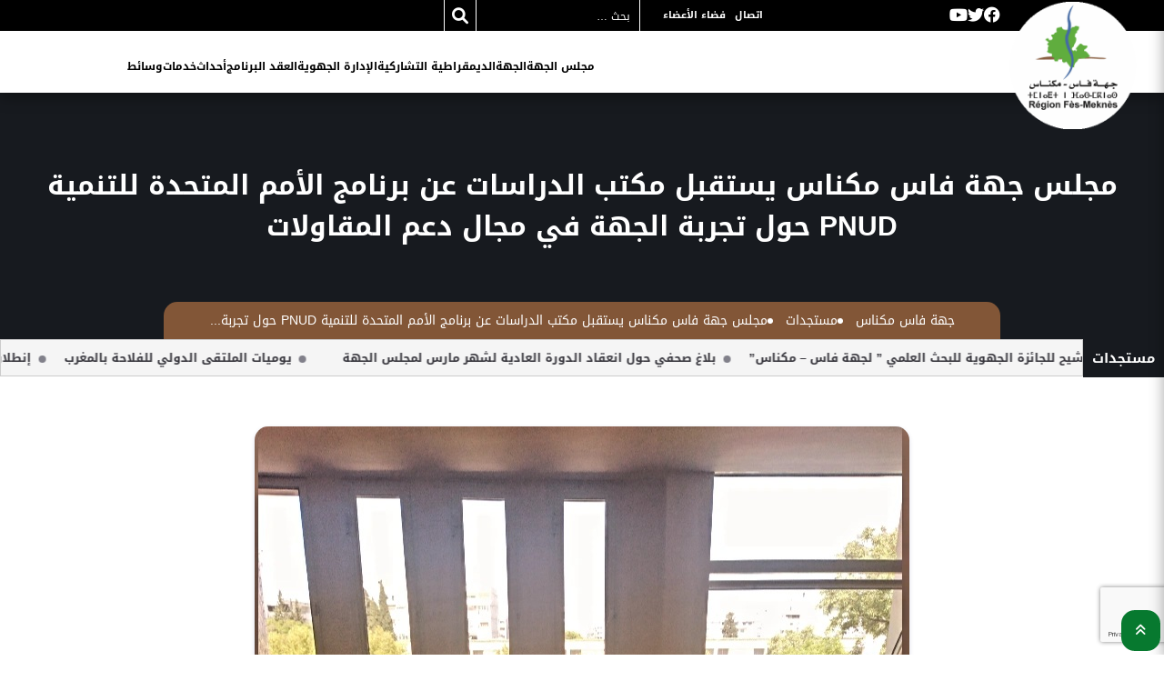

--- FILE ---
content_type: text/html; charset=UTF-8
request_url: https://www.region-fes-meknes.ma/actualites-ar/%D9%85%D8%AC%D9%84%D8%B3-%D8%A7%D9%84%D8%AC%D9%87%D8%A9-%D9%8A%D8%B3%D8%AA%D9%82%D8%A8%D9%84-%D9%85%D9%83%D8%AA%D8%A8-%D8%A7%D9%84%D8%AF%D8%B1%D8%A7%D8%B3%D8%A7%D8%AA-%D8%B9%D9%86-%D8%A8%D8%B1%D9%86/
body_size: 14979
content:
<!DOCTYPE html>
<html dir="rtl" lang="ar">
<head>
<meta charset="UTF-8">
<meta name="viewport" content="width=device-width, initial-scale=1">
<meta name="description" content="جهة فاس مكناس - ترأس السيد يونس الرفيق، نائب رئيس مجلس جهة فاس مكناس، يوم الخميس 7 شتنبر 2023 بمقر الجهة، اجتماعا مع السيد ممثل مكتب الدراسات &#8220;Youth In&#8221; المكلف بإعداد دراسة ذات أثر ..." />
<link rel="profile" href="http://gmpg.org/xfn/11">
<link rel="pingback" href="https://www.region-fes-meknes.ma/xmlrpc.php">
<meta name='robots' content='index, follow, max-image-preview:large, max-snippet:-1, max-video-preview:-1' />
<link rel="alternate" hreflang="ar" href="https://www.region-fes-meknes.ma/actualites-ar/%d9%85%d8%ac%d9%84%d8%b3-%d8%a7%d9%84%d8%ac%d9%87%d8%a9-%d9%8a%d8%b3%d8%aa%d9%82%d8%a8%d9%84-%d9%85%d9%83%d8%aa%d8%a8-%d8%a7%d9%84%d8%af%d8%b1%d8%a7%d8%b3%d8%a7%d8%aa-%d8%b9%d9%86-%d8%a8%d8%b1%d9%86/" />

	<!-- This site is optimized with the Yoast SEO plugin v19.5.1 - https://yoast.com/wordpress/plugins/seo/ -->
	<title>مجلس جهة فاس مكناس يستقبل مكتب الدراسات عن برنامج الأمم المتحدة للتنمية PNUD حول تجربة الجهة في مجال دعم المقاولات - جهة فاس مكناس</title>
	<link rel="canonical" href="https://www.region-fes-meknes.ma/actualites-ar/مجلس-الجهة-يستقبل-مكتب-الدراسات-عن-برن/" />
	<meta property="og:locale" content="ar_AR" />
	<meta property="og:type" content="article" />
	<meta property="og:title" content="مجلس جهة فاس مكناس يستقبل مكتب الدراسات عن برنامج الأمم المتحدة للتنمية PNUD حول تجربة الجهة في مجال دعم المقاولات - جهة فاس مكناس" />
	<meta property="og:description" content="ترأس السيد يونس الرفيق، نائب رئيس مجلس جهة فاس مكناس، يوم الخميس 7 شتنبر 2023 بمقر الجهة، اجتماعا مع السيد ممثل مكتب الدراسات &#8220;Youth In&#8221; المكلف بإعداد دراسة ذات أثر ..." />
	<meta property="og:url" content="https://www.region-fes-meknes.ma/actualites-ar/مجلس-الجهة-يستقبل-مكتب-الدراسات-عن-برن/" />
	<meta property="og:site_name" content="جهة فاس مكناس" />
	<meta property="article:publisher" content="https://www.facebook.com/R%c3%a9gion-F%c3%a8s-Mekn%c3%a8s-1130195096990872" />
	<meta property="article:published_time" content="2023-09-07T15:11:19+00:00" />
	<meta property="article:modified_time" content="2023-09-07T15:12:09+00:00" />
	<meta property="og:image" content="https://www.region-fes-meknes.ma/wp-content/uploads/2023/09/WhatsApp-Image-2023-09-07-at-4.38.00-PM.jpeg" />
	<meta property="og:image:width" content="720" />
	<meta property="og:image:height" content="808" />
	<meta property="og:image:type" content="image/jpeg" />
	<meta name="author" content="Zaynab Dhimene" />
	<meta name="twitter:card" content="summary_large_image" />
	<meta name="twitter:label1" content="كُتب بواسطة" />
	<meta name="twitter:data1" content="Zaynab Dhimene" />
	<meta name="twitter:label2" content="وقت القراءة المُقدّر" />
	<meta name="twitter:data2" content="دقيقتان" />
	<script type="application/ld+json" class="yoast-schema-graph">{"@context":"https://schema.org","@graph":[{"@type":"Article","@id":"https://www.region-fes-meknes.ma/actualites-ar/%d9%85%d8%ac%d9%84%d8%b3-%d8%a7%d9%84%d8%ac%d9%87%d8%a9-%d9%8a%d8%b3%d8%aa%d9%82%d8%a8%d9%84-%d9%85%d9%83%d8%aa%d8%a8-%d8%a7%d9%84%d8%af%d8%b1%d8%a7%d8%b3%d8%a7%d8%aa-%d8%b9%d9%86-%d8%a8%d8%b1%d9%86/#article","isPartOf":{"@id":"https://www.region-fes-meknes.ma/actualites-ar/%d9%85%d8%ac%d9%84%d8%b3-%d8%a7%d9%84%d8%ac%d9%87%d8%a9-%d9%8a%d8%b3%d8%aa%d9%82%d8%a8%d9%84-%d9%85%d9%83%d8%aa%d8%a8-%d8%a7%d9%84%d8%af%d8%b1%d8%a7%d8%b3%d8%a7%d8%aa-%d8%b9%d9%86-%d8%a8%d8%b1%d9%86/"},"author":{"name":"Zaynab Dhimene","@id":"https://www.region-fes-meknes.ma/#/schema/person/0f39741727e5e507b0f585d8ea23e359"},"headline":"مجلس جهة فاس مكناس يستقبل مكتب الدراسات عن برنامج الأمم المتحدة للتنمية PNUD حول تجربة الجهة في مجال دعم المقاولات","datePublished":"2023-09-07T15:11:19+00:00","dateModified":"2023-09-07T15:12:09+00:00","mainEntityOfPage":{"@id":"https://www.region-fes-meknes.ma/actualites-ar/%d9%85%d8%ac%d9%84%d8%b3-%d8%a7%d9%84%d8%ac%d9%87%d8%a9-%d9%8a%d8%b3%d8%aa%d9%82%d8%a8%d9%84-%d9%85%d9%83%d8%aa%d8%a8-%d8%a7%d9%84%d8%af%d8%b1%d8%a7%d8%b3%d8%a7%d8%aa-%d8%b9%d9%86-%d8%a8%d8%b1%d9%86/"},"wordCount":9,"commentCount":0,"publisher":{"@id":"https://www.region-fes-meknes.ma/#organization"},"image":{"@id":"https://www.region-fes-meknes.ma/actualites-ar/%d9%85%d8%ac%d9%84%d8%b3-%d8%a7%d9%84%d8%ac%d9%87%d8%a9-%d9%8a%d8%b3%d8%aa%d9%82%d8%a8%d9%84-%d9%85%d9%83%d8%aa%d8%a8-%d8%a7%d9%84%d8%af%d8%b1%d8%a7%d8%b3%d8%a7%d8%aa-%d8%b9%d9%86-%d8%a8%d8%b1%d9%86/#primaryimage"},"thumbnailUrl":"https://www.region-fes-meknes.ma/wp-content/uploads/2023/09/WhatsApp-Image-2023-09-07-at-4.38.00-PM.jpeg","articleSection":["مستجدات"],"inLanguage":"ar","potentialAction":[{"@type":"CommentAction","name":"Comment","target":["https://www.region-fes-meknes.ma/actualites-ar/%d9%85%d8%ac%d9%84%d8%b3-%d8%a7%d9%84%d8%ac%d9%87%d8%a9-%d9%8a%d8%b3%d8%aa%d9%82%d8%a8%d9%84-%d9%85%d9%83%d8%aa%d8%a8-%d8%a7%d9%84%d8%af%d8%b1%d8%a7%d8%b3%d8%a7%d8%aa-%d8%b9%d9%86-%d8%a8%d8%b1%d9%86/#respond"]}]},{"@type":"WebPage","@id":"https://www.region-fes-meknes.ma/actualites-ar/%d9%85%d8%ac%d9%84%d8%b3-%d8%a7%d9%84%d8%ac%d9%87%d8%a9-%d9%8a%d8%b3%d8%aa%d9%82%d8%a8%d9%84-%d9%85%d9%83%d8%aa%d8%a8-%d8%a7%d9%84%d8%af%d8%b1%d8%a7%d8%b3%d8%a7%d8%aa-%d8%b9%d9%86-%d8%a8%d8%b1%d9%86/","url":"https://www.region-fes-meknes.ma/actualites-ar/%d9%85%d8%ac%d9%84%d8%b3-%d8%a7%d9%84%d8%ac%d9%87%d8%a9-%d9%8a%d8%b3%d8%aa%d9%82%d8%a8%d9%84-%d9%85%d9%83%d8%aa%d8%a8-%d8%a7%d9%84%d8%af%d8%b1%d8%a7%d8%b3%d8%a7%d8%aa-%d8%b9%d9%86-%d8%a8%d8%b1%d9%86/","name":"مجلس جهة فاس مكناس يستقبل مكتب الدراسات عن برنامج الأمم المتحدة للتنمية PNUD حول تجربة الجهة في مجال دعم المقاولات - جهة فاس مكناس","isPartOf":{"@id":"https://www.region-fes-meknes.ma/#website"},"primaryImageOfPage":{"@id":"https://www.region-fes-meknes.ma/actualites-ar/%d9%85%d8%ac%d9%84%d8%b3-%d8%a7%d9%84%d8%ac%d9%87%d8%a9-%d9%8a%d8%b3%d8%aa%d9%82%d8%a8%d9%84-%d9%85%d9%83%d8%aa%d8%a8-%d8%a7%d9%84%d8%af%d8%b1%d8%a7%d8%b3%d8%a7%d8%aa-%d8%b9%d9%86-%d8%a8%d8%b1%d9%86/#primaryimage"},"image":{"@id":"https://www.region-fes-meknes.ma/actualites-ar/%d9%85%d8%ac%d9%84%d8%b3-%d8%a7%d9%84%d8%ac%d9%87%d8%a9-%d9%8a%d8%b3%d8%aa%d9%82%d8%a8%d9%84-%d9%85%d9%83%d8%aa%d8%a8-%d8%a7%d9%84%d8%af%d8%b1%d8%a7%d8%b3%d8%a7%d8%aa-%d8%b9%d9%86-%d8%a8%d8%b1%d9%86/#primaryimage"},"thumbnailUrl":"https://www.region-fes-meknes.ma/wp-content/uploads/2023/09/WhatsApp-Image-2023-09-07-at-4.38.00-PM.jpeg","datePublished":"2023-09-07T15:11:19+00:00","dateModified":"2023-09-07T15:12:09+00:00","breadcrumb":{"@id":"https://www.region-fes-meknes.ma/actualites-ar/%d9%85%d8%ac%d9%84%d8%b3-%d8%a7%d9%84%d8%ac%d9%87%d8%a9-%d9%8a%d8%b3%d8%aa%d9%82%d8%a8%d9%84-%d9%85%d9%83%d8%aa%d8%a8-%d8%a7%d9%84%d8%af%d8%b1%d8%a7%d8%b3%d8%a7%d8%aa-%d8%b9%d9%86-%d8%a8%d8%b1%d9%86/#breadcrumb"},"inLanguage":"ar","potentialAction":[{"@type":"ReadAction","target":["https://www.region-fes-meknes.ma/actualites-ar/%d9%85%d8%ac%d9%84%d8%b3-%d8%a7%d9%84%d8%ac%d9%87%d8%a9-%d9%8a%d8%b3%d8%aa%d9%82%d8%a8%d9%84-%d9%85%d9%83%d8%aa%d8%a8-%d8%a7%d9%84%d8%af%d8%b1%d8%a7%d8%b3%d8%a7%d8%aa-%d8%b9%d9%86-%d8%a8%d8%b1%d9%86/"]}]},{"@type":"ImageObject","inLanguage":"ar","@id":"https://www.region-fes-meknes.ma/actualites-ar/%d9%85%d8%ac%d9%84%d8%b3-%d8%a7%d9%84%d8%ac%d9%87%d8%a9-%d9%8a%d8%b3%d8%aa%d9%82%d8%a8%d9%84-%d9%85%d9%83%d8%aa%d8%a8-%d8%a7%d9%84%d8%af%d8%b1%d8%a7%d8%b3%d8%a7%d8%aa-%d8%b9%d9%86-%d8%a8%d8%b1%d9%86/#primaryimage","url":"https://www.region-fes-meknes.ma/wp-content/uploads/2023/09/WhatsApp-Image-2023-09-07-at-4.38.00-PM.jpeg","contentUrl":"https://www.region-fes-meknes.ma/wp-content/uploads/2023/09/WhatsApp-Image-2023-09-07-at-4.38.00-PM.jpeg","width":720,"height":808},{"@type":"BreadcrumbList","@id":"https://www.region-fes-meknes.ma/actualites-ar/%d9%85%d8%ac%d9%84%d8%b3-%d8%a7%d9%84%d8%ac%d9%87%d8%a9-%d9%8a%d8%b3%d8%aa%d9%82%d8%a8%d9%84-%d9%85%d9%83%d8%aa%d8%a8-%d8%a7%d9%84%d8%af%d8%b1%d8%a7%d8%b3%d8%a7%d8%aa-%d8%b9%d9%86-%d8%a8%d8%b1%d9%86/#breadcrumb","itemListElement":[{"@type":"ListItem","position":1,"name":"Accueil","item":"https://www.region-fes-meknes.ma/"},{"@type":"ListItem","position":2,"name":"مجلس جهة فاس مكناس يستقبل مكتب الدراسات عن برنامج الأمم المتحدة للتنمية PNUD حول تجربة الجهة في مجال دعم المقاولات"}]},{"@type":"WebSite","@id":"https://www.region-fes-meknes.ma/#website","url":"https://www.region-fes-meknes.ma/","name":"Portail de la Région Fès-Meknès","description":"الموقع الرسمي لجهة فاس مكناس","publisher":{"@id":"https://www.region-fes-meknes.ma/#organization"},"potentialAction":[{"@type":"SearchAction","target":{"@type":"EntryPoint","urlTemplate":"https://www.region-fes-meknes.ma/?s={search_term_string}"},"query-input":"required name=search_term_string"}],"inLanguage":"ar"},{"@type":"Organization","@id":"https://www.region-fes-meknes.ma/#organization","name":"Région Fès Mèknès","url":"https://www.region-fes-meknes.ma/","sameAs":["https://www.facebook.com/Région-Fès-Meknès-1130195096990872"],"logo":{"@type":"ImageObject","inLanguage":"ar","@id":"https://www.region-fes-meknes.ma/#/schema/logo/image/","url":"http://www.region-fes-meknes.ma/wp-content/uploads/2017/10/logo-rfm4.png","contentUrl":"http://www.region-fes-meknes.ma/wp-content/uploads/2017/10/logo-rfm4.png","width":304,"height":291,"caption":"Région Fès Mèknès"},"image":{"@id":"https://www.region-fes-meknes.ma/#/schema/logo/image/"}},{"@type":"Person","@id":"https://www.region-fes-meknes.ma/#/schema/person/0f39741727e5e507b0f585d8ea23e359","name":"Zaynab Dhimene","image":{"@type":"ImageObject","inLanguage":"ar","@id":"https://www.region-fes-meknes.ma/#/schema/person/image/","url":"https://secure.gravatar.com/avatar/c668cebb47e2644c6dfb9d8f5a83fb03?s=96&d=mm&r=g","contentUrl":"https://secure.gravatar.com/avatar/c668cebb47e2644c6dfb9d8f5a83fb03?s=96&d=mm&r=g","caption":"Zaynab Dhimene"}}]}</script>
	<!-- / Yoast SEO plugin. -->


<link rel='dns-prefetch' href='//www.google.com' />
<link rel='dns-prefetch' href='//s.w.org' />
<link rel="alternate" type="application/rss+xml" title="جهة فاس مكناس &laquo; الخلاصة" href="https://www.region-fes-meknes.ma/feed/" />
<link rel="alternate" type="application/rss+xml" title="جهة فاس مكناس &laquo; خلاصة التعليقات" href="https://www.region-fes-meknes.ma/comments/feed/" />
<link rel="alternate" type="application/rss+xml" title="جهة فاس مكناس &laquo; مجلس جهة فاس مكناس يستقبل مكتب الدراسات عن برنامج الأمم المتحدة للتنمية PNUD حول تجربة الجهة في مجال دعم المقاولات خلاصة التعليقات" href="https://www.region-fes-meknes.ma/actualites-ar/%d9%85%d8%ac%d9%84%d8%b3-%d8%a7%d9%84%d8%ac%d9%87%d8%a9-%d9%8a%d8%b3%d8%aa%d9%82%d8%a8%d9%84-%d9%85%d9%83%d8%aa%d8%a8-%d8%a7%d9%84%d8%af%d8%b1%d8%a7%d8%b3%d8%a7%d8%aa-%d8%b9%d9%86-%d8%a8%d8%b1%d9%86/feed/" />
<link rel='stylesheet' id='wp-block-library-rtl-css'  href='https://www.region-fes-meknes.ma/wp-includes/css/dist/block-library/style-rtl.min.css?ver=6.0.11' type='text/css' media='all' />
<link rel='stylesheet' id='mpp_gutenberg-css'  href='https://www.region-fes-meknes.ma/wp-content/plugins/metronet-profile-picture/dist/blocks.style.build.css?ver=2.6.0' type='text/css' media='all' />
<link rel='stylesheet' id='bbp-default-css'  href='https://www.region-fes-meknes.ma/wp-content/plugins/bbpress/templates/default/css/bbpress.min.css?ver=2.6.9' type='text/css' media='all' />
<link rel='stylesheet' id='bbp-default-rtl-css'  href='https://www.region-fes-meknes.ma/wp-content/plugins/bbpress/templates/default/css/bbpress-rtl.min.css?ver=2.6.9' type='text/css' media='all' />
<link rel='stylesheet' id='contact-form-7-css'  href='https://www.region-fes-meknes.ma/wp-content/plugins/contact-form-7/includes/css/styles.css?ver=5.6.2' type='text/css' media='all' />
<link rel='stylesheet' id='contact-form-7-rtl-css'  href='https://www.region-fes-meknes.ma/wp-content/plugins/contact-form-7/includes/css/styles-rtl.css?ver=5.6.2' type='text/css' media='all' />
<link rel='stylesheet' id='taxonomy-image-plugin-public-css'  href='https://www.region-fes-meknes.ma/wp-content/plugins/taxonomy-images/css/style.css?ver=0.9.6' type='text/css' media='screen' />
<link rel='stylesheet' id='tc-annuaire-membre-style-css'  href='https://www.region-fes-meknes.ma/wp-content/plugins/tc-annuaire-membre//css/style.css?ver=1.1.1' type='text/css' media='all' />
<link rel='stylesheet' id='wpml-menu-item-0-css'  href='//www.region-fes-meknes.ma/wp-content/plugins/sitepress-multilingual-cms/templates/language-switchers/menu-item/style.min.css?ver=1' type='text/css' media='all' />
<style id='wpml-menu-item-0-inline-css' type='text/css'>
li.wpml-ls-item-ar a { font-family: "DroidArabicKufi", Calibri, Helvetica, Arial, sans-serif; font-size: 12px; font-weight: 450; }
</style>
<link rel='stylesheet' id='wp-pagenavi-css'  href='https://www.region-fes-meknes.ma/wp-content/plugins/wp-pagenavi/pagenavi-css.css?ver=2.70' type='text/css' media='all' />
<link rel='stylesheet' id='if-menu-site-css-css'  href='https://www.region-fes-meknes.ma/wp-content/plugins/if-menu/assets/if-menu-site.css?ver=6.0.11' type='text/css' media='all' />
<link rel='stylesheet' id='cms-navigation-style-base-css'  href='https://www.region-fes-meknes.ma/wp-content/plugins/wpml-cms-nav/res/css/cms-navigation-base.css?ver=1.5.0' type='text/css' media='screen' />
<link rel='stylesheet' id='cms-navigation-style-css'  href='https://www.region-fes-meknes.ma/wp-content/plugins/wpml-cms-nav/res/css/cms-navigation.css?ver=1.5.0' type='text/css' media='screen' />
<link rel='stylesheet' id='rfm22-gallery-lightgallery-css'  href='https://www.region-fes-meknes.ma/wp-content/themes/rfm22/assets/css/lightgallery.css?ver=6.0.11' type='text/css' media='all' />
<link rel='stylesheet' id='swiper-css-css'  href='https://www.region-fes-meknes.ma/wp-content/themes/rfm22/assets/js/swiper@8.3.2/swiper-bundle.min.css?ver=8.3.2' type='text/css' media='all' />
<link rel='stylesheet' id='lightbox-css-css'  href='https://www.region-fes-meknes.ma/wp-content/themes/rfm22/assets/js/lightbox/css/lightbox.min.css?ver=2.11.3' type='text/css' media='all' />
<link rel='stylesheet' id='rfm22-animate-css'  href='https://www.region-fes-meknes.ma/wp-content/themes/rfm22/assets/css/animate.min.css?ver=1.8.1' type='text/css' media='all' />
<link rel='stylesheet' id='rfm22-fa-css'  href='https://www.region-fes-meknes.ma/wp-content/themes/rfm22/assets/css/font-awesome/6.1.1/css/all.min.css?ver=6.1.1' type='text/css' media='all' />
<link rel='stylesheet' id='child-theme-css'  href='https://www.region-fes-meknes.ma/wp-content/themes/rfm22/assets/css/scss/style.css?ver=1.8.1' type='text/css' media='all' />
<link rel='stylesheet' id='child-theme-ar-css'  href='https://www.region-fes-meknes.ma/wp-content/themes/rfm22/assets/css/scss/rtl.css?ver=1.8.1' type='text/css' media='all' />
<link rel='stylesheet' id='rfm22-style-css'  href='https://www.region-fes-meknes.ma/wp-content/themes/rfm22/style.css?ver=1.8.1' type='text/css' media='all' />
<style id='rfm22-style-inline-css' type='text/css'>
#main .video-section section.hero-slideshow-wrapper{background:transparent}.hero-slideshow-wrapper:after{position:absolute;top:0px;left:0px;width:100%;height:100%;background-color:rgba(0,0,0,0.3);display:block;content:""}.body-desktop .parallax-hero .hero-slideshow-wrapper:after{display:none!important}#parallax-hero>.parallax-bg::before{background-color:rgba(0,0,0,0.3);opacity:1}.body-desktop .parallax-hero .hero-slideshow-wrapper:after{display:none!important}.gallery-carousel .g-item{padding:0px 1px}.gallery-carousel{margin-left:-1px;margin-right:-1px}.gallery-grid .g-item,.gallery-masonry .g-item .inner{padding:1px}.gallery-grid,.gallery-masonry{margin:-1px}
</style>
<script type='text/javascript' id='jquery-core-js-extra'>
/* <![CDATA[ */
var rfm22_js_settings = {"rfm22_disable_animation":"","rfm22_disable_sticky_header":"","rfm22_vertical_align_menu":"","hero_animation":"flipInX","hero_speed":"5000","hero_fade":"750","hero_duration":"5000","is_home":"","gallery_enable":"1"};
/* ]]> */
</script>
<script type='text/javascript' src='https://www.region-fes-meknes.ma/wp-includes/js/jquery/jquery.min.js?ver=3.6.0' id='jquery-core-js'></script>
<script type='text/javascript' src='https://www.region-fes-meknes.ma/wp-includes/js/jquery/jquery-migrate.min.js?ver=3.3.2' id='jquery-migrate-js'></script>
<link rel="https://api.w.org/" href="https://www.region-fes-meknes.ma/wp-json/" /><link rel="alternate" type="application/json" href="https://www.region-fes-meknes.ma/wp-json/wp/v2/posts/32114" /><link rel="EditURI" type="application/rsd+xml" title="RSD" href="https://www.region-fes-meknes.ma/xmlrpc.php?rsd" />
<link rel="stylesheet" href="https://www.region-fes-meknes.ma/wp-content/themes/rfm22/rtl.css" type="text/css" media="screen" /><link rel='shortlink' href='https://www.region-fes-meknes.ma/?p=32114' />
<link rel="alternate" type="application/json+oembed" href="https://www.region-fes-meknes.ma/wp-json/oembed/1.0/embed?url=https%3A%2F%2Fwww.region-fes-meknes.ma%2Factualites-ar%2F%25d9%2585%25d8%25ac%25d9%2584%25d8%25b3-%25d8%25a7%25d9%2584%25d8%25ac%25d9%2587%25d8%25a9-%25d9%258a%25d8%25b3%25d8%25aa%25d9%2582%25d8%25a8%25d9%2584-%25d9%2585%25d9%2583%25d8%25aa%25d8%25a8-%25d8%25a7%25d9%2584%25d8%25af%25d8%25b1%25d8%25a7%25d8%25b3%25d8%25a7%25d8%25aa-%25d8%25b9%25d9%2586-%25d8%25a8%25d8%25b1%25d9%2586%2F" />
<link rel="alternate" type="text/xml+oembed" href="https://www.region-fes-meknes.ma/wp-json/oembed/1.0/embed?url=https%3A%2F%2Fwww.region-fes-meknes.ma%2Factualites-ar%2F%25d9%2585%25d8%25ac%25d9%2584%25d8%25b3-%25d8%25a7%25d9%2584%25d8%25ac%25d9%2587%25d8%25a9-%25d9%258a%25d8%25b3%25d8%25aa%25d9%2582%25d8%25a8%25d9%2584-%25d9%2585%25d9%2583%25d8%25aa%25d8%25a8-%25d8%25a7%25d9%2584%25d8%25af%25d8%25b1%25d8%25a7%25d8%25b3%25d8%25a7%25d8%25aa-%25d8%25b9%25d9%2586-%25d8%25a8%25d8%25b1%25d9%2586%2F&#038;format=xml" />
<meta name="generator" content="WPML ver:4.4.10 stt:5,4;" />

		<!-- GA Google Analytics @ https://m0n.co/ga -->
		<script>
			(function(i,s,o,g,r,a,m){i['GoogleAnalyticsObject']=r;i[r]=i[r]||function(){
			(i[r].q=i[r].q||[]).push(arguments)},i[r].l=1*new Date();a=s.createElement(o),
			m=s.getElementsByTagName(o)[0];a.async=1;a.src=g;m.parentNode.insertBefore(a,m)
			})(window,document,'script','https://www.google-analytics.com/analytics.js','ga');
			ga('create', 'UA-117927908-1', 'auto');
			ga('send', 'pageview');
		</script>

	<link rel="apple-touch-icon" sizes="180x180" href="/fav/apple-touch-icon.png">
<link rel="icon" type="image/png" sizes="32x32" href="/fav/favicon-32x32.png">
<link rel="icon" type="image/png" sizes="16x16" href="/fav/favicon-16x16.png">
<link rel="manifest" href="/fav/site.webmanifest">
<link rel="mask-icon" href="/fav/safari-pinned-tab.svg" color="#5bbad5">
<meta name="msapplication-TileColor" content="#b1e8eb">
<meta name="theme-color" content="#b1e8eb">
</head>
<body class="rtl post-template-default single single-post postid-32114 single-format-standard wp-custom-logo group-blog sticky-header no-header-transparent">
<div id="page" class="hfeed site">
	<a class="skip-link screen-reader-text" href="#content">Aller au contenu</a>
            <nav role="banner">
            <div class="menu-navigation">
                <div class="menu-bar" id="header-meta">
                    <div class="left-bar">
                        <ul class="rfm22-menu2">
                            <li id="menu-item-7829" class="menu-item menu-item-type-post_type menu-item-object-page menu-item-has-children menu-item-7829"><a href="https://www.region-fes-meknes.ma/%d8%a7%d8%aa%d8%b5%d8%a7%d9%84/">اتصال</a>
<ul class="sub-menu">
	<li id="menu-item-7830" class="menu-item menu-item-type-post_type menu-item-object-page menu-item-7830"><a href="https://www.region-fes-meknes.ma/%d8%a7%d8%aa%d8%b5%d8%a7%d9%84/%d8%a7%d8%aa%d8%b5%d9%84%d9%88%d8%a7-%d8%a8%d9%86%d8%a7/">اتصلوا بنا</a></li>
	<li id="menu-item-7831" class="menu-item menu-item-type-post_type menu-item-object-page menu-item-7831"><a href="https://www.region-fes-meknes.ma/%d8%a7%d8%aa%d8%b5%d8%a7%d9%84/%d8%a3%d8%b3%d8%a6%d9%84%d8%a9-%d8%b4%d8%a7%d8%a6%d8%b9%d8%a9/">أسئلة شائعة</a></li>
</ul>
</li>
<li id="menu-item-7833" class="nav-espace-membre menu-item menu-item-type-post_type menu-item-object-page menu-item-7833"><a href="https://www.region-fes-meknes.ma/%d9%81%d8%b6%d8%a7%d8%a1-%d8%a7%d9%84%d8%a3%d8%b9%d8%b6%d8%a7%d8%a1/">فضاء الأعضاء</a></li>
                        </ul>
                        <div class="input-icons">
                            
<form role="search" method="get" id="search-form" action="https://www.region-fes-meknes.ma/">
    <label for="search">Search in https://www.region-fes-meknes.ma/</label>
    <input class="input-field" type="text" name="s" id="search" value="" placeholder="بحث &hellip;"/>
    <button type="submit" id="searchsubmit">
        <i class="fa fa-search icon"> </i>
    </button>
</form>
                        </div>
                    </div>
                    <div class="right-bar">
                        <div class="right-bar">
                            <a target="_blank" href="https://www.facebook.com/CRFesMeknes/" title="facebook"><i class="fa fa-brands fa-facebook"></i></a><a target="_blank" href="https://twitter.com/CRFesMeknes" title="twitter"><i class="fa fa-brands  fa-twitter"></i></a><a target="_blank" href="https://www.youtube.com/channel/UCwApWY79VIRaEHsw_B6HEKQ" title="youtube"><i class="fa fa-brands  fa-youtube"></i></a>                        </div>
                    </div>
                </div>
                <div class="menu">
                    <div class="site-brand-inner has-logo-img no-desc"><a href="https://www.region-fes-meknes.ma/" rel="home" itemprop="url"><img class="logo" src="https://www.region-fes-meknes.ma/wp-content/uploads/2020/02/logo-rfm.png"></a></div>
                    <ul class="rfm22-menu">
                        <li id="menu-item-7784" class="menu-item menu-item-type-post_type menu-item-object-page menu-item-has-children menu-item-7784"><a href="https://www.region-fes-meknes.ma/%d9%85%d8%ac%d9%84%d8%b3-%d8%a7%d9%84%d8%ac%d9%87%d8%a9/">مجلس الجهة</a>
<ul class="sub-menu">
	<li id="menu-item-7785" class="menu-item menu-item-type-post_type menu-item-object-page menu-item-7785"><a href="https://www.region-fes-meknes.ma/%d9%85%d8%ac%d9%84%d8%b3-%d8%a7%d9%84%d8%ac%d9%87%d8%a9/%d8%aa%d9%82%d8%af%d9%8a%d9%85/">تقديم</a></li>
	<li id="menu-item-7786" class="menu-item menu-item-type-post_type menu-item-object-page menu-item-7786"><a href="https://www.region-fes-meknes.ma/%d9%85%d8%ac%d9%84%d8%b3-%d8%a7%d9%84%d8%ac%d9%87%d8%a9/%d8%aa%d8%b1%d9%83%d9%8a%d8%a8%d8%a9-%d8%a7%d9%84%d9%85%d8%ac%d9%84%d8%b3/">تركيبة المجلس</a></li>
	<li id="menu-item-7787" class="menu-item menu-item-type-post_type menu-item-object-page menu-item-7787"><a href="https://www.region-fes-meknes.ma/%d9%85%d8%ac%d9%84%d8%b3-%d8%a7%d9%84%d8%ac%d9%87%d8%a9/%d8%a3%d8%b9%d8%b6%d8%a7%d8%a1-%d8%a7%d9%84%d9%85%d8%ac%d9%84%d8%b3/">أعضاء المجلس</a></li>
	<li id="menu-item-7788" class="menu-item menu-item-type-post_type menu-item-object-page menu-item-7788"><a href="https://www.region-fes-meknes.ma/%d9%85%d8%ac%d9%84%d8%b3-%d8%a7%d9%84%d8%ac%d9%87%d8%a9/%d8%a7%d9%84%d9%85%d9%81%d9%83%d8%b1%d8%a9/">المفكرة</a></li>
	<li id="menu-item-15363" class="menu-item menu-item-type-post_type menu-item-object-page menu-item-15363"><a href="https://www.region-fes-meknes.ma/%d9%85%d8%ac%d9%84%d8%b3-%d8%a7%d9%84%d8%ac%d9%87%d8%a9/%d8%a7%d9%84%d9%85%d8%b4%d8%a7%d8%b1%d9%8a%d8%b9/">المشاريع</a></li>
	<li id="menu-item-7790" class="menu-item menu-item-type-post_type menu-item-object-page menu-item-7790"><a href="https://www.region-fes-meknes.ma/%d9%85%d8%ac%d9%84%d8%b3-%d8%a7%d9%84%d8%ac%d9%87%d8%a9/%d9%88%d8%ab%d8%a7%d8%a6%d9%82-%d9%82%d8%a7%d9%86%d9%88%d9%86%d9%8a%d8%a9/">وثائق قانونية</a></li>
	<li id="menu-item-7791" class="menu-item menu-item-type-post_type menu-item-object-page menu-item-7791"><a href="https://www.region-fes-meknes.ma/%d9%85%d8%ac%d9%84%d8%b3-%d8%a7%d9%84%d8%ac%d9%87%d8%a9/%d8%a7%d9%84%d8%b4%d8%b1%d8%a7%d9%83%d8%a9/">الشراكة</a></li>
	<li id="menu-item-7792" class="menu-item menu-item-type-post_type menu-item-object-page menu-item-7792"><a href="https://www.region-fes-meknes.ma/%d9%85%d8%ac%d9%84%d8%b3-%d8%a7%d9%84%d8%ac%d9%87%d8%a9/%d8%a7%d9%84%d8%aa%d8%b9%d8%a7%d9%88%d9%86-%d8%a7%d9%84%d8%af%d9%88%d9%84%d9%8a/">التعاون الدولي</a></li>
</ul>
</li>
<li id="menu-item-7793" class="menu-item menu-item-type-post_type menu-item-object-page menu-item-has-children menu-item-7793"><a href="https://www.region-fes-meknes.ma/%d8%a7%d9%84%d8%ac%d9%87%d8%a9/">الجهة</a>
<ul class="sub-menu">
	<li id="menu-item-7794" class="menu-item menu-item-type-post_type menu-item-object-page menu-item-7794"><a href="https://www.region-fes-meknes.ma/%d8%a7%d9%84%d8%ac%d9%87%d8%a9/%d8%a8%d8%b7%d8%a7%d9%82%d8%a9-%d8%aa%d8%b9%d8%b1%d9%8a%d9%81/">بطاقة تعريف</a></li>
	<li id="menu-item-7795" class="menu-item menu-item-type-post_type menu-item-object-page menu-item-7795"><a href="https://www.region-fes-meknes.ma/%d8%a7%d9%84%d8%ac%d9%87%d8%a9/%d8%a7%d8%b3%d8%aa%d9%83%d8%b4%d8%a7%d9%81-%d8%a7%d9%84%d8%ac%d9%87%d8%a9/">استكشاف الجهة</a></li>
	<li id="menu-item-7796" class="menu-item menu-item-type-post_type menu-item-object-page menu-item-7796"><a href="https://www.region-fes-meknes.ma/%d8%a7%d9%84%d8%ac%d9%87%d8%a9/%d8%a7%d9%84%d8%b9%d9%8a%d8%b4-%d9%81%d9%8a-%d8%a7%d9%84%d8%ac%d9%87%d8%a9/">العيش في الجهة</a></li>
	<li id="menu-item-7797" class="menu-item menu-item-type-post_type menu-item-object-page menu-item-7797"><a href="https://www.region-fes-meknes.ma/%d8%a7%d9%84%d8%ac%d9%87%d8%a9/%d8%a7%d9%84%d8%a7%d8%b3%d8%aa%d8%ab%d9%85%d8%a7%d8%b1-%d9%81%d9%8a-%d8%a7%d9%84%d8%ac%d9%87%d8%a9/">الاستثمار في الجهة</a></li>
	<li id="menu-item-7798" class="menu-item menu-item-type-post_type menu-item-object-page menu-item-7798"><a href="https://www.region-fes-meknes.ma/%d8%a7%d9%84%d8%ac%d9%87%d8%a9/%d8%a7%d9%84%d8%a7%d8%b3%d8%aa%d8%ab%d9%85%d8%a7%d8%b1-%d9%81%d9%8a-%d8%a7%d9%84%d8%ac%d9%87%d8%a9/%d8%a7%d9%84%d9%85%d8%b4%d8%a7%d8%b1%d9%8a%d8%b9-%d8%a7%d9%84%d9%85%d8%ad%d9%88%d8%b1%d9%8a%d8%a9/">المشاريع المحورية</a></li>
	<li id="menu-item-7799" class="menu-item menu-item-type-post_type menu-item-object-page menu-item-7799"><a href="https://www.region-fes-meknes.ma/%d8%a7%d9%84%d8%ac%d9%87%d8%a9/%d8%a7%d9%84%d9%85%d9%86%d8%aa%d8%ac%d8%a7%d8%aa-%d8%a7%d9%84%d9%85%d8%b1%d9%85%d8%b2%d8%a9/">المنتجات المرمزة</a></li>
	<li id="menu-item-7800" class="menu-item menu-item-type-post_type menu-item-object-page menu-item-7800"><a href="https://www.region-fes-meknes.ma/%d8%a7%d9%84%d8%ac%d9%87%d8%a9/%d8%b9%d9%85%d8%a7%d9%84%d8%aa%d8%a7%d9%86-%d9%88%d8%b3%d8%a8%d8%b9%d8%a9-%d8%a3%d9%82%d8%a7%d9%84%d9%8a%d9%85/">عمالتان وسبعة أقاليم</a></li>
</ul>
</li>
<li id="menu-item-22253" class="menu-item menu-item-type-post_type menu-item-object-page menu-item-has-children menu-item-22253"><a href="https://www.region-fes-meknes.ma/democratie-participative/">الديمقراطية التشاركية</a>
<ul class="sub-menu">
	<li id="menu-item-11356" class="menu-item menu-item-type-post_type menu-item-object-page menu-item-11356"><a href="https://www.region-fes-meknes.ma/democratie-participative/%d8%a7%d9%84%d9%87%d9%8a%d8%a6%d8%a7%d8%aa-%d8%a7%d9%84%d8%a7%d8%b3%d8%aa%d8%b4%d8%a7%d8%b1%d9%8a%d8%a9/">الهيئات الاستشارية</a></li>
	<li id="menu-item-22254" class="menu-item menu-item-type-post_type menu-item-object-page menu-item-22254"><a href="https://www.region-fes-meknes.ma/democratie-participative/mecanismes-du-dialogue-et-de-consultation/">آليات الحوار والتشاور</a></li>
	<li id="menu-item-7816" class="menu-item menu-item-type-post_type menu-item-object-page menu-item-7816"><a href="https://www.region-fes-meknes.ma/democratie-participative/%d8%a7%d9%84%d8%b9%d8%b1%d8%a7%d8%a6%d8%b6/">العرائض</a></li>
</ul>
</li>
<li id="menu-item-7801" class="menu-item menu-item-type-post_type menu-item-object-page menu-item-has-children menu-item-7801"><a href="https://www.region-fes-meknes.ma/%d8%a7%d9%84%d8%a5%d8%af%d8%a7%d8%b1%d8%a9-%d8%a7%d9%84%d8%ac%d9%87%d9%88%d9%8a%d8%a9/">الإدارة الجهوية</a>
<ul class="sub-menu">
	<li id="menu-item-7802" class="menu-item menu-item-type-post_type menu-item-object-page menu-item-7802"><a href="https://www.region-fes-meknes.ma/%d8%a7%d9%84%d8%a5%d8%af%d8%a7%d8%b1%d8%a9-%d8%a7%d9%84%d8%ac%d9%87%d9%88%d9%8a%d8%a9/%d8%a7%d9%84%d8%aa%d9%86%d8%b8%d9%8a%d9%85/">التنظيم</a></li>
	<li id="menu-item-7803" class="menu-item menu-item-type-post_type menu-item-object-page menu-item-7803"><a href="https://www.region-fes-meknes.ma/%d8%a7%d9%84%d8%a5%d8%af%d8%a7%d8%b1%d8%a9-%d8%a7%d9%84%d8%ac%d9%87%d9%88%d9%8a%d8%a9/%d8%a7%d9%84%d8%af%d8%b1%d8%a7%d8%b3%d8%a7%d8%aa/">الدراسات</a></li>
	<li id="menu-item-7805" class="menu-item menu-item-type-post_type menu-item-object-page menu-item-7805"><a href="https://www.region-fes-meknes.ma/%d8%a7%d9%84%d8%a5%d8%af%d8%a7%d8%b1%d8%a9-%d8%a7%d9%84%d8%ac%d9%87%d9%88%d9%8a%d8%a9/%d8%a7%d9%84%d9%88%d9%83%d8%a7%d9%84%d8%a9-%d8%a7%d9%84%d8%ac%d9%87%d9%88%d9%8a%d8%a9-%d9%84%d8%aa%d9%86%d9%81%d9%8a%d8%b0-%d8%a7%d9%84%d9%85%d8%b4%d8%a7%d8%b1%d9%8a%d8%b9/">الوكالة الجهوية لتنفيذ المشاريع</a></li>
	<li id="menu-item-7806" class="menu-item menu-item-type-post_type menu-item-object-page menu-item-7806"><a href="https://www.region-fes-meknes.ma/%d8%a7%d9%84%d8%a5%d8%af%d8%a7%d8%b1%d8%a9-%d8%a7%d9%84%d8%ac%d9%87%d9%88%d9%8a%d8%a9/%d8%b4%d8%b1%d9%83%d8%a9-%d8%a7%d9%84%d8%aa%d9%86%d9%85%d9%8a%d8%a9-%d8%a7%d9%84%d8%ac%d9%87%d9%88%d9%8a%d8%a9/">شركة التنمية الجهوية</a></li>
</ul>
</li>
<li id="menu-item-18279" class="menu-item menu-item-type-post_type menu-item-object-page menu-item-18279"><a href="https://www.region-fes-meknes.ma/%d8%a7%d9%84%d8%b9%d9%82%d8%af-%d8%a7%d9%84%d8%a8%d8%b1%d9%86%d8%a7%d9%85%d8%ac-%d8%a8%d9%8a%d9%86-%d8%a7%d9%84%d8%af%d9%88%d9%84%d8%a9-%d9%88%d8%a7%d9%84%d8%ac%d9%87%d8%a9/">العقد البرنامج</a></li>
<li id="menu-item-7807" class="menu-item menu-item-type-post_type menu-item-object-page menu-item-has-children menu-item-7807"><a href="https://www.region-fes-meknes.ma/%d8%a3%d8%ad%d8%af%d8%a7%d8%ab/">أحداث</a>
<ul class="sub-menu">
	<li id="menu-item-7808" class="menu-item menu-item-type-post_type menu-item-object-page menu-item-7808"><a href="https://www.region-fes-meknes.ma/%d8%a3%d8%ad%d8%af%d8%a7%d8%ab/%d9%85%d8%b9%d8%b1%d8%b6-%d8%a7%d9%84%d8%a7%d9%82%d8%aa%d8%b5%d8%a7%d8%af-%d8%a7%d9%84%d8%a7%d8%ac%d8%aa%d9%85%d8%a7%d8%b9%d9%8a-%d9%88%d8%a7%d9%84%d8%aa%d8%b6%d8%a7%d9%85%d9%86%d9%8a/">معرض الاقتصاد الاجتماعي والتضامني</a></li>
	<li id="menu-item-7809" class="menu-item menu-item-type-post_type menu-item-object-page menu-item-7809"><a href="https://www.region-fes-meknes.ma/%d8%a3%d8%ad%d8%af%d8%a7%d8%ab/%d8%a7%d9%84%d9%85%d9%87%d8%b1%d8%ac%d8%a7%d9%86%d8%a7%d8%aa-%d8%a7%d9%84%d9%83%d8%a8%d8%b1%d9%89/">المهرجانات الكبرى</a></li>
	<li id="menu-item-7810" class="menu-item menu-item-type-post_type menu-item-object-page menu-item-7810"><a href="https://www.region-fes-meknes.ma/%d8%a3%d8%ad%d8%af%d8%a7%d8%ab/%d9%85%d8%b9%d8%b1%d8%b6-%d8%a7%d9%84%d9%81%d9%84%d8%a7%d8%ad%d8%a9/">معرض الفلاحة</a></li>
</ul>
</li>
<li id="menu-item-7811" class="menu-item menu-item-type-post_type menu-item-object-page menu-item-has-children menu-item-7811"><a href="https://www.region-fes-meknes.ma/%d8%ae%d8%af%d9%85%d8%a7%d8%aa/">خدمات</a>
<ul class="sub-menu">
	<li id="menu-item-7812" class="menu-item menu-item-type-post_type menu-item-object-page menu-item-7812"><a href="https://www.region-fes-meknes.ma/%d8%ae%d8%af%d9%85%d8%a7%d8%aa/%d8%a3%d8%ae%d8%a8%d8%a7%d8%b1-%d9%88%d9%85%d8%b3%d8%aa%d8%ac%d8%af%d8%a7%d8%aa/">أخبار ومستجدات</a></li>
	<li id="menu-item-7813" class="menu-item menu-item-type-post_type menu-item-object-page menu-item-7813"><a href="https://www.region-fes-meknes.ma/%d8%ae%d8%af%d9%85%d8%a7%d8%aa/%d8%a7%d9%84%d8%b4%d8%b1%d8%a7%d9%83%d8%a9-%d9%85%d8%b9-%d8%a7%d9%84%d8%ac%d9%85%d8%b9%d9%8a%d8%a7%d8%aa/">الشراكة مع الجمعيات</a></li>
	<li id="menu-item-7814" class="menu-item menu-item-type-post_type menu-item-object-page menu-item-7814"><a href="https://www.region-fes-meknes.ma/%d8%ae%d8%af%d9%85%d8%a7%d8%aa/%d8%b7%d9%84%d8%a8%d8%a7%d8%aa-%d8%a7%d9%84%d8%b9%d8%b1%d9%88%d8%b6/">طلبات العروض</a></li>
	<li id="menu-item-7815" class="menu-item menu-item-type-post_type menu-item-object-page menu-item-7815"><a href="https://www.region-fes-meknes.ma/%d8%ae%d8%af%d9%85%d8%a7%d8%aa/%d9%85%d8%a8%d8%a7%d8%b1%d9%8a%d8%a7%d8%aa-%d8%a7%d9%84%d8%aa%d9%88%d8%b8%d9%8a%d9%81/">مباريات التوظيف</a></li>
	<li id="menu-item-7822" class="cible menu-item menu-item-type-custom menu-item-object-custom menu-item-has-children menu-item-7822"><a href="#">بحث موجه</a>
	<ul class="sub-menu">
		<li id="menu-item-18283" class="cible-admin menu-item menu-item-type-taxonomy menu-item-object-cible menu-item-18283"><a href="https://www.region-fes-meknes.ma/cible/administration-ar/">إدارة</a></li>
		<li id="menu-item-18286" class="cible-assoc menu-item menu-item-type-taxonomy menu-item-object-cible menu-item-18286"><a href="https://www.region-fes-meknes.ma/cible/association-ar/">جمعية</a></li>
		<li id="menu-item-18281" class="cible-entrep menu-item menu-item-type-taxonomy menu-item-object-cible menu-item-18281"><a href="https://www.region-fes-meknes.ma/cible/entrepreneur-ar/">مقاول</a></li>
		<li id="menu-item-18282" class="cible-invest menu-item menu-item-type-taxonomy menu-item-object-cible menu-item-18282"><a href="https://www.region-fes-meknes.ma/cible/investisseur-ar/">مستثمر</a></li>
		<li id="menu-item-18285" class="cible-tourist menu-item menu-item-type-taxonomy menu-item-object-cible menu-item-18285"><a href="https://www.region-fes-meknes.ma/cible/touriste-ar/">سائح</a></li>
		<li id="menu-item-18284" class="cible-univ menu-item menu-item-type-taxonomy menu-item-object-cible menu-item-18284"><a href="https://www.region-fes-meknes.ma/cible/universite-ar/">جامعة</a></li>
	</ul>
</li>
</ul>
</li>
<li id="menu-item-7817" class="menu-item menu-item-type-post_type menu-item-object-page menu-item-has-children menu-item-7817"><a href="https://www.region-fes-meknes.ma/%d9%88%d8%b3%d8%a7%d8%a6%d8%b7/">وسائط</a>
<ul class="sub-menu">
	<li id="menu-item-7818" class="menu-item menu-item-type-post_type menu-item-object-page menu-item-7818"><a href="https://www.region-fes-meknes.ma/%d9%88%d8%b3%d8%a7%d8%a6%d8%b7/%d8%a3%d9%84%d8%a8%d9%88%d9%85-%d8%a7%d9%84%d8%b5%d9%88%d8%b1/">ألبوم الصور</a></li>
	<li id="menu-item-28018" class="menu-item menu-item-type-custom menu-item-object-custom menu-item-28018"><a target="_blank" rel="noopener" href="https://www.youtube.com/@regionfes-meknes4614">ألبوم فيديوهات</a></li>
	<li id="menu-item-7820" class="menu-item menu-item-type-post_type menu-item-object-page menu-item-7820"><a href="https://www.region-fes-meknes.ma/%d9%88%d8%b3%d8%a7%d8%a6%d8%b7/%d8%a5%d8%b5%d8%af%d8%a7%d8%b1%d8%a7%d8%aa/">إصدارات</a></li>
	<li id="menu-item-7821" class="menu-item menu-item-type-post_type menu-item-object-page menu-item-7821"><a href="https://www.region-fes-meknes.ma/%d9%88%d8%b3%d8%a7%d8%a6%d8%b7/%d9%81%d8%b6%d8%a7%d8%a1-%d8%a7%d9%84%d8%b5%d8%ad%d8%a7%d9%81%d8%a9/">فضاء الصحافة</a></li>
</ul>
</li>
                    </ul>
                    <i class="menu-v fa fa-bars"></i>

                </div>
            </div>
            <div class="menu-vertical">
                <div class="menu-vertical__header">
                    <div class="menu-vertical__header_container">
                        <div class="site-brand-inner has-logo-img no-desc"><a href="https://www.region-fes-meknes.ma/" rel="home" itemprop="url"><img class="logo" src="https://www.region-fes-meknes.ma/wp-content/uploads/2020/02/logo-rfm.png"></a></div>                        <span class="menu-vertical__header_title">Region Fes Meknes</span>
                    </div>
                    <i class="menu-close fa-solid fa-close"></i>
                </div>

                <ul class="rfm22-menu-v">
                    <li class="menu-item menu-item-type-post_type menu-item-object-page menu-item-has-children menu-item-7784"><a href="https://www.region-fes-meknes.ma/%d9%85%d8%ac%d9%84%d8%b3-%d8%a7%d9%84%d8%ac%d9%87%d8%a9/">مجلس الجهة</a>
<ul class="sub-menu">
	<li class="menu-item menu-item-type-post_type menu-item-object-page menu-item-7785"><a href="https://www.region-fes-meknes.ma/%d9%85%d8%ac%d9%84%d8%b3-%d8%a7%d9%84%d8%ac%d9%87%d8%a9/%d8%aa%d9%82%d8%af%d9%8a%d9%85/">تقديم</a></li>
	<li class="menu-item menu-item-type-post_type menu-item-object-page menu-item-7786"><a href="https://www.region-fes-meknes.ma/%d9%85%d8%ac%d9%84%d8%b3-%d8%a7%d9%84%d8%ac%d9%87%d8%a9/%d8%aa%d8%b1%d9%83%d9%8a%d8%a8%d8%a9-%d8%a7%d9%84%d9%85%d8%ac%d9%84%d8%b3/">تركيبة المجلس</a></li>
	<li class="menu-item menu-item-type-post_type menu-item-object-page menu-item-7787"><a href="https://www.region-fes-meknes.ma/%d9%85%d8%ac%d9%84%d8%b3-%d8%a7%d9%84%d8%ac%d9%87%d8%a9/%d8%a3%d8%b9%d8%b6%d8%a7%d8%a1-%d8%a7%d9%84%d9%85%d8%ac%d9%84%d8%b3/">أعضاء المجلس</a></li>
	<li class="menu-item menu-item-type-post_type menu-item-object-page menu-item-7788"><a href="https://www.region-fes-meknes.ma/%d9%85%d8%ac%d9%84%d8%b3-%d8%a7%d9%84%d8%ac%d9%87%d8%a9/%d8%a7%d9%84%d9%85%d9%81%d9%83%d8%b1%d8%a9/">المفكرة</a></li>
	<li class="menu-item menu-item-type-post_type menu-item-object-page menu-item-15363"><a href="https://www.region-fes-meknes.ma/%d9%85%d8%ac%d9%84%d8%b3-%d8%a7%d9%84%d8%ac%d9%87%d8%a9/%d8%a7%d9%84%d9%85%d8%b4%d8%a7%d8%b1%d9%8a%d8%b9/">المشاريع</a></li>
	<li class="menu-item menu-item-type-post_type menu-item-object-page menu-item-7790"><a href="https://www.region-fes-meknes.ma/%d9%85%d8%ac%d9%84%d8%b3-%d8%a7%d9%84%d8%ac%d9%87%d8%a9/%d9%88%d8%ab%d8%a7%d8%a6%d9%82-%d9%82%d8%a7%d9%86%d9%88%d9%86%d9%8a%d8%a9/">وثائق قانونية</a></li>
	<li class="menu-item menu-item-type-post_type menu-item-object-page menu-item-7791"><a href="https://www.region-fes-meknes.ma/%d9%85%d8%ac%d9%84%d8%b3-%d8%a7%d9%84%d8%ac%d9%87%d8%a9/%d8%a7%d9%84%d8%b4%d8%b1%d8%a7%d9%83%d8%a9/">الشراكة</a></li>
	<li class="menu-item menu-item-type-post_type menu-item-object-page menu-item-7792"><a href="https://www.region-fes-meknes.ma/%d9%85%d8%ac%d9%84%d8%b3-%d8%a7%d9%84%d8%ac%d9%87%d8%a9/%d8%a7%d9%84%d8%aa%d8%b9%d8%a7%d9%88%d9%86-%d8%a7%d9%84%d8%af%d9%88%d9%84%d9%8a/">التعاون الدولي</a></li>
</ul>
</li>
<li class="menu-item menu-item-type-post_type menu-item-object-page menu-item-has-children menu-item-7793"><a href="https://www.region-fes-meknes.ma/%d8%a7%d9%84%d8%ac%d9%87%d8%a9/">الجهة</a>
<ul class="sub-menu">
	<li class="menu-item menu-item-type-post_type menu-item-object-page menu-item-7794"><a href="https://www.region-fes-meknes.ma/%d8%a7%d9%84%d8%ac%d9%87%d8%a9/%d8%a8%d8%b7%d8%a7%d9%82%d8%a9-%d8%aa%d8%b9%d8%b1%d9%8a%d9%81/">بطاقة تعريف</a></li>
	<li class="menu-item menu-item-type-post_type menu-item-object-page menu-item-7795"><a href="https://www.region-fes-meknes.ma/%d8%a7%d9%84%d8%ac%d9%87%d8%a9/%d8%a7%d8%b3%d8%aa%d9%83%d8%b4%d8%a7%d9%81-%d8%a7%d9%84%d8%ac%d9%87%d8%a9/">استكشاف الجهة</a></li>
	<li class="menu-item menu-item-type-post_type menu-item-object-page menu-item-7796"><a href="https://www.region-fes-meknes.ma/%d8%a7%d9%84%d8%ac%d9%87%d8%a9/%d8%a7%d9%84%d8%b9%d9%8a%d8%b4-%d9%81%d9%8a-%d8%a7%d9%84%d8%ac%d9%87%d8%a9/">العيش في الجهة</a></li>
	<li class="menu-item menu-item-type-post_type menu-item-object-page menu-item-7797"><a href="https://www.region-fes-meknes.ma/%d8%a7%d9%84%d8%ac%d9%87%d8%a9/%d8%a7%d9%84%d8%a7%d8%b3%d8%aa%d8%ab%d9%85%d8%a7%d8%b1-%d9%81%d9%8a-%d8%a7%d9%84%d8%ac%d9%87%d8%a9/">الاستثمار في الجهة</a></li>
	<li class="menu-item menu-item-type-post_type menu-item-object-page menu-item-7798"><a href="https://www.region-fes-meknes.ma/%d8%a7%d9%84%d8%ac%d9%87%d8%a9/%d8%a7%d9%84%d8%a7%d8%b3%d8%aa%d8%ab%d9%85%d8%a7%d8%b1-%d9%81%d9%8a-%d8%a7%d9%84%d8%ac%d9%87%d8%a9/%d8%a7%d9%84%d9%85%d8%b4%d8%a7%d8%b1%d9%8a%d8%b9-%d8%a7%d9%84%d9%85%d8%ad%d9%88%d8%b1%d9%8a%d8%a9/">المشاريع المحورية</a></li>
	<li class="menu-item menu-item-type-post_type menu-item-object-page menu-item-7799"><a href="https://www.region-fes-meknes.ma/%d8%a7%d9%84%d8%ac%d9%87%d8%a9/%d8%a7%d9%84%d9%85%d9%86%d8%aa%d8%ac%d8%a7%d8%aa-%d8%a7%d9%84%d9%85%d8%b1%d9%85%d8%b2%d8%a9/">المنتجات المرمزة</a></li>
	<li class="menu-item menu-item-type-post_type menu-item-object-page menu-item-7800"><a href="https://www.region-fes-meknes.ma/%d8%a7%d9%84%d8%ac%d9%87%d8%a9/%d8%b9%d9%85%d8%a7%d9%84%d8%aa%d8%a7%d9%86-%d9%88%d8%b3%d8%a8%d8%b9%d8%a9-%d8%a3%d9%82%d8%a7%d9%84%d9%8a%d9%85/">عمالتان وسبعة أقاليم</a></li>
</ul>
</li>
<li class="menu-item menu-item-type-post_type menu-item-object-page menu-item-has-children menu-item-22253"><a href="https://www.region-fes-meknes.ma/democratie-participative/">الديمقراطية التشاركية</a>
<ul class="sub-menu">
	<li class="menu-item menu-item-type-post_type menu-item-object-page menu-item-11356"><a href="https://www.region-fes-meknes.ma/democratie-participative/%d8%a7%d9%84%d9%87%d9%8a%d8%a6%d8%a7%d8%aa-%d8%a7%d9%84%d8%a7%d8%b3%d8%aa%d8%b4%d8%a7%d8%b1%d9%8a%d8%a9/">الهيئات الاستشارية</a></li>
	<li class="menu-item menu-item-type-post_type menu-item-object-page menu-item-22254"><a href="https://www.region-fes-meknes.ma/democratie-participative/mecanismes-du-dialogue-et-de-consultation/">آليات الحوار والتشاور</a></li>
	<li class="menu-item menu-item-type-post_type menu-item-object-page menu-item-7816"><a href="https://www.region-fes-meknes.ma/democratie-participative/%d8%a7%d9%84%d8%b9%d8%b1%d8%a7%d8%a6%d8%b6/">العرائض</a></li>
</ul>
</li>
<li class="menu-item menu-item-type-post_type menu-item-object-page menu-item-has-children menu-item-7801"><a href="https://www.region-fes-meknes.ma/%d8%a7%d9%84%d8%a5%d8%af%d8%a7%d8%b1%d8%a9-%d8%a7%d9%84%d8%ac%d9%87%d9%88%d9%8a%d8%a9/">الإدارة الجهوية</a>
<ul class="sub-menu">
	<li class="menu-item menu-item-type-post_type menu-item-object-page menu-item-7802"><a href="https://www.region-fes-meknes.ma/%d8%a7%d9%84%d8%a5%d8%af%d8%a7%d8%b1%d8%a9-%d8%a7%d9%84%d8%ac%d9%87%d9%88%d9%8a%d8%a9/%d8%a7%d9%84%d8%aa%d9%86%d8%b8%d9%8a%d9%85/">التنظيم</a></li>
	<li class="menu-item menu-item-type-post_type menu-item-object-page menu-item-7803"><a href="https://www.region-fes-meknes.ma/%d8%a7%d9%84%d8%a5%d8%af%d8%a7%d8%b1%d8%a9-%d8%a7%d9%84%d8%ac%d9%87%d9%88%d9%8a%d8%a9/%d8%a7%d9%84%d8%af%d8%b1%d8%a7%d8%b3%d8%a7%d8%aa/">الدراسات</a></li>
	<li class="menu-item menu-item-type-post_type menu-item-object-page menu-item-7805"><a href="https://www.region-fes-meknes.ma/%d8%a7%d9%84%d8%a5%d8%af%d8%a7%d8%b1%d8%a9-%d8%a7%d9%84%d8%ac%d9%87%d9%88%d9%8a%d8%a9/%d8%a7%d9%84%d9%88%d9%83%d8%a7%d9%84%d8%a9-%d8%a7%d9%84%d8%ac%d9%87%d9%88%d9%8a%d8%a9-%d9%84%d8%aa%d9%86%d9%81%d9%8a%d8%b0-%d8%a7%d9%84%d9%85%d8%b4%d8%a7%d8%b1%d9%8a%d8%b9/">الوكالة الجهوية لتنفيذ المشاريع</a></li>
	<li class="menu-item menu-item-type-post_type menu-item-object-page menu-item-7806"><a href="https://www.region-fes-meknes.ma/%d8%a7%d9%84%d8%a5%d8%af%d8%a7%d8%b1%d8%a9-%d8%a7%d9%84%d8%ac%d9%87%d9%88%d9%8a%d8%a9/%d8%b4%d8%b1%d9%83%d8%a9-%d8%a7%d9%84%d8%aa%d9%86%d9%85%d9%8a%d8%a9-%d8%a7%d9%84%d8%ac%d9%87%d9%88%d9%8a%d8%a9/">شركة التنمية الجهوية</a></li>
</ul>
</li>
<li class="menu-item menu-item-type-post_type menu-item-object-page menu-item-18279"><a href="https://www.region-fes-meknes.ma/%d8%a7%d9%84%d8%b9%d9%82%d8%af-%d8%a7%d9%84%d8%a8%d8%b1%d9%86%d8%a7%d9%85%d8%ac-%d8%a8%d9%8a%d9%86-%d8%a7%d9%84%d8%af%d9%88%d9%84%d8%a9-%d9%88%d8%a7%d9%84%d8%ac%d9%87%d8%a9/">العقد البرنامج</a></li>
<li class="menu-item menu-item-type-post_type menu-item-object-page menu-item-has-children menu-item-7807"><a href="https://www.region-fes-meknes.ma/%d8%a3%d8%ad%d8%af%d8%a7%d8%ab/">أحداث</a>
<ul class="sub-menu">
	<li class="menu-item menu-item-type-post_type menu-item-object-page menu-item-7808"><a href="https://www.region-fes-meknes.ma/%d8%a3%d8%ad%d8%af%d8%a7%d8%ab/%d9%85%d8%b9%d8%b1%d8%b6-%d8%a7%d9%84%d8%a7%d9%82%d8%aa%d8%b5%d8%a7%d8%af-%d8%a7%d9%84%d8%a7%d8%ac%d8%aa%d9%85%d8%a7%d8%b9%d9%8a-%d9%88%d8%a7%d9%84%d8%aa%d8%b6%d8%a7%d9%85%d9%86%d9%8a/">معرض الاقتصاد الاجتماعي والتضامني</a></li>
	<li class="menu-item menu-item-type-post_type menu-item-object-page menu-item-7809"><a href="https://www.region-fes-meknes.ma/%d8%a3%d8%ad%d8%af%d8%a7%d8%ab/%d8%a7%d9%84%d9%85%d9%87%d8%b1%d8%ac%d8%a7%d9%86%d8%a7%d8%aa-%d8%a7%d9%84%d9%83%d8%a8%d8%b1%d9%89/">المهرجانات الكبرى</a></li>
	<li class="menu-item menu-item-type-post_type menu-item-object-page menu-item-7810"><a href="https://www.region-fes-meknes.ma/%d8%a3%d8%ad%d8%af%d8%a7%d8%ab/%d9%85%d8%b9%d8%b1%d8%b6-%d8%a7%d9%84%d9%81%d9%84%d8%a7%d8%ad%d8%a9/">معرض الفلاحة</a></li>
</ul>
</li>
<li class="menu-item menu-item-type-post_type menu-item-object-page menu-item-has-children menu-item-7811"><a href="https://www.region-fes-meknes.ma/%d8%ae%d8%af%d9%85%d8%a7%d8%aa/">خدمات</a>
<ul class="sub-menu">
	<li class="menu-item menu-item-type-post_type menu-item-object-page menu-item-7812"><a href="https://www.region-fes-meknes.ma/%d8%ae%d8%af%d9%85%d8%a7%d8%aa/%d8%a3%d8%ae%d8%a8%d8%a7%d8%b1-%d9%88%d9%85%d8%b3%d8%aa%d8%ac%d8%af%d8%a7%d8%aa/">أخبار ومستجدات</a></li>
	<li class="menu-item menu-item-type-post_type menu-item-object-page menu-item-7813"><a href="https://www.region-fes-meknes.ma/%d8%ae%d8%af%d9%85%d8%a7%d8%aa/%d8%a7%d9%84%d8%b4%d8%b1%d8%a7%d9%83%d8%a9-%d9%85%d8%b9-%d8%a7%d9%84%d8%ac%d9%85%d8%b9%d9%8a%d8%a7%d8%aa/">الشراكة مع الجمعيات</a></li>
	<li class="menu-item menu-item-type-post_type menu-item-object-page menu-item-7814"><a href="https://www.region-fes-meknes.ma/%d8%ae%d8%af%d9%85%d8%a7%d8%aa/%d8%b7%d9%84%d8%a8%d8%a7%d8%aa-%d8%a7%d9%84%d8%b9%d8%b1%d9%88%d8%b6/">طلبات العروض</a></li>
	<li class="menu-item menu-item-type-post_type menu-item-object-page menu-item-7815"><a href="https://www.region-fes-meknes.ma/%d8%ae%d8%af%d9%85%d8%a7%d8%aa/%d9%85%d8%a8%d8%a7%d8%b1%d9%8a%d8%a7%d8%aa-%d8%a7%d9%84%d8%aa%d9%88%d8%b8%d9%8a%d9%81/">مباريات التوظيف</a></li>
	<li class="cible menu-item menu-item-type-custom menu-item-object-custom menu-item-has-children menu-item-7822"><a href="#">بحث موجه</a>
	<ul class="sub-menu">
		<li class="cible-admin menu-item menu-item-type-taxonomy menu-item-object-cible menu-item-18283"><a href="https://www.region-fes-meknes.ma/cible/administration-ar/">إدارة</a></li>
		<li class="cible-assoc menu-item menu-item-type-taxonomy menu-item-object-cible menu-item-18286"><a href="https://www.region-fes-meknes.ma/cible/association-ar/">جمعية</a></li>
		<li class="cible-entrep menu-item menu-item-type-taxonomy menu-item-object-cible menu-item-18281"><a href="https://www.region-fes-meknes.ma/cible/entrepreneur-ar/">مقاول</a></li>
		<li class="cible-invest menu-item menu-item-type-taxonomy menu-item-object-cible menu-item-18282"><a href="https://www.region-fes-meknes.ma/cible/investisseur-ar/">مستثمر</a></li>
		<li class="cible-tourist menu-item menu-item-type-taxonomy menu-item-object-cible menu-item-18285"><a href="https://www.region-fes-meknes.ma/cible/touriste-ar/">سائح</a></li>
		<li class="cible-univ menu-item menu-item-type-taxonomy menu-item-object-cible menu-item-18284"><a href="https://www.region-fes-meknes.ma/cible/universite-ar/">جامعة</a></li>
	</ul>
</li>
</ul>
</li>
<li class="menu-item menu-item-type-post_type menu-item-object-page menu-item-has-children menu-item-7817"><a href="https://www.region-fes-meknes.ma/%d9%88%d8%b3%d8%a7%d8%a6%d8%b7/">وسائط</a>
<ul class="sub-menu">
	<li class="menu-item menu-item-type-post_type menu-item-object-page menu-item-7818"><a href="https://www.region-fes-meknes.ma/%d9%88%d8%b3%d8%a7%d8%a6%d8%b7/%d8%a3%d9%84%d8%a8%d9%88%d9%85-%d8%a7%d9%84%d8%b5%d9%88%d8%b1/">ألبوم الصور</a></li>
	<li class="menu-item menu-item-type-custom menu-item-object-custom menu-item-28018"><a target="_blank" rel="noopener" href="https://www.youtube.com/@regionfes-meknes4614">ألبوم فيديوهات</a></li>
	<li class="menu-item menu-item-type-post_type menu-item-object-page menu-item-7820"><a href="https://www.region-fes-meknes.ma/%d9%88%d8%b3%d8%a7%d8%a6%d8%b7/%d8%a5%d8%b5%d8%af%d8%a7%d8%b1%d8%a7%d8%aa/">إصدارات</a></li>
	<li class="menu-item menu-item-type-post_type menu-item-object-page menu-item-7821"><a href="https://www.region-fes-meknes.ma/%d9%88%d8%b3%d8%a7%d8%a6%d8%b7/%d9%81%d8%b6%d8%a7%d8%a1-%d8%a7%d9%84%d8%b5%d8%ad%d8%a7%d9%81%d8%a9/">فضاء الصحافة</a></li>
</ul>
</li>
                </ul>
            </div>
        </nav><!-- #masthead -->
        
	<div id="content" class="site-content">

	    <div class="page-header">
			<div class="container">
				<h1 class="entry-title">مجلس جهة فاس مكناس يستقبل مكتب الدراسات عن برنامج الأمم المتحدة للتنمية PNUD حول تجربة الجهة في مجال دعم المقاولات</h1>							</div>
			            <div class="page-header-navigation-container" typeof="BreadcrumbList" vocab="http://schema.org/">
                <div class="page-header-navigation">
                    <!-- Breadcrumb NavXT 7.1.0 -->
<span class="item-active" property="itemListElement" typeof="ListItem"><a property="item" typeof="WebPage" title="Go to جهة فاس مكناس." href="https://www.region-fes-meknes.ma" class="home"><span property="name">جهة فاس مكناس</span></a><meta property="position" content="1"></span><span class="item-active" property="itemListElement" typeof="ListItem"><a property="item" typeof="WebPage" title="Go to the مستجدات category archives." href="https://www.region-fes-meknes.ma/category/actualites-ar/" class="taxonomy category"><span property="name">مستجدات</span></a><meta property="position" content="2"></span><span property="itemListElement" typeof="ListItem"><span property="name">مجلس جهة فاس مكناس يستقبل مكتب الدراسات عن برنامج الأمم المتحدة للتنمية PNUD حول تجربة الجهة في مجال دعم المقاولات</span><meta property="position" content="3"></span>                </div>
            </div>
    		</div>
		<section id="breaking-news" class="section-breaking-news breaking-news">
		<div class="tc-breaking-news-wrapper"><div class="tc-breaking-news-title">مستجدات</div><div class="tc-breaking-news"  dir="ltr"><div class="tc-marquee" data-direction="right"><ul dir="rtl"><li><a href="https://www.region-fes-meknes.ma/actualites-ar/%d9%8a%d9%88%d9%85%d9%8a%d8%a7%d8%aa-%d8%a7%d9%84%d9%85%d9%84%d8%aa%d9%82%d9%89-%d8%a7%d9%84%d8%af%d9%88%d9%84%d9%8a-%d9%84%d9%84%d9%81%d9%84%d8%a7%d8%ad%d8%a9-%d8%a8%d8%a7%d9%84%d9%85%d8%ba%d8%b1/" rel="bookmark">يوميات الملتقى الدولي للفلاحة بالمغرب</a></li><li><a href="https://www.region-fes-meknes.ma/actualites-ar/%d8%a5%d9%86%d8%b7%d9%84%d8%a7%d9%82-%d8%a3%d8%b4%d8%ba%d8%a7%d9%84-%d8%aa%d8%a3%d9%85%d9%8a%d9%86-%d9%85%d8%ba%d8%a7%d8%b1%d8%a9-%d9%81%d8%b1%d9%8a%d9%88%d8%a7%d8%b7%d9%88-%d8%a8%d8%a5%d9%82%d9%84/" rel="bookmark">إنطلاق أشغال تأمين مغارة فريواطو بإقليم بتازة</a></li><li><a href="https://www.region-fes-meknes.ma/actualites-ar/%d9%81%d8%aa%d8%ad-%d8%a8%d8%a7%d8%a8-%d8%a7%d9%84%d8%aa%d8%b1%d8%b4%d9%8a%d8%ad%d8%a7%d8%aa-%d9%84%d9%84%d9%85%d8%b4%d8%a7%d8%b1%d9%83%d8%a9-%d9%81%d9%8a-%d8%a7%d9%84%d8%b3%d9%88%d9%82-%d8%a7/" rel="bookmark">فتح باب الترشيحات للمشاركة في &#8221; السوق المتنقل الكبير لمنتجات الاقتصاد الاجتماعي والتضامني &#8220;</a></li><li><a href="https://www.region-fes-meknes.ma/actualites-ar/%d8%a3%d8%b4%d8%ba%d8%a7%d9%84-%d8%aa%d8%b4%d9%8a%d9%8a%d8%af-%d8%a7%d9%84%d8%b7%d8%b1%d9%8a%d9%82-%d8%a7%d9%84%d8%ba%d9%8a%d8%b1-%d8%a7%d9%84%d9%85%d8%b5%d9%86%d9%81%d8%a9-%d9%85%d9%86-%d8%af%d9%88/" rel="bookmark">أشغال تشييد الطريق الغير المصنفة من دوار المسابيح الى جماعة سبع رواضي، إقليم مولاي يعقوب</a></li><li><a href="https://www.region-fes-meknes.ma/actualites-ar/%d8%a8%d9%84%d8%a7%d8%ba-%d9%84%d9%84%d8%b1%d8%a3%d9%8a-%d8%a7%d9%84%d8%b9%d8%a7%d9%85-2/" rel="bookmark">بلاغ للرأي العام</a></li><li><a href="https://www.region-fes-meknes.ma/actualites-ar/%d8%a5%d8%aa%d9%85%d8%a7%d9%85-%d8%a3%d8%b4%d8%ba%d8%a7%d9%84-%d8%a7%d9%84%d9%85%d8%b3%d8%a8%d8%ad-%d8%a7%d9%84%d9%85%d8%ba%d8%b7%d9%89-%d9%84%d9%84%d9%86%d8%a7%d8%af%d9%8a-%d8%a7%d9%84%d8%b1%d9%8a/" rel="bookmark">إتمام أشغال المسبح المغطى للنادي الرياضي المكناسي للسباحة ببوعماير، بمدينة مكناس</a></li><li><a href="https://www.region-fes-meknes.ma/actualites-ar/%d8%a7%d9%86%d8%b9%d9%82%d8%a7%d8%af-%d8%a7%d9%84%d8%af%d9%88%d8%b1%d8%a9-%d8%a7%d9%84%d8%a7%d8%b3%d8%aa%d8%ab%d9%86%d8%a7%d8%a6%d9%8a%d8%a9-%d9%84%d8%b4%d9%87%d8%b1-%d8%a7%d9%83%d8%aa%d9%88%d8%a8-2/" rel="bookmark">انعقاد الدورة الاستثنائية لشهر اكتوبر لمجلس الجهة</a></li><li><a href="https://www.region-fes-meknes.ma/actualites-ar/%d8%a8%d9%84%d8%a7%d8%ba-%d8%b5%d8%ad%d9%81%d9%8a-%d8%ad%d9%88%d9%84-%d9%81%d8%b9%d8%a7%d9%84%d9%8a%d8%a7%d8%aa-%d8%a3%d8%b4%d8%ba%d8%a7%d9%84-%d8%a7%d9%84%d9%86%d8%af%d9%88%d8%a9-%d8%a7%d9%84%d9%85/" rel="bookmark">بلاغ صحفي حول فعاليات أشغال الندوة الموضوعاتية الجهوية</a></li><li><a href="https://www.region-fes-meknes.ma/actualites-ar/%d8%a7%d8%b9%d9%84%d8%a7%d9%86-%d8%b9%d9%86-%d9%81%d8%aa%d8%ad-%d8%a8%d8%a7%d8%a8-%d8%a7%d9%84%d8%aa%d8%b1%d8%b4%d9%8a%d8%ad-%d9%84%d9%84%d8%ac%d8%a7%d8%a6%d8%b2%d8%a9-%d8%a7%d9%84%d8%ac%d9%87%d9%88/" rel="bookmark">اعلان عن فتح باب الترشيح للجائزة الجهوية للبحث العلمي &#8221; لجهة فاس &#8211; مكناس&#8221;</a></li><li><a href="https://www.region-fes-meknes.ma/actualites-ar/%d8%a8%d9%84%d8%a7%d8%ba-%d8%b5%d8%ad%d9%81%d9%8a-%d8%ad%d9%88%d9%84-%d8%a7%d9%86%d8%b9%d9%82%d8%a7%d8%af-%d8%a7%d9%84%d8%af%d9%88%d8%b1%d8%a9-%d8%a7%d9%84%d8%b9%d8%a7%d8%af%d9%8a%d8%a9-%d9%84%d8%b4-5/" rel="bookmark">بلاغ صحفي حول انعقاد الدورة العادية لشهر مارس لمجلس الجهة</a></li></ul></div></div></div>		</section>

		<div id="content-inside" class="container right-sidebar">
			<div id="primary" class="content-area">
				<main id="main" class="site-main" role="main">

				
					<article id="post-32114" class="post-32114 post type-post status-publish format-standard has-post-thumbnail hentry category-actualites-ar">
	<div class="entry-post">
					<div class="entry-thumbnail">
				<img width="720" height="808" src="https://www.region-fes-meknes.ma/wp-content/uploads/2023/09/WhatsApp-Image-2023-09-07-at-4.38.00-PM.jpeg" class="attachment-large size-large wp-post-image" alt="WhatsApp Image 2023 09 07 at 4.38.00 PM" srcset="https://www.region-fes-meknes.ma/wp-content/uploads/2023/09/WhatsApp-Image-2023-09-07-at-4.38.00-PM.jpeg 720w, https://www.region-fes-meknes.ma/wp-content/uploads/2023/09/WhatsApp-Image-2023-09-07-at-4.38.00-PM-267x300.jpeg 267w, https://www.region-fes-meknes.ma/wp-content/uploads/2023/09/WhatsApp-Image-2023-09-07-at-4.38.00-PM-89x100.jpeg 89w" sizes="(max-width: 720px) 100vw, 720px" />			</div><!-- .entry-thumbnail -->
		
		<header class="entry-header">
						<div class="entry-logo">
						<img class="logo-titre" src="https://www.region-fes-meknes.ma/wp-content/uploads/2020/02/logo-rfm.png">
						<span class="metainfo">نشر في  <a href="https://www.region-fes-meknes.ma/actualites-ar/%d9%85%d8%ac%d9%84%d8%b3-%d8%a7%d9%84%d8%ac%d9%87%d8%a9-%d9%8a%d8%b3%d8%aa%d9%82%d8%a8%d9%84-%d9%85%d9%83%d8%aa%d8%a8-%d8%a7%d9%84%d8%af%d8%b1%d8%a7%d8%b3%d8%a7%d8%aa-%d8%b9%d9%86-%d8%a8%d8%b1%d9%86/" rel="bookmark"><time class="entry-date published" datetime="2023-09-07T16:11:19+01:00">7 سبتمبر 2023</time><time class="updated hide" datetime="2023-09-07T16:12:09+01:00">7 سبتمبر 2023</time></a> في  <a href="https://www.region-fes-meknes.ma/category/actualites-ar/" rel="category tag">مستجدات</a></span>		</div><!-- .entry-meta -->
				<span class="star">
			<i class="fa fa-star icon"> </i>
		</span>
		<!-- <span class="search">
					</span> -->
		</header><!-- .entry-header -->
	</div>
	<div class="entry-content">
		<p>ترأس السيد يونس الرفيق، نائب رئيس مجلس جهة فاس مكناس، يوم الخميس 7 شتنبر 2023 بمقر الجهة، اجتماعا مع السيد ممثل مكتب الدراسات &#8220;Youth In&#8221; المكلف بإعداد دراسة ذات أثر رجعي حول تجربة جهات المملكة بخصوص دعم المقاولات، والتي تدخل في إطار مواكبة برنامج الأمم المتحدة للتنمية PNUD للدولة المغربية من أجل تنزيل أمثل للجهوية المتقدمة في مرحلتها الثالثة AGORA III، وذلك بحضور السادة أطر الجهة.</p>
<p>وقد عرفت أشغال هذا الاجتماع الهام تقديم السيد يونس الرفيق لملخص حول حصيلة مختلف البرامج والمشاريع التي تهم تدخل مجلس الجهة من أجل دعم المقاولات عبر ثلات محاور :<br />
&#8211; الولوج إلى العقار الصناعي والصناعي التقليدي واللوجيستيكي الموجه للاستثمار؛<br />
&#8211; المنح الموجهة للشركات حسب القطاعات الواعدة: ترحيل الخدمات، صناعة النسيج والالكترونيك وصناعة الاستبدال وغيرها؛<br />
&#8211; والمناخ الجهوي للاستثمار وريادة الأعمال.</p>
<p>كما تم بعد ذلك تقديم مكتب الدراسات لمنهجية عمله والأهداف المتوخاة من الدراسة سالفة الذكر، أكد السيد يونس الرفيق على ضرورة استثمار مؤهلات الجهة السياحية والطبيعية والبشرية والثقافية، وإعطاء الأولوية لقطاعات باتت تميز جهة مكناس خاصة قطاع الصناعة، الصناعة التقليدية والخدمات و السياحة، دون إغفال دور تكوين وتأهيل اليد العاملة في قطاعات تمثل هوية الجهة الاقتصادية وتشجيع الابتكار بغية ولوج المهن الجديدة من بابها الواسع. كما أشار إلى كون برنامج التنمية الجهوية الجديد سيركز على تعزيز المكتسبات في دعم المقاولات من جهة وأيضا تقليص الفوارق بين مختلف الفئات الاقتصادية من خلال استغلال جيد للمزايا التي يقدمها الميثاق الجديد للاستثمار خاصة أداة المنح الترابية.</p>
<p>ليخلص الاجتماع إلى ضرورة التنسيق بين مصالح الجهة ومكتب الدراسات المكلف بالدراسة المعنية من أجل بلوغ أهدافها المسطرة.</p>
			</div><!-- .entry-content -->
	
		<div class="gallerie-content">
    <div class="swiper swiper-carousel">
        <div class="swiper-wrapper">
                            <div class="swiper-slide">
                    <img src="https://www.region-fes-meknes.ma/wp-content/uploads/2023/09/WhatsApp-Image-2023-09-07-at-4.28.43-PM.jpeg" alt="" />
                    <p></p>
                </div>
                            <div class="swiper-slide">
                    <img src="https://www.region-fes-meknes.ma/wp-content/uploads/2023/09/WhatsApp-Image-2023-09-07-at-4.36.51-PM.jpeg" alt="" />
                    <p></p>
                </div>
                            <div class="swiper-slide">
                    <img src="https://www.region-fes-meknes.ma/wp-content/uploads/2023/09/WhatsApp-Image-2023-09-07-at-4.29.23-PM.jpeg" alt="" />
                    <p></p>
                </div>
                            <div class="swiper-slide">
                    <img src="https://www.region-fes-meknes.ma/wp-content/uploads/2023/09/WhatsApp-Image-2023-09-07-at-4.28.57-PM.jpeg" alt="" />
                    <p></p>
                </div>
                    </div>
        <div class="swiper-button-next"></div>
        <div class="swiper-button-prev"></div>
    </div>
</div><!-- .gallerie-content -->

	
    	<footer class="entry-footer">
			</footer><!-- .entry-footer -->
    	
</article><!-- #post-## -->


					
<div id="comments" class="comments-area">

	
	
	
		<div id="respond" class="comment-respond">
		<h3 id="reply-title" class="comment-reply-title">اترك تعليقاً <small><a rel="nofollow" id="cancel-comment-reply-link" href="/actualites-ar/%D9%85%D8%AC%D9%84%D8%B3-%D8%A7%D9%84%D8%AC%D9%87%D8%A9-%D9%8A%D8%B3%D8%AA%D9%82%D8%A8%D9%84-%D9%85%D9%83%D8%AA%D8%A8-%D8%A7%D9%84%D8%AF%D8%B1%D8%A7%D8%B3%D8%A7%D8%AA-%D8%B9%D9%86-%D8%A8%D8%B1%D9%86/#respond" style="display:none;">إلغاء الرد</a></small></h3><form action="https://www.region-fes-meknes.ma/wp-comments-post.php" method="post" id="commentform" class="comment-form" novalidate><p class="comment-notes"><span id="email-notes">لن يتم نشر عنوان بريدك الإلكتروني.</span> <span class="required-field-message" aria-hidden="true">الحقول الإلزامية مشار إليها بـ <span class="required" aria-hidden="true">*</span></span></p><p class="comment-form-comment"><label for="comment">التعليق <span class="required" aria-hidden="true">*</span></label> <textarea id="comment" name="comment" cols="45" rows="8" maxlength="65525" required></textarea></p><input name="wpml_language_code" type="hidden" value="ar" /><div class="comment-container"><p class="comment-form-author"><label for="author">الاسم <span class="required" aria-hidden="true">*</span></label> <input id="author" name="author" type="text" value="" size="30" maxlength="245" required /></p>
<p class="comment-form-email"><label for="email">البريد الإلكتروني <span class="required" aria-hidden="true">*</span></label> <input id="email" name="email" type="email" value="" size="30" maxlength="100" aria-describedby="email-notes" required /></p>
<p class="comment-form-url"><label for="url">الموقع الإلكتروني</label> <input id="url" name="url" type="url" value="" size="30" maxlength="200" /></p>
</div"><div class="c4wp_captcha_field" style="margin-bottom: 10px;"><div id="c4wp_captcha_field_1" class="c4wp_captcha_field_div"></div></div><p class="form-submit"><input name="submit" type="submit" id="submit" class="submit" value="إرسال التعليق" /> <input type='hidden' name='comment_post_ID' value='32114' id='comment_post_ID' />
<input type='hidden' name='comment_parent' id='comment_parent' value='0' />
</p></form>	</div><!-- #respond -->
	
</div><!-- #comments -->

				
				</main><!-- #main -->
			</div><!-- #primary -->

                            
<div id="secondary" class="widget-area sidebar" role="complementary">
			<aside id="recent-posts-2" class="widget widget_recent_entries">		<h1 class="widget-title section-title">مستجدات<div class="tilt"></div></h1>		<div class="widget_recent_entries_container">
					
<article id="post-39595" class="list-article actualite-item post-39595 post type-post status-publish format-standard has-post-thumbnail hentry category-actualites-ar">

	<div class="list-article-wrap">
		<div class="actualite-item-thumbnail">
		<div class="list-article-meta">
			<a href="https://www.region-fes-meknes.ma/category/actualites-ar/" rel="category tag">مستجدات</a>		</div>
		<a href="https://www.region-fes-meknes.ma/actualites-ar/%d8%a5%d8%b9%d9%84%d8%a7%d9%86-%d8%b9%d9%86-%d9%86%d8%aa%d8%a7%d8%a6%d8%ac-%d8%a7%d9%84%d9%86%d8%b3%d8%ae%d8%a9-%d8%a7%d9%84%d8%ab%d8%a7%d9%86%d9%8a%d8%a9-%d9%85%d9%86-%d8%a7%d9%84%d8%ac%d8%a7/">
			<img width="2560" height="1707" src="https://www.region-fes-meknes.ma/wp-content/uploads/2026/01/PIC05885-scaled.jpg" class="thumbnail wp-post-image" alt="PIC05885" loading="lazy" srcset="https://www.region-fes-meknes.ma/wp-content/uploads/2026/01/PIC05885-scaled.jpg 2560w, https://www.region-fes-meknes.ma/wp-content/uploads/2026/01/PIC05885-300x200.jpg 300w, https://www.region-fes-meknes.ma/wp-content/uploads/2026/01/PIC05885-1024x683.jpg 1024w, https://www.region-fes-meknes.ma/wp-content/uploads/2026/01/PIC05885-768x512.jpg 768w, https://www.region-fes-meknes.ma/wp-content/uploads/2026/01/PIC05885-1536x1024.jpg 1536w, https://www.region-fes-meknes.ma/wp-content/uploads/2026/01/PIC05885-2048x1365.jpg 2048w, https://www.region-fes-meknes.ma/wp-content/uploads/2026/01/PIC05885-100x67.jpg 100w" sizes="(max-width: 2560px) 100vw, 2560px" />		</a>
		</div>
		<div class="actualite-item-content">
			<a href="https://www.region-fes-meknes.ma/actualites-ar/%d8%a5%d8%b9%d9%84%d8%a7%d9%86-%d8%b9%d9%86-%d9%86%d8%aa%d8%a7%d8%a6%d8%ac-%d8%a7%d9%84%d9%86%d8%b3%d8%ae%d8%a9-%d8%a7%d9%84%d8%ab%d8%a7%d9%86%d9%8a%d8%a9-%d9%85%d9%86-%d8%a7%d9%84%d8%ac%d8%a7/" rel="bookmark">إعلان عن نتائج النسخة الثانية من &#8221; الجائزة الجهوية للبحث العلمي&#8221; لجهة فاس مكناس برسم سنة 2025</a>								</div><!-- .post-content -->
	</div>
				<div class="actualite-item-footer">
				<span class="actualite-item-date"><i class="fa fa-calendar"></i> <strong>09/01/2026</strong></span>
			</div>
	
</article><!-- #post-## -->

					
<article id="post-39534" class="list-article actualite-item post-39534 post type-post status-publish format-standard has-post-thumbnail hentry category-actualites-ar">

	<div class="list-article-wrap">
		<div class="actualite-item-thumbnail">
		<div class="list-article-meta">
			<a href="https://www.region-fes-meknes.ma/category/actualites-ar/" rel="category tag">مستجدات</a>		</div>
		<a href="https://www.region-fes-meknes.ma/actualites-ar/%d9%85%d8%ac%d9%84%d8%b3-%d8%ac%d9%87%d8%a9-%d9%81%d8%a7%d8%b3-%d9%85%d9%83%d9%86%d8%a7%d8%b3-%d9%8a%d8%b9%d9%82%d8%af-%d8%a7%d8%ac%d8%aa%d9%85%d8%a7%d8%b9%d9%8a%d9%86-%d9%84%d9%84%d8%ac%d9%86%d8%a9/">
			<img width="1600" height="1201" src="https://www.region-fes-meknes.ma/wp-content/uploads/2025/12/WhatsApp-Image-2025-12-30-at-15.22.57.jpeg" class="thumbnail wp-post-image" alt="WhatsApp Image 2025 12 30 at 15.22.57" loading="lazy" srcset="https://www.region-fes-meknes.ma/wp-content/uploads/2025/12/WhatsApp-Image-2025-12-30-at-15.22.57.jpeg 1600w, https://www.region-fes-meknes.ma/wp-content/uploads/2025/12/WhatsApp-Image-2025-12-30-at-15.22.57-300x225.jpeg 300w, https://www.region-fes-meknes.ma/wp-content/uploads/2025/12/WhatsApp-Image-2025-12-30-at-15.22.57-1024x769.jpeg 1024w, https://www.region-fes-meknes.ma/wp-content/uploads/2025/12/WhatsApp-Image-2025-12-30-at-15.22.57-768x576.jpeg 768w, https://www.region-fes-meknes.ma/wp-content/uploads/2025/12/WhatsApp-Image-2025-12-30-at-15.22.57-1536x1153.jpeg 1536w, https://www.region-fes-meknes.ma/wp-content/uploads/2025/12/WhatsApp-Image-2025-12-30-at-15.22.57-100x75.jpeg 100w" sizes="(max-width: 1600px) 100vw, 1600px" />		</a>
		</div>
		<div class="actualite-item-content">
			<a href="https://www.region-fes-meknes.ma/actualites-ar/%d9%85%d8%ac%d9%84%d8%b3-%d8%ac%d9%87%d8%a9-%d9%81%d8%a7%d8%b3-%d9%85%d9%83%d9%86%d8%a7%d8%b3-%d9%8a%d8%b9%d9%82%d8%af-%d8%a7%d8%ac%d8%aa%d9%85%d8%a7%d8%b9%d9%8a%d9%86-%d9%84%d9%84%d8%ac%d9%86%d8%a9/" rel="bookmark">مجلس جهة فاس مكناس يعقد اجتماعين للجنة التتبع والتقييم الخاصة بتتبع تنفيذ البرامج التكوينية واللجنة الجهوية للتكوين المستمر</a>								</div><!-- .post-content -->
	</div>
				<div class="actualite-item-footer">
				<span class="actualite-item-date"><i class="fa fa-calendar"></i> <strong>30/12/2025</strong></span>
			</div>
	
</article><!-- #post-## -->

					
<article id="post-39501" class="list-article actualite-item post-39501 post type-post status-publish format-standard has-post-thumbnail hentry category-actualites-ar">

	<div class="list-article-wrap">
		<div class="actualite-item-thumbnail">
		<div class="list-article-meta">
			<a href="https://www.region-fes-meknes.ma/category/actualites-ar/" rel="category tag">مستجدات</a>		</div>
		<a href="https://www.region-fes-meknes.ma/actualites-ar/%d8%a7%d8%ac%d8%aa%d9%85%d8%a7%d8%b9-%d9%85%d9%83%d8%aa%d8%a8-%d9%85%d8%ac%d9%84%d8%b3-%d8%a7%d9%84%d8%ac%d9%87%d8%a9-26/">
			<img width="2048" height="1538" src="https://www.region-fes-meknes.ma/wp-content/uploads/2025/12/DSC03581.jpg" class="thumbnail wp-post-image" alt="DSC03581" loading="lazy" srcset="https://www.region-fes-meknes.ma/wp-content/uploads/2025/12/DSC03581.jpg 2048w, https://www.region-fes-meknes.ma/wp-content/uploads/2025/12/DSC03581-300x225.jpg 300w, https://www.region-fes-meknes.ma/wp-content/uploads/2025/12/DSC03581-1024x769.jpg 1024w, https://www.region-fes-meknes.ma/wp-content/uploads/2025/12/DSC03581-768x577.jpg 768w, https://www.region-fes-meknes.ma/wp-content/uploads/2025/12/DSC03581-1536x1154.jpg 1536w, https://www.region-fes-meknes.ma/wp-content/uploads/2025/12/DSC03581-100x75.jpg 100w" sizes="(max-width: 2048px) 100vw, 2048px" />		</a>
		</div>
		<div class="actualite-item-content">
			<a href="https://www.region-fes-meknes.ma/actualites-ar/%d8%a7%d8%ac%d8%aa%d9%85%d8%a7%d8%b9-%d9%85%d9%83%d8%aa%d8%a8-%d9%85%d8%ac%d9%84%d8%b3-%d8%a7%d9%84%d8%ac%d9%87%d8%a9-26/" rel="bookmark">اجتماع مكتب مجلس الجهة</a>								</div><!-- .post-content -->
	</div>
				<div class="actualite-item-footer">
				<span class="actualite-item-date"><i class="fa fa-calendar"></i> <strong>23/12/2025</strong></span>
			</div>
	
</article><!-- #post-## -->

					
<article id="post-39474" class="list-article actualite-item post-39474 post type-post status-publish format-standard has-post-thumbnail hentry category-actualites-ar">

	<div class="list-article-wrap">
		<div class="actualite-item-thumbnail">
		<div class="list-article-meta">
			<a href="https://www.region-fes-meknes.ma/category/actualites-ar/" rel="category tag">مستجدات</a>		</div>
		<a href="https://www.region-fes-meknes.ma/actualites-ar/%d8%aa%d9%86%d9%81%d9%8a%d8%b0-%d8%a8%d8%b1%d9%86%d8%a7%d9%85%d8%ac-%d8%aa%d9%83%d9%88%d9%8a%d9%86-%d8%a3%d8%b9%d8%b6%d8%a7%d8%a1-%d9%85%d8%ac%d8%a7%d9%84%d8%b3-%d8%a7%d9%84%d8%ac%d9%85%d8%a7%d8%b9-5/">
			<img width="2560" height="1706" src="https://www.region-fes-meknes.ma/wp-content/uploads/2025/12/WhatsApp-Image-2025-12-22-at-13.26.14.jpeg" class="thumbnail wp-post-image" alt="WhatsApp Image 2025 12 22 at 13.26.14" loading="lazy" srcset="https://www.region-fes-meknes.ma/wp-content/uploads/2025/12/WhatsApp-Image-2025-12-22-at-13.26.14.jpeg 2560w, https://www.region-fes-meknes.ma/wp-content/uploads/2025/12/WhatsApp-Image-2025-12-22-at-13.26.14-300x200.jpeg 300w, https://www.region-fes-meknes.ma/wp-content/uploads/2025/12/WhatsApp-Image-2025-12-22-at-13.26.14-1024x682.jpeg 1024w, https://www.region-fes-meknes.ma/wp-content/uploads/2025/12/WhatsApp-Image-2025-12-22-at-13.26.14-768x512.jpeg 768w, https://www.region-fes-meknes.ma/wp-content/uploads/2025/12/WhatsApp-Image-2025-12-22-at-13.26.14-1536x1024.jpeg 1536w, https://www.region-fes-meknes.ma/wp-content/uploads/2025/12/WhatsApp-Image-2025-12-22-at-13.26.14-2048x1365.jpeg 2048w, https://www.region-fes-meknes.ma/wp-content/uploads/2025/12/WhatsApp-Image-2025-12-22-at-13.26.14-100x67.jpeg 100w" sizes="(max-width: 2560px) 100vw, 2560px" />		</a>
		</div>
		<div class="actualite-item-content">
			<a href="https://www.region-fes-meknes.ma/actualites-ar/%d8%aa%d9%86%d9%81%d9%8a%d8%b0-%d8%a8%d8%b1%d9%86%d8%a7%d9%85%d8%ac-%d8%aa%d9%83%d9%88%d9%8a%d9%86-%d8%a3%d8%b9%d8%b6%d8%a7%d8%a1-%d9%85%d8%ac%d8%a7%d9%84%d8%b3-%d8%a7%d9%84%d8%ac%d9%85%d8%a7%d8%b9-5/" rel="bookmark">مجلس جهة فاس مكناس ينظم دورة تكوينية لفائدة أعضائه حول موضوع &#8220;التنشيط الاقتصادي ودعم المقاولات&#8221;</a>								</div><!-- .post-content -->
	</div>
				<div class="actualite-item-footer">
				<span class="actualite-item-date"><i class="fa fa-calendar"></i> <strong>22/12/2025</strong></span>
			</div>
	
</article><!-- #post-## -->

				</div>
		</aside>		</div><!-- #secondary -->
            
		</div><!--#content-inside -->
	</div><!-- #content -->

    <footer id="colophon" class="site-footer" role="contentinfo">
			<div class="localisation-wrapper">
			<div class="acf-map" center-lat="34.0360066" center-lng="-5.003323" map-z="17" map-max-z="21">
				<div class="marker" data-lat="34.0360066" data-lng="-5.003323" show-popup="true">
					<div class="marker-infowindow">
						<div class="address-box">
							<h3>مجلس جهة فاس - مكناس</h3>
						</div>
					</div>
				</div>
			</div>
		</div>
	


		<div class="subscribe">
										<h1 class="subscribe_text">اشترك في نشرتنا البريدية</h1>				<a class="btn btn-outline-white btn-sm">اشتراك</a>
						
		</div>
	
		<div class="footer-content">
			<div class="footer-item">
				<img class="logo-footer" src="https://www.region-fes-meknes.ma/wp-content/uploads/2020/02/logo-rfm.png">
			</div>
			<div class="footer-item">
				
									<ul class="contact-list">
												<li>
							<i class="fa fa-mobile"></i><span class="text">05 35 11 13 15</span>
						</li>
																		<li>
							<i class="fa fa-phone"></i><span class="text">05 35 12 14 16</span>
						</li>
																		<li>
							<i class="fa fa-at"></i><a href="mailto:&#82;&#101;gio&#110;&#102;&#101;&#115;m&#101;k&#110;&#101;s.dap&#99;&#64;&#103;m&#97;&#105;&#108;.&#99;o&#109;">&#82;e&#103;i&#111;n&#102;esm&#101;knes&#46;da&#112;&#99;&#64;&#103;m&#97;i&#108;&#46;c&#111;&#109;</a>
						</li>
																			<li>
								<a target="_blank" href="https://www.facebook.com/CRFesMeknes/" title="facebook"><i class="fa fa-brands fa-facebook"></i></a><a target="_blank" href="https://twitter.com/CRFesMeknes" title="twitter"><i class="fa fa-brands  fa-twitter"></i></a><a target="_blank" href="https://www.youtube.com/channel/UCwApWY79VIRaEHsw_B6HEKQ" title="youtube"><i class="fa fa-brands  fa-youtube"></i></a>							</li>
																		<li>
							رقم 13، شارع علال بن عبد الله المدينة الجديدة<br> 35000 فاس						</li>
											</ul>
							</div>
			<div class="footer-item">
				<span class="footer-item_title">روابط مفيدة</span>
								?>
				<ul class="sitemap-list">
					<li id="menu-item-30709" class="menu-item menu-item-type-custom menu-item-object-custom menu-item-30709"><a target="_blank" rel="noopener" href="https://www.collectivites-territoriales.gov.ma/ar">البوابة الوطنية للجماعات الترابية</a></li>
<li id="menu-item-30710" class="menu-item menu-item-type-custom menu-item-object-custom menu-item-30710"><a target="_blank" rel="noopener" href="https://fesmeknesinvest.ma/?lang=ar">المركز الجهوي للاستثمار فاس &#8211; مكناس</a></li>
<li id="menu-item-30711" class="menu-item menu-item-type-custom menu-item-object-custom menu-item-30711"><a target="_blank" rel="noopener" href="https://cgem.ma/ar/cgem-regions/%d9%81%d8%a7%d8%b3-%d9%85%d9%83%d9%86%d8%a7%d8%b3/">الاتحاد العام لمقاولات المغرب</a></li>
<li id="menu-item-30712" class="menu-item menu-item-type-custom menu-item-object-custom menu-item-30712"><a target="_blank" rel="noopener" href="https://www.regions-maroc.ma/ar/">جمعية جهات المغرب</a></li>
<li id="menu-item-30713" class="menu-item menu-item-type-custom menu-item-object-custom menu-item-30713"><a target="_blank" rel="noopener" href="https://www.hcp.ma/region-fes/">المندوبية السامية للتخطيط المديرية الجهوية فاس &#8211; مكناس</a></li>
<li id="menu-item-33583" class="menu-item menu-item-type-custom menu-item-object-custom menu-item-33583"><a target="_blank" rel="noopener" href="https://www.cmr.gov.ma/wps/portal/PortalAR_CMR/accueil-ar">الصندوق المغربي للتقاعد</a></li>
				</ul>
							</div>
			<div class="footer-item">
				<span class="footer-item_title">الأقسام الرئيسية</span>
								<ul class="sitemap-list">
					<li id="menu-item-7839" class="menu-item menu-item-type-post_type menu-item-object-page menu-item-7839"><a href="https://www.region-fes-meknes.ma/%d8%aa%d8%b5%d9%85%d9%8a%d9%85-%d8%a7%d9%84%d9%85%d9%88%d9%82%d8%b9/">تصميم الموقع</a></li>
<li id="menu-item-7840" class="menu-item menu-item-type-post_type menu-item-object-page menu-item-7840"><a href="https://www.region-fes-meknes.ma/%d9%85%d8%ac%d9%84%d8%b3-%d8%a7%d9%84%d8%ac%d9%87%d8%a9/">مجلس الجهة</a></li>
<li id="menu-item-7841" class="menu-item menu-item-type-post_type menu-item-object-page menu-item-7841"><a href="https://www.region-fes-meknes.ma/%d8%a7%d9%84%d8%ac%d9%87%d8%a9/">الجهة</a></li>
<li id="menu-item-7842" class="menu-item menu-item-type-post_type menu-item-object-page menu-item-7842"><a href="https://www.region-fes-meknes.ma/%d8%a7%d9%84%d8%a5%d8%af%d8%a7%d8%b1%d8%a9-%d8%a7%d9%84%d8%ac%d9%87%d9%88%d9%8a%d8%a9/">الإدارة الجهوية</a></li>
<li id="menu-item-7843" class="menu-item menu-item-type-post_type menu-item-object-page menu-item-7843"><a href="https://www.region-fes-meknes.ma/%d8%a3%d8%ad%d8%af%d8%a7%d8%ab/">أحداث</a></li>
<li id="menu-item-7844" class="menu-item menu-item-type-post_type menu-item-object-page menu-item-7844"><a href="https://www.region-fes-meknes.ma/%d8%ae%d8%af%d9%85%d8%a7%d8%aa/">خدمات</a></li>
<li id="menu-item-7845" class="menu-item menu-item-type-post_type menu-item-object-page menu-item-7845"><a href="https://www.region-fes-meknes.ma/%d9%88%d8%b3%d8%a7%d8%a6%d8%b7/">وسائط</a></li>
				</ul>
							</div>
		</div>

                    
        <div class="copyright">
					<div class="btt">
				<a class="back-top-top" href="#page" title="الرجوع إلى الأعلى"><i class="fa fa-angle-double-up wow flash" data-wow-duration="2s"></i></a>
			</div>
				&copy; 2026 جهة فاس مكناس .جميع الحقوق محفوظة        </div>
        <!-- .copyright -->

    </footer><!-- #colophon -->
</div><!-- #page -->

<link rel='stylesheet' id='breaking-news-css-css'  href='https://www.region-fes-meknes.ma/wp-content/plugins/tc-custom-content/css/breaking-news.css?ver=1.0' type='text/css' media='all' />
<link rel='stylesheet' id='Leaflet_css-css'  href='https://www.region-fes-meknes.ma/wp-content/themes/rfm22/assets/js/leaflet-1.0.3/leaflet.css?ver=6.0.11' type='text/css' media='all' />
<link rel='stylesheet' id='leaflet-fullscreen_css-css'  href='https://www.region-fes-meknes.ma/wp-content/themes/rfm22/assets/js/Leaflet.fullscreen/leaflet.fullscreen.css?ver=6.0.11' type='text/css' media='all' />
<link rel='stylesheet' id='map_css-css'  href='https://www.region-fes-meknes.ma/wp-content/themes/rfm22/assets/css/map.css?ver=6.0.11' type='text/css' media='all' />
<script type='text/javascript' src='https://www.region-fes-meknes.ma/wp-content/plugins/metronet-profile-picture/js/mpp-frontend.js?ver=2.6.0' id='mpp_gutenberg_tabs-js'></script>
<script type='text/javascript' src='https://www.region-fes-meknes.ma/wp-includes/js/dist/vendor/regenerator-runtime.min.js?ver=0.13.9' id='regenerator-runtime-js'></script>
<script type='text/javascript' src='https://www.region-fes-meknes.ma/wp-includes/js/dist/vendor/wp-polyfill.min.js?ver=3.15.0' id='wp-polyfill-js'></script>
<script type='text/javascript' id='contact-form-7-js-extra'>
/* <![CDATA[ */
var wpcf7 = {"api":{"root":"https:\/\/www.region-fes-meknes.ma\/wp-json\/","namespace":"contact-form-7\/v1"}};
/* ]]> */
</script>
<script type='text/javascript' src='https://www.region-fes-meknes.ma/wp-content/plugins/contact-form-7/includes/js/index.js?ver=5.6.2' id='contact-form-7-js'></script>
<script type='text/javascript' src='https://www.region-fes-meknes.ma/wp-content/plugins/tc-annuaire-membre//js/tc-annuaire-membre.js?ver=1.1.1' id='tc-annuaire-membre-script-js'></script>
<script type='text/javascript' src='https://www.region-fes-meknes.ma/wp-content/themes/rfm22/assets/js/plugins.js?ver=1.8.1' id='rfm22-js-plugins-js'></script>
<script type='text/javascript' src='https://www.region-fes-meknes.ma/wp-includes/js/comment-reply.min.js?ver=6.0.11' id='comment-reply-js'></script>
<script type='text/javascript' src='https://www.region-fes-meknes.ma/wp-content/themes/rfm22/assets/js/swiper@8.3.2/swiper-bundle.min.js?ver=8.3.2' id='swiper-js'></script>
<script type='text/javascript' src='https://www.region-fes-meknes.ma/wp-content/themes/rfm22/assets/js/lightbox/js/lightbox.min.js?ver=2.11.3' id='lightbox-js'></script>
<script type='text/javascript' src='https://www.region-fes-meknes.ma/wp-content/themes/rfm22/assets/js/main.js?ver=1.8.1' id='tc_rfm22_main-js'></script>
<script type='text/javascript' src='https://www.region-fes-meknes.ma/wp-content/themes/rfm22/assets/js/child_theme.js?ver=1.8.1' id='tc_rfm_child-theme-js'></script>
<script type='text/javascript' src='https://www.google.com/recaptcha/api.js?render=6LemgoYUAAAAAOS9ckcfMysyjI-taiqWcZcAiFsY&#038;ver=3.0' id='google-recaptcha-js'></script>
<script type='text/javascript' id='wpcf7-recaptcha-js-extra'>
/* <![CDATA[ */
var wpcf7_recaptcha = {"sitekey":"6LemgoYUAAAAAOS9ckcfMysyjI-taiqWcZcAiFsY","actions":{"homepage":"homepage","contactform":"contactform"}};
/* ]]> */
</script>
<script type='text/javascript' src='https://www.region-fes-meknes.ma/wp-content/plugins/contact-form-7/modules/recaptcha/index.js?ver=5.6.2' id='wpcf7-recaptcha-js'></script>
<script type='text/javascript' src='https://www.region-fes-meknes.ma/wp-content/plugins/tc-custom-content/js/jquery.marquee.min.js?ver=1.16' id='jquery-marquee-js-js'></script>
<script type='text/javascript' src='https://www.region-fes-meknes.ma/wp-content/plugins/tc-custom-content/js/breaking-news.js?ver=1.0' id='breaking-news-js-js'></script>
<script type='text/javascript' src='https://www.region-fes-meknes.ma/wp-content/themes/rfm22/assets/js/leaflet-1.0.3/leaflet.js?ver=1.0.3' id='leaflet-js'></script>
<script type='text/javascript' src='https://www.region-fes-meknes.ma/wp-content/themes/rfm22/assets/js/leaflet-tilelayer-wmts.js?ver=1.0.3' id='leaflet-tilelayer-wmts-js'></script>
<script type='text/javascript' src='https://maps.googleapis.com/maps/api/js?key=AIzaSyBmtpHCEpqTHyB9_1Br6CoSwTFfLq0SNH0&#038;region=MA&#038;ver=6.0.11' id='google-maps-js'></script>
<script type='text/javascript' src='https://www.region-fes-meknes.ma/wp-content/themes/rfm22/assets/js/Leaflet.GoogleMutant.js?ver=6.0.11' id='google-layer-js'></script>
<script type='text/javascript' src='https://www.region-fes-meknes.ma/wp-content/themes/rfm22/assets/js/map.js?ver=1.8.1' id='map-main-js'></script>
<script type='text/javascript' id='map-main-js-after'>
var template_directory_uri= "https://www.region-fes-meknes.ma/wp-content/themes/rfm22"
var MAP_LIMIT_NORD_EST= "32.0,-6.4"
var MAP_LIMIT_SUD_WEST= "36.0,-2.4"
var MAP_CENTER= "33.724,-4.559"
</script>
<script type='text/javascript' src='https://www.region-fes-meknes.ma/wp-content/themes/rfm22/assets/js/Leaflet.fullscreen/Leaflet.fullscreen.min.js?ver=6.0.11' id='leaflet-fullscreen-js'></script>
			<script type="text/javascript">
				var c4wp_onloadCallback = function() {
					for ( var i = 0; i < document.forms.length; i++ ) {
						var form = document.forms[i];
						var captcha_div = form.querySelector( '.c4wp_captcha_field_div:not(.rendered)' );
						if ( null === captcha_div )
							continue;						
						captcha_div.innerHTML = '';
						( function( form ) {
							var c4wp_captcha = grecaptcha.render( captcha_div,{
								'sitekey' : '6LcVX6gUAAAAACC3q9vyd708VRlVy2y-YzVT-k1V',
								'size'  : 'normal',
								'theme' : 'light'
							});
							captcha_div.classList.add( 'rendered' );
													})(form);
					}
				};
			
			</script>
						<script src="https://www.google.com/recaptcha/api.js?onload=c4wp_onloadCallback&#038;render=explicit&#038;hl=en"
				async defer>
			</script>
			
</body>
</html>


--- FILE ---
content_type: text/html; charset=utf-8
request_url: https://www.google.com/recaptcha/api2/anchor?ar=1&k=6LemgoYUAAAAAOS9ckcfMysyjI-taiqWcZcAiFsY&co=aHR0cHM6Ly93d3cucmVnaW9uLWZlcy1tZWtuZXMubWE6NDQz&hl=en&v=PoyoqOPhxBO7pBk68S4YbpHZ&size=invisible&anchor-ms=20000&execute-ms=30000&cb=2goiisn2v4sl
body_size: 48830
content:
<!DOCTYPE HTML><html dir="ltr" lang="en"><head><meta http-equiv="Content-Type" content="text/html; charset=UTF-8">
<meta http-equiv="X-UA-Compatible" content="IE=edge">
<title>reCAPTCHA</title>
<style type="text/css">
/* cyrillic-ext */
@font-face {
  font-family: 'Roboto';
  font-style: normal;
  font-weight: 400;
  font-stretch: 100%;
  src: url(//fonts.gstatic.com/s/roboto/v48/KFO7CnqEu92Fr1ME7kSn66aGLdTylUAMa3GUBHMdazTgWw.woff2) format('woff2');
  unicode-range: U+0460-052F, U+1C80-1C8A, U+20B4, U+2DE0-2DFF, U+A640-A69F, U+FE2E-FE2F;
}
/* cyrillic */
@font-face {
  font-family: 'Roboto';
  font-style: normal;
  font-weight: 400;
  font-stretch: 100%;
  src: url(//fonts.gstatic.com/s/roboto/v48/KFO7CnqEu92Fr1ME7kSn66aGLdTylUAMa3iUBHMdazTgWw.woff2) format('woff2');
  unicode-range: U+0301, U+0400-045F, U+0490-0491, U+04B0-04B1, U+2116;
}
/* greek-ext */
@font-face {
  font-family: 'Roboto';
  font-style: normal;
  font-weight: 400;
  font-stretch: 100%;
  src: url(//fonts.gstatic.com/s/roboto/v48/KFO7CnqEu92Fr1ME7kSn66aGLdTylUAMa3CUBHMdazTgWw.woff2) format('woff2');
  unicode-range: U+1F00-1FFF;
}
/* greek */
@font-face {
  font-family: 'Roboto';
  font-style: normal;
  font-weight: 400;
  font-stretch: 100%;
  src: url(//fonts.gstatic.com/s/roboto/v48/KFO7CnqEu92Fr1ME7kSn66aGLdTylUAMa3-UBHMdazTgWw.woff2) format('woff2');
  unicode-range: U+0370-0377, U+037A-037F, U+0384-038A, U+038C, U+038E-03A1, U+03A3-03FF;
}
/* math */
@font-face {
  font-family: 'Roboto';
  font-style: normal;
  font-weight: 400;
  font-stretch: 100%;
  src: url(//fonts.gstatic.com/s/roboto/v48/KFO7CnqEu92Fr1ME7kSn66aGLdTylUAMawCUBHMdazTgWw.woff2) format('woff2');
  unicode-range: U+0302-0303, U+0305, U+0307-0308, U+0310, U+0312, U+0315, U+031A, U+0326-0327, U+032C, U+032F-0330, U+0332-0333, U+0338, U+033A, U+0346, U+034D, U+0391-03A1, U+03A3-03A9, U+03B1-03C9, U+03D1, U+03D5-03D6, U+03F0-03F1, U+03F4-03F5, U+2016-2017, U+2034-2038, U+203C, U+2040, U+2043, U+2047, U+2050, U+2057, U+205F, U+2070-2071, U+2074-208E, U+2090-209C, U+20D0-20DC, U+20E1, U+20E5-20EF, U+2100-2112, U+2114-2115, U+2117-2121, U+2123-214F, U+2190, U+2192, U+2194-21AE, U+21B0-21E5, U+21F1-21F2, U+21F4-2211, U+2213-2214, U+2216-22FF, U+2308-230B, U+2310, U+2319, U+231C-2321, U+2336-237A, U+237C, U+2395, U+239B-23B7, U+23D0, U+23DC-23E1, U+2474-2475, U+25AF, U+25B3, U+25B7, U+25BD, U+25C1, U+25CA, U+25CC, U+25FB, U+266D-266F, U+27C0-27FF, U+2900-2AFF, U+2B0E-2B11, U+2B30-2B4C, U+2BFE, U+3030, U+FF5B, U+FF5D, U+1D400-1D7FF, U+1EE00-1EEFF;
}
/* symbols */
@font-face {
  font-family: 'Roboto';
  font-style: normal;
  font-weight: 400;
  font-stretch: 100%;
  src: url(//fonts.gstatic.com/s/roboto/v48/KFO7CnqEu92Fr1ME7kSn66aGLdTylUAMaxKUBHMdazTgWw.woff2) format('woff2');
  unicode-range: U+0001-000C, U+000E-001F, U+007F-009F, U+20DD-20E0, U+20E2-20E4, U+2150-218F, U+2190, U+2192, U+2194-2199, U+21AF, U+21E6-21F0, U+21F3, U+2218-2219, U+2299, U+22C4-22C6, U+2300-243F, U+2440-244A, U+2460-24FF, U+25A0-27BF, U+2800-28FF, U+2921-2922, U+2981, U+29BF, U+29EB, U+2B00-2BFF, U+4DC0-4DFF, U+FFF9-FFFB, U+10140-1018E, U+10190-1019C, U+101A0, U+101D0-101FD, U+102E0-102FB, U+10E60-10E7E, U+1D2C0-1D2D3, U+1D2E0-1D37F, U+1F000-1F0FF, U+1F100-1F1AD, U+1F1E6-1F1FF, U+1F30D-1F30F, U+1F315, U+1F31C, U+1F31E, U+1F320-1F32C, U+1F336, U+1F378, U+1F37D, U+1F382, U+1F393-1F39F, U+1F3A7-1F3A8, U+1F3AC-1F3AF, U+1F3C2, U+1F3C4-1F3C6, U+1F3CA-1F3CE, U+1F3D4-1F3E0, U+1F3ED, U+1F3F1-1F3F3, U+1F3F5-1F3F7, U+1F408, U+1F415, U+1F41F, U+1F426, U+1F43F, U+1F441-1F442, U+1F444, U+1F446-1F449, U+1F44C-1F44E, U+1F453, U+1F46A, U+1F47D, U+1F4A3, U+1F4B0, U+1F4B3, U+1F4B9, U+1F4BB, U+1F4BF, U+1F4C8-1F4CB, U+1F4D6, U+1F4DA, U+1F4DF, U+1F4E3-1F4E6, U+1F4EA-1F4ED, U+1F4F7, U+1F4F9-1F4FB, U+1F4FD-1F4FE, U+1F503, U+1F507-1F50B, U+1F50D, U+1F512-1F513, U+1F53E-1F54A, U+1F54F-1F5FA, U+1F610, U+1F650-1F67F, U+1F687, U+1F68D, U+1F691, U+1F694, U+1F698, U+1F6AD, U+1F6B2, U+1F6B9-1F6BA, U+1F6BC, U+1F6C6-1F6CF, U+1F6D3-1F6D7, U+1F6E0-1F6EA, U+1F6F0-1F6F3, U+1F6F7-1F6FC, U+1F700-1F7FF, U+1F800-1F80B, U+1F810-1F847, U+1F850-1F859, U+1F860-1F887, U+1F890-1F8AD, U+1F8B0-1F8BB, U+1F8C0-1F8C1, U+1F900-1F90B, U+1F93B, U+1F946, U+1F984, U+1F996, U+1F9E9, U+1FA00-1FA6F, U+1FA70-1FA7C, U+1FA80-1FA89, U+1FA8F-1FAC6, U+1FACE-1FADC, U+1FADF-1FAE9, U+1FAF0-1FAF8, U+1FB00-1FBFF;
}
/* vietnamese */
@font-face {
  font-family: 'Roboto';
  font-style: normal;
  font-weight: 400;
  font-stretch: 100%;
  src: url(//fonts.gstatic.com/s/roboto/v48/KFO7CnqEu92Fr1ME7kSn66aGLdTylUAMa3OUBHMdazTgWw.woff2) format('woff2');
  unicode-range: U+0102-0103, U+0110-0111, U+0128-0129, U+0168-0169, U+01A0-01A1, U+01AF-01B0, U+0300-0301, U+0303-0304, U+0308-0309, U+0323, U+0329, U+1EA0-1EF9, U+20AB;
}
/* latin-ext */
@font-face {
  font-family: 'Roboto';
  font-style: normal;
  font-weight: 400;
  font-stretch: 100%;
  src: url(//fonts.gstatic.com/s/roboto/v48/KFO7CnqEu92Fr1ME7kSn66aGLdTylUAMa3KUBHMdazTgWw.woff2) format('woff2');
  unicode-range: U+0100-02BA, U+02BD-02C5, U+02C7-02CC, U+02CE-02D7, U+02DD-02FF, U+0304, U+0308, U+0329, U+1D00-1DBF, U+1E00-1E9F, U+1EF2-1EFF, U+2020, U+20A0-20AB, U+20AD-20C0, U+2113, U+2C60-2C7F, U+A720-A7FF;
}
/* latin */
@font-face {
  font-family: 'Roboto';
  font-style: normal;
  font-weight: 400;
  font-stretch: 100%;
  src: url(//fonts.gstatic.com/s/roboto/v48/KFO7CnqEu92Fr1ME7kSn66aGLdTylUAMa3yUBHMdazQ.woff2) format('woff2');
  unicode-range: U+0000-00FF, U+0131, U+0152-0153, U+02BB-02BC, U+02C6, U+02DA, U+02DC, U+0304, U+0308, U+0329, U+2000-206F, U+20AC, U+2122, U+2191, U+2193, U+2212, U+2215, U+FEFF, U+FFFD;
}
/* cyrillic-ext */
@font-face {
  font-family: 'Roboto';
  font-style: normal;
  font-weight: 500;
  font-stretch: 100%;
  src: url(//fonts.gstatic.com/s/roboto/v48/KFO7CnqEu92Fr1ME7kSn66aGLdTylUAMa3GUBHMdazTgWw.woff2) format('woff2');
  unicode-range: U+0460-052F, U+1C80-1C8A, U+20B4, U+2DE0-2DFF, U+A640-A69F, U+FE2E-FE2F;
}
/* cyrillic */
@font-face {
  font-family: 'Roboto';
  font-style: normal;
  font-weight: 500;
  font-stretch: 100%;
  src: url(//fonts.gstatic.com/s/roboto/v48/KFO7CnqEu92Fr1ME7kSn66aGLdTylUAMa3iUBHMdazTgWw.woff2) format('woff2');
  unicode-range: U+0301, U+0400-045F, U+0490-0491, U+04B0-04B1, U+2116;
}
/* greek-ext */
@font-face {
  font-family: 'Roboto';
  font-style: normal;
  font-weight: 500;
  font-stretch: 100%;
  src: url(//fonts.gstatic.com/s/roboto/v48/KFO7CnqEu92Fr1ME7kSn66aGLdTylUAMa3CUBHMdazTgWw.woff2) format('woff2');
  unicode-range: U+1F00-1FFF;
}
/* greek */
@font-face {
  font-family: 'Roboto';
  font-style: normal;
  font-weight: 500;
  font-stretch: 100%;
  src: url(//fonts.gstatic.com/s/roboto/v48/KFO7CnqEu92Fr1ME7kSn66aGLdTylUAMa3-UBHMdazTgWw.woff2) format('woff2');
  unicode-range: U+0370-0377, U+037A-037F, U+0384-038A, U+038C, U+038E-03A1, U+03A3-03FF;
}
/* math */
@font-face {
  font-family: 'Roboto';
  font-style: normal;
  font-weight: 500;
  font-stretch: 100%;
  src: url(//fonts.gstatic.com/s/roboto/v48/KFO7CnqEu92Fr1ME7kSn66aGLdTylUAMawCUBHMdazTgWw.woff2) format('woff2');
  unicode-range: U+0302-0303, U+0305, U+0307-0308, U+0310, U+0312, U+0315, U+031A, U+0326-0327, U+032C, U+032F-0330, U+0332-0333, U+0338, U+033A, U+0346, U+034D, U+0391-03A1, U+03A3-03A9, U+03B1-03C9, U+03D1, U+03D5-03D6, U+03F0-03F1, U+03F4-03F5, U+2016-2017, U+2034-2038, U+203C, U+2040, U+2043, U+2047, U+2050, U+2057, U+205F, U+2070-2071, U+2074-208E, U+2090-209C, U+20D0-20DC, U+20E1, U+20E5-20EF, U+2100-2112, U+2114-2115, U+2117-2121, U+2123-214F, U+2190, U+2192, U+2194-21AE, U+21B0-21E5, U+21F1-21F2, U+21F4-2211, U+2213-2214, U+2216-22FF, U+2308-230B, U+2310, U+2319, U+231C-2321, U+2336-237A, U+237C, U+2395, U+239B-23B7, U+23D0, U+23DC-23E1, U+2474-2475, U+25AF, U+25B3, U+25B7, U+25BD, U+25C1, U+25CA, U+25CC, U+25FB, U+266D-266F, U+27C0-27FF, U+2900-2AFF, U+2B0E-2B11, U+2B30-2B4C, U+2BFE, U+3030, U+FF5B, U+FF5D, U+1D400-1D7FF, U+1EE00-1EEFF;
}
/* symbols */
@font-face {
  font-family: 'Roboto';
  font-style: normal;
  font-weight: 500;
  font-stretch: 100%;
  src: url(//fonts.gstatic.com/s/roboto/v48/KFO7CnqEu92Fr1ME7kSn66aGLdTylUAMaxKUBHMdazTgWw.woff2) format('woff2');
  unicode-range: U+0001-000C, U+000E-001F, U+007F-009F, U+20DD-20E0, U+20E2-20E4, U+2150-218F, U+2190, U+2192, U+2194-2199, U+21AF, U+21E6-21F0, U+21F3, U+2218-2219, U+2299, U+22C4-22C6, U+2300-243F, U+2440-244A, U+2460-24FF, U+25A0-27BF, U+2800-28FF, U+2921-2922, U+2981, U+29BF, U+29EB, U+2B00-2BFF, U+4DC0-4DFF, U+FFF9-FFFB, U+10140-1018E, U+10190-1019C, U+101A0, U+101D0-101FD, U+102E0-102FB, U+10E60-10E7E, U+1D2C0-1D2D3, U+1D2E0-1D37F, U+1F000-1F0FF, U+1F100-1F1AD, U+1F1E6-1F1FF, U+1F30D-1F30F, U+1F315, U+1F31C, U+1F31E, U+1F320-1F32C, U+1F336, U+1F378, U+1F37D, U+1F382, U+1F393-1F39F, U+1F3A7-1F3A8, U+1F3AC-1F3AF, U+1F3C2, U+1F3C4-1F3C6, U+1F3CA-1F3CE, U+1F3D4-1F3E0, U+1F3ED, U+1F3F1-1F3F3, U+1F3F5-1F3F7, U+1F408, U+1F415, U+1F41F, U+1F426, U+1F43F, U+1F441-1F442, U+1F444, U+1F446-1F449, U+1F44C-1F44E, U+1F453, U+1F46A, U+1F47D, U+1F4A3, U+1F4B0, U+1F4B3, U+1F4B9, U+1F4BB, U+1F4BF, U+1F4C8-1F4CB, U+1F4D6, U+1F4DA, U+1F4DF, U+1F4E3-1F4E6, U+1F4EA-1F4ED, U+1F4F7, U+1F4F9-1F4FB, U+1F4FD-1F4FE, U+1F503, U+1F507-1F50B, U+1F50D, U+1F512-1F513, U+1F53E-1F54A, U+1F54F-1F5FA, U+1F610, U+1F650-1F67F, U+1F687, U+1F68D, U+1F691, U+1F694, U+1F698, U+1F6AD, U+1F6B2, U+1F6B9-1F6BA, U+1F6BC, U+1F6C6-1F6CF, U+1F6D3-1F6D7, U+1F6E0-1F6EA, U+1F6F0-1F6F3, U+1F6F7-1F6FC, U+1F700-1F7FF, U+1F800-1F80B, U+1F810-1F847, U+1F850-1F859, U+1F860-1F887, U+1F890-1F8AD, U+1F8B0-1F8BB, U+1F8C0-1F8C1, U+1F900-1F90B, U+1F93B, U+1F946, U+1F984, U+1F996, U+1F9E9, U+1FA00-1FA6F, U+1FA70-1FA7C, U+1FA80-1FA89, U+1FA8F-1FAC6, U+1FACE-1FADC, U+1FADF-1FAE9, U+1FAF0-1FAF8, U+1FB00-1FBFF;
}
/* vietnamese */
@font-face {
  font-family: 'Roboto';
  font-style: normal;
  font-weight: 500;
  font-stretch: 100%;
  src: url(//fonts.gstatic.com/s/roboto/v48/KFO7CnqEu92Fr1ME7kSn66aGLdTylUAMa3OUBHMdazTgWw.woff2) format('woff2');
  unicode-range: U+0102-0103, U+0110-0111, U+0128-0129, U+0168-0169, U+01A0-01A1, U+01AF-01B0, U+0300-0301, U+0303-0304, U+0308-0309, U+0323, U+0329, U+1EA0-1EF9, U+20AB;
}
/* latin-ext */
@font-face {
  font-family: 'Roboto';
  font-style: normal;
  font-weight: 500;
  font-stretch: 100%;
  src: url(//fonts.gstatic.com/s/roboto/v48/KFO7CnqEu92Fr1ME7kSn66aGLdTylUAMa3KUBHMdazTgWw.woff2) format('woff2');
  unicode-range: U+0100-02BA, U+02BD-02C5, U+02C7-02CC, U+02CE-02D7, U+02DD-02FF, U+0304, U+0308, U+0329, U+1D00-1DBF, U+1E00-1E9F, U+1EF2-1EFF, U+2020, U+20A0-20AB, U+20AD-20C0, U+2113, U+2C60-2C7F, U+A720-A7FF;
}
/* latin */
@font-face {
  font-family: 'Roboto';
  font-style: normal;
  font-weight: 500;
  font-stretch: 100%;
  src: url(//fonts.gstatic.com/s/roboto/v48/KFO7CnqEu92Fr1ME7kSn66aGLdTylUAMa3yUBHMdazQ.woff2) format('woff2');
  unicode-range: U+0000-00FF, U+0131, U+0152-0153, U+02BB-02BC, U+02C6, U+02DA, U+02DC, U+0304, U+0308, U+0329, U+2000-206F, U+20AC, U+2122, U+2191, U+2193, U+2212, U+2215, U+FEFF, U+FFFD;
}
/* cyrillic-ext */
@font-face {
  font-family: 'Roboto';
  font-style: normal;
  font-weight: 900;
  font-stretch: 100%;
  src: url(//fonts.gstatic.com/s/roboto/v48/KFO7CnqEu92Fr1ME7kSn66aGLdTylUAMa3GUBHMdazTgWw.woff2) format('woff2');
  unicode-range: U+0460-052F, U+1C80-1C8A, U+20B4, U+2DE0-2DFF, U+A640-A69F, U+FE2E-FE2F;
}
/* cyrillic */
@font-face {
  font-family: 'Roboto';
  font-style: normal;
  font-weight: 900;
  font-stretch: 100%;
  src: url(//fonts.gstatic.com/s/roboto/v48/KFO7CnqEu92Fr1ME7kSn66aGLdTylUAMa3iUBHMdazTgWw.woff2) format('woff2');
  unicode-range: U+0301, U+0400-045F, U+0490-0491, U+04B0-04B1, U+2116;
}
/* greek-ext */
@font-face {
  font-family: 'Roboto';
  font-style: normal;
  font-weight: 900;
  font-stretch: 100%;
  src: url(//fonts.gstatic.com/s/roboto/v48/KFO7CnqEu92Fr1ME7kSn66aGLdTylUAMa3CUBHMdazTgWw.woff2) format('woff2');
  unicode-range: U+1F00-1FFF;
}
/* greek */
@font-face {
  font-family: 'Roboto';
  font-style: normal;
  font-weight: 900;
  font-stretch: 100%;
  src: url(//fonts.gstatic.com/s/roboto/v48/KFO7CnqEu92Fr1ME7kSn66aGLdTylUAMa3-UBHMdazTgWw.woff2) format('woff2');
  unicode-range: U+0370-0377, U+037A-037F, U+0384-038A, U+038C, U+038E-03A1, U+03A3-03FF;
}
/* math */
@font-face {
  font-family: 'Roboto';
  font-style: normal;
  font-weight: 900;
  font-stretch: 100%;
  src: url(//fonts.gstatic.com/s/roboto/v48/KFO7CnqEu92Fr1ME7kSn66aGLdTylUAMawCUBHMdazTgWw.woff2) format('woff2');
  unicode-range: U+0302-0303, U+0305, U+0307-0308, U+0310, U+0312, U+0315, U+031A, U+0326-0327, U+032C, U+032F-0330, U+0332-0333, U+0338, U+033A, U+0346, U+034D, U+0391-03A1, U+03A3-03A9, U+03B1-03C9, U+03D1, U+03D5-03D6, U+03F0-03F1, U+03F4-03F5, U+2016-2017, U+2034-2038, U+203C, U+2040, U+2043, U+2047, U+2050, U+2057, U+205F, U+2070-2071, U+2074-208E, U+2090-209C, U+20D0-20DC, U+20E1, U+20E5-20EF, U+2100-2112, U+2114-2115, U+2117-2121, U+2123-214F, U+2190, U+2192, U+2194-21AE, U+21B0-21E5, U+21F1-21F2, U+21F4-2211, U+2213-2214, U+2216-22FF, U+2308-230B, U+2310, U+2319, U+231C-2321, U+2336-237A, U+237C, U+2395, U+239B-23B7, U+23D0, U+23DC-23E1, U+2474-2475, U+25AF, U+25B3, U+25B7, U+25BD, U+25C1, U+25CA, U+25CC, U+25FB, U+266D-266F, U+27C0-27FF, U+2900-2AFF, U+2B0E-2B11, U+2B30-2B4C, U+2BFE, U+3030, U+FF5B, U+FF5D, U+1D400-1D7FF, U+1EE00-1EEFF;
}
/* symbols */
@font-face {
  font-family: 'Roboto';
  font-style: normal;
  font-weight: 900;
  font-stretch: 100%;
  src: url(//fonts.gstatic.com/s/roboto/v48/KFO7CnqEu92Fr1ME7kSn66aGLdTylUAMaxKUBHMdazTgWw.woff2) format('woff2');
  unicode-range: U+0001-000C, U+000E-001F, U+007F-009F, U+20DD-20E0, U+20E2-20E4, U+2150-218F, U+2190, U+2192, U+2194-2199, U+21AF, U+21E6-21F0, U+21F3, U+2218-2219, U+2299, U+22C4-22C6, U+2300-243F, U+2440-244A, U+2460-24FF, U+25A0-27BF, U+2800-28FF, U+2921-2922, U+2981, U+29BF, U+29EB, U+2B00-2BFF, U+4DC0-4DFF, U+FFF9-FFFB, U+10140-1018E, U+10190-1019C, U+101A0, U+101D0-101FD, U+102E0-102FB, U+10E60-10E7E, U+1D2C0-1D2D3, U+1D2E0-1D37F, U+1F000-1F0FF, U+1F100-1F1AD, U+1F1E6-1F1FF, U+1F30D-1F30F, U+1F315, U+1F31C, U+1F31E, U+1F320-1F32C, U+1F336, U+1F378, U+1F37D, U+1F382, U+1F393-1F39F, U+1F3A7-1F3A8, U+1F3AC-1F3AF, U+1F3C2, U+1F3C4-1F3C6, U+1F3CA-1F3CE, U+1F3D4-1F3E0, U+1F3ED, U+1F3F1-1F3F3, U+1F3F5-1F3F7, U+1F408, U+1F415, U+1F41F, U+1F426, U+1F43F, U+1F441-1F442, U+1F444, U+1F446-1F449, U+1F44C-1F44E, U+1F453, U+1F46A, U+1F47D, U+1F4A3, U+1F4B0, U+1F4B3, U+1F4B9, U+1F4BB, U+1F4BF, U+1F4C8-1F4CB, U+1F4D6, U+1F4DA, U+1F4DF, U+1F4E3-1F4E6, U+1F4EA-1F4ED, U+1F4F7, U+1F4F9-1F4FB, U+1F4FD-1F4FE, U+1F503, U+1F507-1F50B, U+1F50D, U+1F512-1F513, U+1F53E-1F54A, U+1F54F-1F5FA, U+1F610, U+1F650-1F67F, U+1F687, U+1F68D, U+1F691, U+1F694, U+1F698, U+1F6AD, U+1F6B2, U+1F6B9-1F6BA, U+1F6BC, U+1F6C6-1F6CF, U+1F6D3-1F6D7, U+1F6E0-1F6EA, U+1F6F0-1F6F3, U+1F6F7-1F6FC, U+1F700-1F7FF, U+1F800-1F80B, U+1F810-1F847, U+1F850-1F859, U+1F860-1F887, U+1F890-1F8AD, U+1F8B0-1F8BB, U+1F8C0-1F8C1, U+1F900-1F90B, U+1F93B, U+1F946, U+1F984, U+1F996, U+1F9E9, U+1FA00-1FA6F, U+1FA70-1FA7C, U+1FA80-1FA89, U+1FA8F-1FAC6, U+1FACE-1FADC, U+1FADF-1FAE9, U+1FAF0-1FAF8, U+1FB00-1FBFF;
}
/* vietnamese */
@font-face {
  font-family: 'Roboto';
  font-style: normal;
  font-weight: 900;
  font-stretch: 100%;
  src: url(//fonts.gstatic.com/s/roboto/v48/KFO7CnqEu92Fr1ME7kSn66aGLdTylUAMa3OUBHMdazTgWw.woff2) format('woff2');
  unicode-range: U+0102-0103, U+0110-0111, U+0128-0129, U+0168-0169, U+01A0-01A1, U+01AF-01B0, U+0300-0301, U+0303-0304, U+0308-0309, U+0323, U+0329, U+1EA0-1EF9, U+20AB;
}
/* latin-ext */
@font-face {
  font-family: 'Roboto';
  font-style: normal;
  font-weight: 900;
  font-stretch: 100%;
  src: url(//fonts.gstatic.com/s/roboto/v48/KFO7CnqEu92Fr1ME7kSn66aGLdTylUAMa3KUBHMdazTgWw.woff2) format('woff2');
  unicode-range: U+0100-02BA, U+02BD-02C5, U+02C7-02CC, U+02CE-02D7, U+02DD-02FF, U+0304, U+0308, U+0329, U+1D00-1DBF, U+1E00-1E9F, U+1EF2-1EFF, U+2020, U+20A0-20AB, U+20AD-20C0, U+2113, U+2C60-2C7F, U+A720-A7FF;
}
/* latin */
@font-face {
  font-family: 'Roboto';
  font-style: normal;
  font-weight: 900;
  font-stretch: 100%;
  src: url(//fonts.gstatic.com/s/roboto/v48/KFO7CnqEu92Fr1ME7kSn66aGLdTylUAMa3yUBHMdazQ.woff2) format('woff2');
  unicode-range: U+0000-00FF, U+0131, U+0152-0153, U+02BB-02BC, U+02C6, U+02DA, U+02DC, U+0304, U+0308, U+0329, U+2000-206F, U+20AC, U+2122, U+2191, U+2193, U+2212, U+2215, U+FEFF, U+FFFD;
}

</style>
<link rel="stylesheet" type="text/css" href="https://www.gstatic.com/recaptcha/releases/PoyoqOPhxBO7pBk68S4YbpHZ/styles__ltr.css">
<script nonce="t8waYAij_0tcSJc7qECquw" type="text/javascript">window['__recaptcha_api'] = 'https://www.google.com/recaptcha/api2/';</script>
<script type="text/javascript" src="https://www.gstatic.com/recaptcha/releases/PoyoqOPhxBO7pBk68S4YbpHZ/recaptcha__en.js" nonce="t8waYAij_0tcSJc7qECquw">
      
    </script></head>
<body><div id="rc-anchor-alert" class="rc-anchor-alert"></div>
<input type="hidden" id="recaptcha-token" value="[base64]">
<script type="text/javascript" nonce="t8waYAij_0tcSJc7qECquw">
      recaptcha.anchor.Main.init("[\x22ainput\x22,[\x22bgdata\x22,\x22\x22,\[base64]/[base64]/UltIKytdPWE6KGE8MjA0OD9SW0grK109YT4+NnwxOTI6KChhJjY0NTEyKT09NTUyOTYmJnErMTxoLmxlbmd0aCYmKGguY2hhckNvZGVBdChxKzEpJjY0NTEyKT09NTYzMjA/[base64]/MjU1OlI/[base64]/[base64]/[base64]/[base64]/[base64]/[base64]/[base64]/[base64]/[base64]/[base64]\x22,\[base64]\\u003d\x22,\x22woHChVjDt8Kqf0/CusO1RR/DhsObVAs4wpBFwrsuwqXCuEvDucO2w5EsdsO3F8ONPsKtaMOtTMOjdsKlB8KIwoEAwoIcwpoAwo5iSMKLcU/CisKCZCIoXREWOMOTbcKUH8Kxwp97QHLCtFTCjkPDl8Obw6FkTzTDssK7wrbChMOawovCvcO1w6lhUMKsPw4GwrTChcOySTrCikFlVMK4OWXDiMKrwpZrMsK1wr1pw6bDsMOpGTMzw5jCscKYOlo5w7LDoBrDhHPDr8ODBMOQFzcdw67Dnz7DoALDuCxuw4p5KMOWwr/Dig9Owot0wpInScO1woQhOB7DvjHDn8KCwo5WEMK5w5dNw5R2wrltw4dUwqE4w6TCucKJBXzChWJ3w5AcwqHDr2zDk0xyw7B+wr51w4A+wp7DrywjdcK4VsObw73CqcOaw7t9wqnDs8O7wpPDsEITwqUiw67Dhz7CtHrDpkbCpk/CncOyw7nDl8O5W3J8wqE7wq/DpFzCksKowp7DuAVUHHXDvMOoZUkdCsK9dRoeworDjyHCn8K6FGvCr8OvEcOJw5zCrsObw5fDncKcwp/ClER+wqU/L8Kkw6YFwrlIwpLCognDqsO0bi7Cm8O1a37DvsOgbXJBJMOIR8KUwo/CvMOlw5bDoV4cHmrDscKswoVewovDln3CucKuw6PDs8OzwrM4w7XDsMKKSS7DhxhQNwXDuiJlw75BNl/DhyvCrcKOZSHDtMK6wrAHIQRJG8OYIMKtw43DmcKcwq3CpkUgYlLCgMObD8KfwoZ6ZWLCjcKWwo/DoxENcAjDrMO+YsKdwp7Cty9ewrtgwoDCoMOhVMOIw5/CiXrChyEPw5LDlgxDwrHDi8KvwrXCh8KkWsOVwrjCvlTCo2zCgXF0w6bDumrCvcKpDGYMeMO+w4DDlgBzJRHDu8OaDMKUwoXDszTDsMOnH8OED0FbVcOXXcO+fCcRQMOMIsK0wqXCmMKMwrjDiRRIw4Jzw7/DgsOxHMKPW8K9OcOeF8OrecKrw73DsGPCkmPDiEp+KcKow6jCg8O2wobDpcKgcsOLwo3Dp0MBOCrClh7DvwNHCMKcw4bDuQ7DqWY8K8OBwrtvwpt4QinClH8pQ8KmwoPCm8Ouw7hUa8KROMKcw6x0wqQxwrHDgsKKwrkdTEPChcK4wpsrwqcCO8OBUMKhw5/DnA87Y8OzPcKyw7zDvcOfVC9Mw53DnQzDnDvCjQNcIFMsMzLDn8O6OzATwoXCl1PCm2jCvsK4wprDmcKTWS/CnDjCmiNhdnXCuVLCoSLCvMOmGwHDpcKkw5/[base64]/BMKHwrhZShPCg8ORI1rClMOUwqXDisKSw7IEZMKIAcOjJcOZV2Bhw7E6FgzCgsK2w6Ihw7MhbTZZwq3DgRzDqsOUw4NpwphBccKTJcK+wqIBw4A1w4zDszjDhsK4CztKwonDpDzCvG/DjEzDhHrDqTnChcOPwpNEeMKQW1VwJcKzT8KHBhpzHCjCtTLDkMOQw5LCmj1Xwq8FcVIVw6Q1wohzwo7CinjCpwxBw6RfUnDCmMKhw7HCqcOKAHxjT8K+MFwMwqZGZ8KLacKoIcK6wqI/w5nDgsK1w6Nrw5dDbMKww6TCkVfDiDJCw5XCi8O8C8KBw7ZtMVPCtynChcKnKsOGEMKRCS3ClmYANcKCw43CtMOwwqBBw7/[base64]/Qw3DkkcMwotyCBoTw6vDrQrCvnxVC1Isw7PDinFkw6xywoIgwqs7O8Ojw7LCsknDqsOKw4zDj8OUw55VfsOWwosqwroMw5sDOcO8BsOtw77Dv8KUw67DoT3DvsOrw7/[base64]/CuzIte8K7GcOwXMObH8KjAyPCj0XCvGvDusKPPcOSIsK3w7w9ScKMb8OHw6giwoYjOFQXe8O4dD7CqMKIwrTDuMOPw7vCusOpCcK7bcOWeMOUOMOVwr5dwrnCmjTCmntvMHHDtcOQQxvDpSI0dWLDkGk4wosWVMK7e2bCmAdqwpcowqrClz/[base64]/[base64]/Ch8K0w7XCg8O1Lk4qw7F5GMKWw6HDihfCv8OKw6Riw5tFE8KAJ8KgRlXDosKxwqXDtmgfTyRhw6Y6esOqw7rCiMOLJ1lhwpITJMO+eB3DhMK7wppvQsK7fkTCkcOMBcKHM0wiTcKtLi0CIVcwwo/DssO/EsOWwrh2TyrChD7CtsKXRTwewqt8LMOGMQXDhcKbezocw6zDscKfCE1RKcKbwo9SZgF2F8KOa1PCowjDszR+B1XDjjo+w6BAwrofCA0AV3/CncO/wrdrVMO5YiZwN8K9VUltwokvwpHDr0B/UnbDly7DgcKFY8KVwrTCslxMXMOHwqZOVMOeG2LDpysUInMbeGnCrsOEw7jDnMKKwpLDrMKYcMKyZ2Anw5DCtm1wwrE+d8K/eC7CosK3wozDmsOxw4/DtcOsN8KUBcOUw6fClS/Ch8KWw556X2BSwq3Dq8OML8O3O8KfIsKsw7IREF9LRwoffgDDuFfDjmTCpsKLwpHCsGjDhsOee8KLf8OWMTccwpRIEEkDwo0cwq/CqMOnwpZqUkPDucO/w4jCjUbDrMObwplOe8O1wqhuAsKfbD7Cv1Vbwq1gTkHDuSfCjyjCm8ObCsKtNV7Do8K8wrLDsW8Hw6rDjsODwoTCqMKkasKHfgp2HcK2wrt+BzbDpkLCt2/CrsOvN0BlwoxUakc6a8KnwpDCqMOaQGbCqgQnaCMsOkzCn3wkMHzDmAvDtAhTR1zCqcO+wonDsMKKwr/[base64]/HwQpw4UpI17CtMKabMK1w4EQwo0Aw50xwqXDtMKpwpLDj2cLB1DDjMOywrDDkMOfwrnDrCVYwpETw73DvmPDh8O5XMK/w5nDo8KKWcKqfSgwBMONwqvCjT3DpsOSG8KXw4t1w5QewprDuMKyw7rDsGfDgcK3FsK8w6jCo8OVaMOCw6Bzw51LwrEzMsO3wotuwq5lagnCgB3DosOeS8KOw5PDlEDCrVVEc2/DuMOBw7bDucOwwqrCtMO4wr7DhjTCrWA5wrhuw4jCqcKywqXDmMObworCjyjDucOmKhRFbiVCw4rDvzHDksKQacO4QMOHw5nCl8KtNsKaw4fCvXTDv8ObScOEbQ/DsnE1wrx9wrlfTsOwwoLDp089wpt2SjtKwrnDiU7DhcKpB8Orw4jDt3khanrCmmVTQRXCvkldwqEpNsOCwoVRQMKmwpIbwok2NcKqIcKYw7TCvMKnw4kXLF/DgEPCs0UtR0AZw70Qw47Cj8Kmw7p3RcKDw47Cvi3CqijDlHnCscK1wo9Mw73DqMOjV8OtR8KXwpAlwoAbFAzDrcO1wp3CgsKICUrDrMK5wpDCsWpIw5wbw45/[base64]/wr1UIcKjLcKuw5tzGMK2O8KHwqzDgGIZw4dEwpgJwooLHMOww7pBw6YHw4VKw6TDr8Opw7MFDF/DucOLw7QsScKzw54iwpQhw6nCnGrCmUdTwq3DkMO3w4Qww7E5McK0GsKhw6nCvxbCml/DlnfDicKAXsO2SMKQOsKrEsOFw51Ow5HDvcKrw6rDvMORw57DtMOLaScuw60jccO+MxLDlsKuPEzDuGMYZ8KcG8KGVsO5wp5Iw5oLwplGw6JlR20IeGjCllcBwrXDncKIRDXDrTrDhMO3wpJEwr/ChV/DtcOuTsK9GjhUM8OfEcO2ERHDqEzDkHpyf8K4w6LDnsKjwq7DqSrCq8OZw6rDnh/ChBlNw7B3w4EXwq1hw5TDiMKOw7PDvcOawr0ieD0ON1jCh8Ouw7o1bsOWa2VNwqciw7HDpsOwwpYiw6oHwofCtsOUw4zCo8Oaw4ggP0LDpkrDqwI3w5Imw4Njw47Dnl00wqhcT8KJe8OlworDqyRSB8KkEMKvwrZ8w4YRw5AUw7rDg3MjwqxzFhtBbcOMR8Ofwp/[base64]/w4LDnR3CosK7wrjCpcK6QMOrwo5FwqvDhcOhwp5+w5jCpsK+Z8Ofw5E9WMO/Zx95w77DhMKwwqEoFHXDj2jCkgE5UQpEw6rCu8OswobCvMKud8OVw5vDlWszNsKnwpR+wqnCqMKPDTLCjsKJw4zChQtAw4/CoU1UwqcwP8Ktw6ICWcOKXsKYccKOPsOUwpzClgnDrMK0Dkg+YUXDvMOjEcKEGHBmSAIqwpFJwopZKcObw4EDQS1RB8OoQMOQw4/DhCrCtcOSwr/Cl1vDujHDrMKSDMO2wrJSWcKFAsKCaQ/Dk8ORwp3DokZFwojDpsK8chvDlMKTwo7CvCnDk8KlZG9sw55lP8KHwqliw73DhBTDvA4ff8OawqQtC8KtYEPCvTBDw6/CnsO+IsORwrLCm03DmMOHGzfCvT3DmsORKsOtesOMwoTDusKnCcOQwozCiMKHw4/[base64]/[base64]/DilTDsihew6wxFsO1wrlSw7J5ccOefk48QUQ7TMO6SX0zbcOPw4NJfAfDmxHCsVpcDRgqwrbCrMKcc8OCw6ZCRMO8wqAOJUvCt0TCoTdWwpA3wqLClRfClMKkwr/DpCrCjnHCmg01IsOzcsKawpUOSHbCusKEIcKbwpHCvCIzwovDrMK/cTdQwqw5W8KOw5NJw7bDmHrDo2vDryzDmUARwoNFZT3Dt3DDj8Kaw55QaxzDicKlZD4mwqbDl8Kqw5bDvhhjRsKowo1hw5gzM8OSKsO/S8KZwpsOOMOmIcKtUcOQw5jCisKpbz4gUzRTAgRwwrlJwrzDtMKGfMO8aSnDgcKxT0o7HMO9I8OKw5PCisK4aDhew5zCsEvDq0zCpsOuwqrDnDdqw60rejTCt2DCmcKSwoV6LXEHJx/[base64]/w49VHmQ/w5bCksKdbsKzIF/CqcOkdWR/wpwcX8KILsKUw4A8w705c8Ohw5lwwrsdwr/DmMKuCnMcD8ONWWrCuG/[base64]/w7Iuw5V2wovCscOwP8KUw5YOw7h/XGjCssOVQMKCwpbCtMO0wp9Bw7HClcO9VRUZwrvDpcOywo91w7XDn8Kjw6M9woPCsXbDkihqDjV2w703w6jCk1rCkRrCoT1/MHF7esO6IcKmwq3Clh/[base64]/CtX7ChSAUw7tJJMO9wp9Fw6rCpU5Jw53Do8KdwqVgBsK8wr/CsWnCoMKbw4BGKgArwpjDlsOswq3DpGUiS3QKa37CqMKtwrfDvMO8wpx3w5wAw6zCocOsw7x4Z33Csk3CvEhZSm3Dl8KNEMK6H2hZw77DrEgREAzCi8Khwrk+WMOwTShvM2Bkw65hwpLCh8KSw6nDgjIiw6DChMOOw4zCnjIJZHJiwp/ClDVCwrcLDcKcAMOHdyxaw6HDq8OrVgdNZ1jCrcObAyTCvsOeexVXZA8Cw7VGbnnDjMKqR8KqwqtlwqrDs8OPfUDChDt4UQdmLMKpw4DDsVrCvMOlwpg/[base64]/w6DCuMKFwp3DnsOmGcOOYErDpjHCpMOGTMK/wpc9dHR8MXHDkjcQTm/CtjV7w4s7XldSDsKYwpzDocOdwq/Cq27CtU3Cgnl2HMOKeMKowr5ROFLCqVJZw54uwozCqmVDwq3CiyLDu34bAxjDsz7DnRJjw4QjRcKeKMKqAXbDvsOvwr3CkcKBw6PDrcKNH8K5SsKIwoFqwp/[base64]/[base64]/[base64]/CkMKlLS0TwosNGS/CvghqwprDj8OpQsKSWcO1IcKEw5TCrsOMwph5w5B/[base64]/biPCksOYfcOHQsOIS8K3wr/CjMKNw5ZFwqMNw7rDlWxnfB13w4PDlsO8wq1swqQFalYQw5XDjWvDusOGSGDCrsKow6XDviLDqHXDu8K6AMO6bsOBRsKjwoNDwqpUNEjDksKAZMORTHQOacKZOMKvw4PDvcOlwoIcOXvCmsO2wqcxE8Kaw6DDrF7DkUJZwqwuw5cVwpHCiFFxw5/DsnTDvMOFRVcUE2sOwr/DpGotw5ppEw4WWA58wqE2w73ChVjDn37CiRFbw60vwoIXw5pSXMK+FW/DsGrDrcK2wo5lHGdcwoHCkGsYAMO3LcKvKsOLY0Y0HcOvLDlew6Eiw7ITCMKewrnClMOFd8OJw4HDtFxYH33CvC/DlcKPYkHDosOxRClzPcOgwqcBJljDtHDClRrDpcKqInzCpMOQwogvU0VAPQPDpF/CssOdCm56w5hNeiLDoMK9w5R9wo8becKJw79YworCl8OEw688EWJfexXDqMKhPDTDjsKrwqjCrMKnw55AEsOsKi9XdCvCkMOwwp9vbnvClMK9w5dtOTBIwqkcLFzDkVbCohARw6TDoH7CoMK3GcKBw5sWw4oMQwMFRQ5+w6rDtQhyw6XCuRrCmihlGwPCncOoMU/CmsOwQMOLwp4TwqXClGl8wq4fw7BZw4/CicOZbnjCrMKgw7PChy7Dn8OKwonDhcKPWcOUw4TDpCIXGcOLw4tkB2cLwo/DijrDoQpZCl3DlwjCllJSHsOdCFsewo8Vw5N1wr3CgF3DsgfCksOkSEdPLcOfRgrDiFE+OU8ewpnDrcKoCz1/[base64]/w5nDjXTDuXLCnMOWdsOrw7IAw5d0S03CqlnDqAlMVBvCuHrCvMK+RjXDtXZHw5fDmcOvw53CiGdNw6RWKRTCrnNpw5/Dg8OTIcOHYz4QNkfCuC3Dq8OWwqTDg8ODwpLDocKVwqN4w7TDuMOUQBAxwpZtw6LCsjbDhMK/[base64]/DsOnwo0Hw5BFTMK9AmggCMOCEcKqfhsdw6ZnOnDDv8OPVsOsw6HDvl/[base64]/CpGvCkcOee8Kiw5dVZcKqAy3DkcKQw4PCgmTDt3nDsUEbwrvCmWvDq8OIR8O3eD0lMVHCtcKrwopNw6hGw5Fsw7rDgMKFSsKwSMK8wqFTXy5kCMOIS1xrwqsrIRMPwrkKw7FIWwlDOF9Ow6bDswzDhl7DncOvwoohw7/DgBbDpcOza3bCph9/wobDvTAhZ27CmC53wrvDmmciw5TCi8OTw5XCpF3CnDPChCR+Zx4uw7LCqiIGwq3CnMOhwrTDrHQIwpotIyPCtjtkwpnDucO/LzPCmsOfYxTCpC7CscO4w5rCocKuwqLDj8OcfUbCvcKDFAERJsKpworDmDESWXIgZ8KRMsK5YGPClFTCvcOTWw3ClcKuFcOaJsKMwppEJ8O/[base64]/Dm8OXdcKyDsO+V8KZHMOpc8K9WlhUST3Dk17ChMOuEWzDuMK6wqvCqsOzwqDDpBXCqBUyw5/CsGU6UAPDsFMqw43CmD/DkzA3IyrDkCcmOMKAw4RkPUTCp8KjCcKjw5jDksKgw6rCusKYwpNAwoZzwq/[base64]/wp1Lw5LChnwnwrLCrUQQw7gHw48eeMOqw6FcOMKdI8OHwqdvEMOCGVbCoybCnMKkw4tmGsOTwoHCmE7CvMKTLsOlEsKMw7l4NzYOwop8wqjDsMOgwpNQwrd8Om5feBbDvMO1T8KMw6TCrcKQw6xZwrkqAcKbAn/DpsK6w4bCi8Kawq4YP8K0ch/Cq8KEwpXDj014IcK+LHTDomDCs8OLJ34Nw5tDF8O+wqHChXwoBH5tw4/CmwXDjsOWw5LCtyXCvcKdKjXDiVs2w7Fpw6HClkvDjcOewqzCmcKeTno4K8OMVG8Xw5zDhMK+fAUjwr8cwpTCgcKpXXQNX8OWwpcJCcKRHgByw5rCj8ODwo92RMOjfsKHwo87w7IlSsO4w5gvw6vCs8OQPGjCn8KNw4VUwo5Ow6/CgsKPME1rWcOJR8KDSHXCtA/DncOnw7Yiwo44wr7DmkV5XirCsMKCwpzDlMKGwrnChwg6PUYgwpJ0w5zCoWgsC1/[base64]/[base64]/DhwbDkMOtwownHcKgesO9IEQXW8K4w57CtMKOw4MZwpvDlRzCm8OGHiLDnsK9cWthwo/DpcKnwqUUwpHCvQ7CnsOaw61uw4bCkcKMLsOEw5onVx0uC2LCncO2PcKqw63CjW7Dg8OXwoPCpcKqw6vDuAF9fWPCqAPDoXsgWyJ5woAVYMKTK191w7fChh/CsQvDn8K5GcOuw6I+RMKCwqDCvWjDrSkOw6rCh8KOeXRWwoHCr0ExRMKqEW/DjsO6OMOFw5wswqExwqldw63DkzrCvsKbw68Hw5HClsK5w6hVeT/CrijCuMKYw4RKw7PCrmjCmsOdwr3Chh1AQcK+wqFVw4tFw5tEY3nDu1V5XQ3CrMO/wo/[base64]/w6wlwq1cwrPCqcKGw7RZQX4NN8ORO3YTw5teIMK0Bh3Dq8Oww4tswpDDhcODU8K7wrnCmUTCg2FrwrDCp8Ojw53CtA/DmMK5wpDDvsO4L8KfZcKFNMK/[base64]/[base64]/[base64]/CiVl9w4jDuAIOVmDDlsOBw5LCscO5wqccwrbDjA9vwoTCrsOoFMKkwow9wrLDmyHDjcOQIClFSMKKwoYKGDAZw5YiZnwwHsK9HMOrw7jCgMOjDiFgJC8secKYw6lTw7NiNA7DjD4yw5bCqnUow4xEw57Cth9HSl3DnMKDw5pYMMKrwpPDsXzCl8OJwp/[base64]/Dmx3DvSFqecKew5TCpEMaUcKfPHXCh8ONwq0Pw4rCqHsEwq/CucOfw6LDocO1OMKfwqDDpEpgVcOkwrtrwrwnwo9/LWclBEAlCcK/woPDicKqE8OMwovCh3FVw4XCoUgZwp9ew5oUw5sqD8OGb8Ocw68MR8O1w7AWFzF8wpoELkFzw4YXDsOgwpfDtUjDtsKLwrTCpBLDqCLCiMO9cMOOYcKzwqkwwrZWDsKJwpxVZMK4wrd0w6fDgxfDhk59RBrDogQZCMKSwr/DlcOQZETCrnsywpM+w5YKwpDCjRM4eVvDhsOnwoYrwr/[base64]/DncOZwoPChVckw5zDvEsvRHp8w6NpXMO2wrPCs1vDt1nDnsOlwrc8woV0H8Oow4vCjg4Mw6RheVMywpNkLVM3dx4rwoBGTsOFNcOeLF0wdMKuQzHCtFrCriPDm8KxwrfCp8K6wqh8woAsVsOdacOeJTMPwpxawoVdDxHCscOHBgUgw4/DqT/Dry7CrV/DrQ3Dl8OCwpx3w6sMwqEzfEXDt2DDhzvCp8OpMCtEbMOaYzo0CE7CokESSQbCsFJ5GsOIwqMbJio3VW3DusKxPxBMwq/DqhTDucKTw7EdOETDjMOSZHzDuDoeeMK2EV84w6DCi1rDgsOrwpFMw54se8OCfH7CrMKQwopjQ3jDnMKLbynDs8KSQsOyw4HCqz8cwqXCpm5Aw6ojN8OsaU/[base64]/wrYiw6jDt8OOSTnCnCPCo8OWNsOzw4fCgkjCosONKcOnBsO8RnRBw4AvcsKQF8OiAMKxw6/DoBLDo8KCw5ErIMOqZk3DvVlNwqs4YMOeGTZta8OTwo19XEHCpG/Ci0vCqgjCqFdOwrEvw7vDjQXChAggwoNXw7/CnTvDvsOJVHDCpHXCucObw77DnMKrCnnDpMK9w78FwrLDjsK6w7HDiiZWLTtZwohuw58zJTXCpiAQw4LCqcO5Nw4nWcOEwq3CpnBpwp98A8K2wp8CSi7CgmbDiMOVFMKXV0wqF8KIwqIOwrnCmgg3UH4HXRlMwqTDrV0LwoZuwq1jYV/DvMKFw5jDtA4BOcK7HcKlw7ZrGX8bwqkuG8KEY8KgQ3JDFW3DsMKnwovCvMKxWMOww4nCoiZ6wr/[base64]/Ctn3Cj3vDgsOWwqtRP8K7PsK9wr5xwoXDkQLDqcKVw5DDrsOSF8KoX8OEPxIwwrzCrSPDnhLDiX9tw41Gw5XCksOCw6x6M8OKXMOZw43DpMK0PMKBw6rChB/ChW7CoHvCp2l0w7lzYcKGwrdLbVF6w6DCsXBZcQbDnwbCnMOnQ1NVw6jDsQfCnTZqwpJfwprDjsKAwr5dIsKyAMKBBcKHw7UjwqzCl0w7DMKXN8KIw73CmcKuwq3DhsK+c8Kgw5HCiMKTw4zCr8Oqw605wotgYg4aGcKPw7PDq8OzEk55Dn4Vw4QvNDrCtMO/GsOlw4PCisOLw6TDvMO9O8O1XFLCoMKxRcOPGg7Ct8OOwoRSw4rDvsKIw4/CnE3CrVPCjMKeT3jClAPDp30mwrzCoMK6w4oOwpzCqMKcP8KPwqvCu8KWwpFHKcKmw4/DhEfChELCoHrChRXDu8O8CMKewoTDhMOJwrjDiMORw5/DhV/Cv8OsAcONaz7CvcOaKcKMw6QvLWVoL8OQXMKEciAhVW3Dm8KCwpXCmMKpwp51wpBfCXHDgSTDlEbDtMKqwrbCjHg/w4ZAehA0w7vDshHDsH9hA1PDuj5Qw7PDtFrCsMKewobCvTTCoMOCw6B7wogKwopHwqrDscOGw5bDuh8tHEdTbBs0wrjDosO5wrLCpMKiw7LDs27DphQ7QiNzcMKwOHnDmBYkwrDCl8K5NsOpwqJyJ8KewqfDrMKfwqo1w7HDpMKwwrPDu8OtE8KPOS/[base64]/Cr8KkScKfbsKiwqzDiMOgw7xgWsKQcMKlJi/CtDjCgh4EVQnDs8OHwot4LH18w4fCt1McIHvCqms0bMKsdVlCw5vCii/Cpnt5w6lswpV+DCzDisK/[base64]/[base64]/CqDrDmMOqKMKFDFDCv1RqV8OpS1AeesO2woDCqh/[base64]/[base64]/ClCVCTgtGwr18TsOjansCesOpw4/ChcOUw6wgPsOww7TClzMZwr7CpcKmw7TDvsO0wod8w7fDilLDhxDDpsOJwoLCm8OOwq/CgcOvw5TCvcKZTU0PPMKrwosawrEFFG/CjGfDosOHwr3CmcKUb8KYw43Cq8OhKXRxQy8gfcK/bcO8woXDmEzCj0I9w4zClMOEw4bDpy3CpmzDmBrDsXHCgHhWw6UWwqEew5h/wrfDsQ4/[base64]/DmMOewpDDh2nDiMO7wqFnw4fDt07DnBlpOMOBwoDDvgR8L0XCnVoGOMK0EcKkBcOGIVXDpRtpwq/CpMO3B0nCr2IafsOwL8K0wqIYV2LDvgpTwp/[base64]/DsMK0JEfCj1EIJFoow5pCwqjCpiwLwpARHSHClxRtwq/DrRdow43DsUDDhAwkJsOxw6zDlmM3wqbDnilDw5tjEcKcR8KKScKYCMKuHMKQYUtiw703w4zDjx0BNDEew77ClMKuKRN/wovDvVIvwpwbw73ClgfCkyLChgbDqsKtYMKrw7tAwq4pw60EA8O+wqjCpnEId8KZVlnDjETDoMOXXTnDqhdvS3htY8KVAEkLwqsMwrTDtHhvw4bDo8K4w6DCjyl5JsK1wpLDiMO9wrJbwoArFXs8T33CpCPCvSDCuHrDqcKEAcO/wrDDvTHCiHgow7sOLsKrHFPCssOaw5zCkMK2IMKBfj99wqpYwqg3w6M4woM/EsOcN1NkBihoO8OJHVfDkcKyw7Jjw6TDrSR7wpsww6Mvw4BjcHQcI2c9csKyWgHDo3/CocOeS1Z6wqzDjsOLw74bwrjDi1ALU1cbw4rCucKhOcOgGMKLw65AbUHCuxPCgUlGwrJpEMK1w6HDscKTAcK6RULDpcO7a8OtOsKxNU/[base64]/CrBTDn8OEPsKjV8OYwpTCuMOFJCBowojCqcO6PxhBwrzDqMOvwo7DpsOMYsKaTUBQw4gFwrNmwpTDmcOLwqcACWrCn8OSw6t9NnZuw4J7L8O8OyrCqkICdE5TwrI1Q8OcHsKZwrcGwoFUC8KJW3JUwpRgw4rDuMK3R2dRw7HCmsOvworDt8OJN3/DkHp1w7zDjQQcScO9C087YkvDpirCsBpBw74sOX5LwpBvVsOtczx4w7rDgCrDnsKfw5tswqzDgMOxwrLCvRk4NsKYwrrCr8KlR8KSRh/[base64]/w7Y+wrJJbMK5GUMsw6TCqcK/[base64]/w4DDjsOcGsOkwpopMyhWScOaw4vChA4/OwjCg8OyamZnwpHCsExiwoEfa8KRDsOUVcOcc0ssdMO4wrXDo1wYwqE3FsKkw6EVKG/[base64]/[base64]/wrhLBcOResOSGyUJCD9qw6bDuU13wpXCkU/Cuy/DlcKUSFDCmGkFLsOLwrVYw6guOMO5D0EOY8OfTcKsw7Fhw6caEDFhcMOQw7TCi8OvAcKZFTHCvcKfOsKcwozDiMKrw5gXwoLDjcOowrxsUjU8w6/[base64]/wrrDtsKww5tew6TDvCZAO8OECsO/[base64]/CkcOiLDbDoHJweBvDni/[base64]/CvMKEw7HDm1jDoMOxK8KNcT4UTSEaacK7wpXDllIBS0bDicKJwoPDt8KhecOZw4VdawzClsO3SRQwwqvCmcOqw4Nzw5gHw4jChsOiV1wdbMKVPcOtw5PDpMKJW8KSw60/OsKcwovDsSRBfMKAasOrGMOhJcK8CQTDgcOXIHljIF9iwq9SPDF7PMKcwqZCeTBsw6o6w4fCvyPDhktMwoVsfRbCocK1wqI9VMKow4k/w6/CsVXDpjgjOnfCj8OpHcOWPTfDlH/DnmAww63CgxM0FMKewp5BZDLDmsKqwrPDksOXw7fCj8O1TsKCAcK/U8K7ccOCwq1qdcKvdCo3wrHDmynDvcKXXcOww5s7esOgG8Omw654w7Q6woXDnMK0WzvDrh3CnwETw7TClFfDrMOJa8OfwoUebcKqJHhRw4ALW8O4DjI6WlhjwpHCvsK/w6vDs0gqVcKywpJIGWjDsAc1eMO/cMKtwrNGwrhew40dwrzDqcK5IcObc8KhwqPDi0nDjHoQwrHCgMKAAsOeZsOcVMODbcOyLsKmaMOxDw1CfMOJJwdrOxkTwpJjccOxw4jCv8OEwr7CnVPDvBjDrcOtacKkX3EuwqswEHZSIsKIwq1UMcOKw6/Cn8OaK2FwU8Kzwo3CnU8swrXCsAnDpCp/w7U0Jg8dwp7CqTRfI1HCozF8w47CpCvCkUgOw7N3H8O2w4fDuELDjsKTw4wowpfCpFNqwoVHX8OcUsKibsK+cm/DpxREUngCPcOLKiQWwqzCnmfDtMKQw5zCucK7SwAhw7dNw7hFUnoOw4vDpjfCrcOtEE3Cqz/Co3jCnsONM316Di0uw5DCr8OLLsOmw4PCjMKRcsKJQ8OmGEDCrcOsYwbDpsOIZiVJwq5EEi4Mw6hTw4oOf8OCwpMIw5jCt8KOwp0jCU7Cq1QzSXHDumvDmcKJw4LDrsOLLsO9w6rCsVdJwoJeRMKGw5FBeGTDp8KsWcKmwpIuwotYH1A8OsOlw5/Dr8KEYMKHC8KKw5vCkBV1wrHDp8K2ZsKVIU/CgmsywqrCpMKywqLDnsO4w6lUDMOkw4o+P8KjNWcSwrzDnzgtQEN6OD3Dn2/DgBp2VGfCssOcw5dJaMKpADBOw6lIXMO4wqNWwoDCgmkyI8Orw4lXeMOmw7kFQTtcwpgcwoMWwpjDkMKnw4PDu2hhw4Yjw7LDng8XYcOXwp9PfcOoDHLDoW3DnkhPJ8KYQ2HCszRGJcKtOsKJw4vCigrDhnBawqROwpoMw7Viw6nDnMObw67DmsK/UhLDlzp3TmdKVSoHwotjwogswpQEw6N9A1/[base64]/CqEnChmIiLsOyX8KmB2nCrmLCuSLDjHnDicOqe8KAw7bCvsO6w7VAPjnCjMOXDcOwwpbDo8KyOcK4WClMfUHDm8OwN8OXPlggw5gsw7LDtm8ewpbDqsOrwo1jwpgQSyM8XyMSwqRZwpbCtWAYQsK1w6zCuCwNAQ/DgTFiHcKPb8OyTDXDkcOrwpESLsOXLy5dwrA6w5DDnsO2KjjDmlHDusKNAlYBw7/[base64]/[base64]/CgcOfXA45b8OKbyYCw4howpd+cRMpNsOUXBtyeMKNKiPDulLCoMKMw7F1w5nCg8KYw4fCtsKtJXsXw7Ybb8KDHWDDg8KjwrwtZjtLw5rCozHDizg5PMOAwrFiwp5wXMK9aMO6wofDv2cXbAF2dGvDhXzChW/CkcOvwq7Dr8KxRsKcL11QwoDDrC4oPMOmw7PCk0Atb2vDpAhswo9bJMKRPB/DscO3B8K/RjdQdhA/PMOQVA/Cm8KowrQDVVQrwq3Cq09ew6XDscOfTB02Vxhow6FHwoTCs8OJw6TCpA3DmcOCJcKiwrvCrSXCl17Djh8HTMO6S2jDpcKsasOJwqYOwqfCvRXCvsKJwrlkw5dMwqPDkGJDR8KaE28owp4Kw4MCwoXDqgo2Q8K5w6YJwpXDl8Olwp/CuQsmFVfDqMOJwqR5w7/Dlic4QMKjG8KHw6gAw5U8PVfCu8O/w7XCvDZrw4PDgR8nw6HCkH4EwpbCmndfwp44BxDCnRnDncOAwqrDn8KCwrBsw4nDmcKMX13Di8KTX8KRwq9WwpUEw5LClzsowrAPwoTDrnNhw63DusKqwpxubBvDm0Ulw5nCinvDs3vCl8OfGMKHb8KkwpHCtMK9wonClcKhKcKawo/[base64]/DscOHw5towpQOwo1Hwr7DvcKCdzkdw4YuwqrCo33CmcOtKMO4UcOhwqzDpcOZMGRjw5BManZ+IMKrw5PDoyjDusKVwrF9WMKqDUAPw5fDuEXDqz/CsjnCksOOwodzd8OCwqjDsMKWZcKNw6Ntw6bCtEjDmsO5dcKswoUww4Z0VV1NwoXCq8OWE1ZRwp84w5LCgXUaw6wCFGIrwqsAwobCksOQF1MqVg/DrsOPwqZhQMKOwpHDs8OuKsK2e8OVV8KtGjrCm8Kbwq/DgsKpDx8KS3/CnnBewqHCkyDClMOjEcOgDMOlUGlyCsK9wq3DrMOdw6pVasO4R8KcXcOFDcKIwr5iwowTw6/CqlcXwp7DpHlswr/Cjhpyw7fDoEVTUyJXSsK3w6ETMsKWDcO5b8OUJcOWSisHwqpqBjnDgcO9wojDoTnCqE4+wqFZL8ObZMKaw67DmGxfR8KJw4vCmgdAw6fDk8OQwrJmw7XCm8K8O2rCksOXbyASw6zDicOEw5xgwptxw4rDrismwpvDtAElw5HCm8KSZsKXwr42BcK4wrdlw6A3w6/DkcOnw4JJLMOjwrjCr8Kow590woHCqsO7w6DDunbClSQsFQfCmEVGQG5DHsOBO8Osw4gdwpBSw6HDpAkuwr8Iw5TDojDCv8KewprDscOpEMODw6VUw65AKVF7McOsw4oZw7zDosOUwqjCvnXDtcOgMTQZSsKIKRJnZw4kCT/DmxEow5bCm0AfBMKyM8OUw6bCkFDCukk4woozdsOsC3N7wrB7PnnDlMKpw5duwpRXYkDDnlozXMKFw6dzBMO+FELCrcKnwpjDoj/[base64]/[base64]/DrWsQS8O2w60mS8OKA0cjUww5wpwGw45/wrfDjMO1NsOFwobDvMOyWhshKkzCuMOUwpI0w5Rpwr7DnRzCgcKBwpZxwqTCvzrCqcOBFRgEFVHDncONcA0Mw7vDgCPCmsOlw4BKbkQCwotkG8KIacKvw7Uiwq9nEcKZw6/CrcKXKMKzwrg2KCrDqHN+GMKZSTrCu3A+wpHCiWYpw4JcPsOJWWvCpTjDgMOGflDCql47woN6DsK+TcKZK0wqblzCpivCtMKNUz7CpnPDomxbEsO3w4siwonDjMK1dCc4JDMAQMO5wo7DtsOSwoPDj1Vgw6RobHXCpMOxDHrDjMO8wooKf8Oyw6/DkS4wYMO2RX/[base64]/[base64]/CugrDs3h0w5h9wosgLsOEX3pxwpLCvMO5wqTDgMOkwq/DiMOHNsKMZsKfwrvCtcK9worDk8KdIsOHwrFIwodwdcKKwqnCtcOVwprDqMKFw4LDrhFtwpLDqmJBB3XDtQHCmF4uwrjCk8KqWcOBw6PClcKIw5wNAhXCp0LDosKrwqXCuW41wrIYdsOXw5XChMO0w4/ClsKBDcONJsKJw4/DisOlw4/ChVnCoEA/w7TCkg/ClWFgw5rCuwl/wpXDnl9HwrLCr0bDgE3Dk8KeJsOSGsKjR8Kcw40Rw4fDqnjCssObw7oow54qDw8XwpVbFTNRw5gkwpxiwqIyw4bClcOjNMKEwq3DlMKdH8ODB154E8KqMRjDkVDDqR/CrcKCGcO1P8OVwrsow4LCh2DCocOqwrvDs8OtTltxwq0dworDtcK0w50kBkAoWsKNeCvCk8O0bGvDvsKnaMKhVFDDhQAIQ8Kww4jCsQbDhsODV0oNwoMIwqkfwrtwBX4Kwqt+w6bDgWxZJsOEZ8KSwqdOckVmGknChjg8wp7DvWXDg8KPaHfDhMO/BcOZw7/Dm8OLEsOUFMOtGU7CmsO2NC9Fw5UTfcK0P8K1wqbDhD4ZGw7DjzUlw4cvwrEPOVY9QsKoJMKdwqo6wr8Lw5cELsKSwq5PwoAwBMKpVsKWwpAEw7rCgsOCAVtGSjnCsMOrwoTDscK1w5DDpsK+w6VnC3HCucOGOsKJwrLChwkSIcO/w5VvC13CmsOEw6jDmADDt8KBCQvDrlHCsVRaAMOSHgzCqMKFw741wrnCimQCEWIeQcO2wrs6SMKww68yfXHCg8KVW2bDl8OOw6d3w4nDp8KEwqlidwR1w7DChg5Mw7hnWiUKw7vDuMKJw5jDpMKjwroRw4bClDFBwqPCksKTN8OWw7h5N8O4Ax7CgE/CvMKzw4XCn3lCOMODw5kKGi4/fD/Cl8O9VWHDtcKRwppzw7s6L3/CigZEw6PCqMK1wrXCqcKnw5gYQnM3cWZ6XUXCoMOIYx9lw47Dgl7Cj0s/w5BNwr8Cw5TDpsOKwot0w5DDncKnw7PCvDbDiCzDsyh8w7R5NU3DpcOVw7LDtcOCw4DCgcO7LsKlT8O2wpbCtGzCucOMwpVgwq/ClSdIw5zDp8KnLDgcwqrCvy3DqBjDh8O9wr3Cg2MWwqBzwqfCgMONBcOOZ8OJJWVLOH0ofMKCwpQdw7QfO3c0QMOTMnwJfS7DoyQgVMOmMzUNBcKqDHbCnHLDmXU4w48/w6XCjcOjw65Uwr/DqmIiKx5CworCt8Oow7TCg0PDlCnDlcOvwrBNw7/CmwYVwrXCrBjDkMKSw5LDi1onwpsyw6Viw4PDnxvDkmfDikfDiMKrKzLCrcOxw57DqV8Ow483KcKzw49iZcKoB8OKw4XClMKxMjfDqcOCwoduw649w5LCoicYZF/DuMKBw5DCiDE2esOEwo7DjsKdORzCo8Ovw6FZD8O5wp0PJ8Ksw4g6JMOsTBzCpMKCCcOHawrCv2Ziwr4kQmbDh8Klwo/DlMOwwp/Dq8OyUG0/woTDmcKBwp0peUPDlsOuaHvDhsOYU3fDmMOEwoQFQsOBY8Kgw40vYVfDhMKpw4vDmiLCl8OYw7bCgXHDqMKywpQqdXtQHUwGw77DssO1QwzDoBUBEMKxw6pGw4tNwqR5XDTCqsKMAgPCtMKXE8KwwrXDkWk/[base64]/wrbDusOoFEkvd8O2woVdfMKqwozCqAvDl8KpDMKoQMK9TMKdSMKbw4VQwrNQw4kyw68HwrBLcD/DhCrCu3FHw54ew5MGJBjClcKow4DDvsOyCGHDuATDjsKzwpPCtCxTw5XDhsKiBsKUSMOCw63DsGxIwo/CqQjDrcKTwqvCkMKgAcKKPB51w6PCm2MIwqMZwrZ4Ll1Zbl/DsMOrwoxhcjdzw4vCuBXDshzDrxMeHklAFSRewpU7w5XDsMKPwrPCkcKvOMOZwp1Gw7oKwpk9w7DDl8O9wp3CocOjdMK8ETkRSHNye8KEw59dw5cxwo0CwpzDkyY8TEBWLcKjIMK3XlrDksKFeE5Fwp/Cj8OGwqLChzHDmGjCnsKywo7Cu8Kaw70MwpLDk8OLwo7CsAtbMcKRwqnDg8KAw58sbcKtw53CmMKAwoEiEcOrJSzCsA4NwqPCo8O6MUTDuXxTw6N/[base64]/fmVZwqUaw7HDicKlK8OgwoPCosKbw41Fw6dHPcKhKX7DkcOJT8OhwobDpBrCk8Onwpc7GcOXNj7CjsOzBm1/V8OCw7fChQ7DrcOCHwQIwofDpSzCn8OXwrjDg8ObZw/DlcKPwrrCuWnClGwAw67DqcKSw7kkwpcEwrrCrcO4w6XCrlHDpMKdw5rDmVxww6tFwrtvwp7Dr8ObTsKEwo93CcO6asKZCjrCk8KUwrctw7nClDPCgBEdWxPDjRAFwoXDqyo7bgrCui/CvsO+cMKRwpdLXxzDnMKMM2knwrDCmMO3w5vDp8KxVMOuwpNsCljCrcODTyAPw6zChB3Cg8Kbw57CvnrCjU3CtcKXZnVaK8Kdw6QqGGrDgMO5wrYDISPCu8K6MMOTC1tr\x22],null,[\x22conf\x22,null,\x226LemgoYUAAAAAOS9ckcfMysyjI-taiqWcZcAiFsY\x22,0,null,null,null,1,[21,125,63,73,95,87,41,43,42,83,102,105,109,121],[1017145,594],0,null,null,null,null,0,null,0,null,700,1,null,0,\[base64]/76lBhnEnQkZnOKMAhk\\u003d\x22,0,0,null,null,1,null,0,0,null,null,null,0],\x22https://www.region-fes-meknes.ma:443\x22,null,[3,1,1],null,null,null,1,3600,[\x22https://www.google.com/intl/en/policies/privacy/\x22,\x22https://www.google.com/intl/en/policies/terms/\x22],\x225Q2LGw09TrOgQLFZytd3/N0EE/ISX31Rnfs8qb0iWRI\\u003d\x22,1,0,null,1,1768900621748,0,0,[82,224,154],null,[252,184,174,119],\x22RC-ut2vCBpSJxXpQA\x22,null,null,null,null,null,\x220dAFcWeA4Z3iliCiur_qfxHFv56B3m72cGYSHzmrj2NGv3O2zfB1rerfdFqLi8X0I0gWexDcQDlza1oRmCXD7gAJeAyA4BpHRstw\x22,1768983421888]");
    </script></body></html>

--- FILE ---
content_type: text/html; charset=utf-8
request_url: https://www.google.com/recaptcha/api2/anchor?ar=1&k=6LcVX6gUAAAAACC3q9vyd708VRlVy2y-YzVT-k1V&co=aHR0cHM6Ly93d3cucmVnaW9uLWZlcy1tZWtuZXMubWE6NDQz&hl=en&v=PoyoqOPhxBO7pBk68S4YbpHZ&theme=light&size=normal&anchor-ms=20000&execute-ms=30000&cb=k9doscz1obst
body_size: 49053
content:
<!DOCTYPE HTML><html dir="ltr" lang="en"><head><meta http-equiv="Content-Type" content="text/html; charset=UTF-8">
<meta http-equiv="X-UA-Compatible" content="IE=edge">
<title>reCAPTCHA</title>
<style type="text/css">
/* cyrillic-ext */
@font-face {
  font-family: 'Roboto';
  font-style: normal;
  font-weight: 400;
  font-stretch: 100%;
  src: url(//fonts.gstatic.com/s/roboto/v48/KFO7CnqEu92Fr1ME7kSn66aGLdTylUAMa3GUBHMdazTgWw.woff2) format('woff2');
  unicode-range: U+0460-052F, U+1C80-1C8A, U+20B4, U+2DE0-2DFF, U+A640-A69F, U+FE2E-FE2F;
}
/* cyrillic */
@font-face {
  font-family: 'Roboto';
  font-style: normal;
  font-weight: 400;
  font-stretch: 100%;
  src: url(//fonts.gstatic.com/s/roboto/v48/KFO7CnqEu92Fr1ME7kSn66aGLdTylUAMa3iUBHMdazTgWw.woff2) format('woff2');
  unicode-range: U+0301, U+0400-045F, U+0490-0491, U+04B0-04B1, U+2116;
}
/* greek-ext */
@font-face {
  font-family: 'Roboto';
  font-style: normal;
  font-weight: 400;
  font-stretch: 100%;
  src: url(//fonts.gstatic.com/s/roboto/v48/KFO7CnqEu92Fr1ME7kSn66aGLdTylUAMa3CUBHMdazTgWw.woff2) format('woff2');
  unicode-range: U+1F00-1FFF;
}
/* greek */
@font-face {
  font-family: 'Roboto';
  font-style: normal;
  font-weight: 400;
  font-stretch: 100%;
  src: url(//fonts.gstatic.com/s/roboto/v48/KFO7CnqEu92Fr1ME7kSn66aGLdTylUAMa3-UBHMdazTgWw.woff2) format('woff2');
  unicode-range: U+0370-0377, U+037A-037F, U+0384-038A, U+038C, U+038E-03A1, U+03A3-03FF;
}
/* math */
@font-face {
  font-family: 'Roboto';
  font-style: normal;
  font-weight: 400;
  font-stretch: 100%;
  src: url(//fonts.gstatic.com/s/roboto/v48/KFO7CnqEu92Fr1ME7kSn66aGLdTylUAMawCUBHMdazTgWw.woff2) format('woff2');
  unicode-range: U+0302-0303, U+0305, U+0307-0308, U+0310, U+0312, U+0315, U+031A, U+0326-0327, U+032C, U+032F-0330, U+0332-0333, U+0338, U+033A, U+0346, U+034D, U+0391-03A1, U+03A3-03A9, U+03B1-03C9, U+03D1, U+03D5-03D6, U+03F0-03F1, U+03F4-03F5, U+2016-2017, U+2034-2038, U+203C, U+2040, U+2043, U+2047, U+2050, U+2057, U+205F, U+2070-2071, U+2074-208E, U+2090-209C, U+20D0-20DC, U+20E1, U+20E5-20EF, U+2100-2112, U+2114-2115, U+2117-2121, U+2123-214F, U+2190, U+2192, U+2194-21AE, U+21B0-21E5, U+21F1-21F2, U+21F4-2211, U+2213-2214, U+2216-22FF, U+2308-230B, U+2310, U+2319, U+231C-2321, U+2336-237A, U+237C, U+2395, U+239B-23B7, U+23D0, U+23DC-23E1, U+2474-2475, U+25AF, U+25B3, U+25B7, U+25BD, U+25C1, U+25CA, U+25CC, U+25FB, U+266D-266F, U+27C0-27FF, U+2900-2AFF, U+2B0E-2B11, U+2B30-2B4C, U+2BFE, U+3030, U+FF5B, U+FF5D, U+1D400-1D7FF, U+1EE00-1EEFF;
}
/* symbols */
@font-face {
  font-family: 'Roboto';
  font-style: normal;
  font-weight: 400;
  font-stretch: 100%;
  src: url(//fonts.gstatic.com/s/roboto/v48/KFO7CnqEu92Fr1ME7kSn66aGLdTylUAMaxKUBHMdazTgWw.woff2) format('woff2');
  unicode-range: U+0001-000C, U+000E-001F, U+007F-009F, U+20DD-20E0, U+20E2-20E4, U+2150-218F, U+2190, U+2192, U+2194-2199, U+21AF, U+21E6-21F0, U+21F3, U+2218-2219, U+2299, U+22C4-22C6, U+2300-243F, U+2440-244A, U+2460-24FF, U+25A0-27BF, U+2800-28FF, U+2921-2922, U+2981, U+29BF, U+29EB, U+2B00-2BFF, U+4DC0-4DFF, U+FFF9-FFFB, U+10140-1018E, U+10190-1019C, U+101A0, U+101D0-101FD, U+102E0-102FB, U+10E60-10E7E, U+1D2C0-1D2D3, U+1D2E0-1D37F, U+1F000-1F0FF, U+1F100-1F1AD, U+1F1E6-1F1FF, U+1F30D-1F30F, U+1F315, U+1F31C, U+1F31E, U+1F320-1F32C, U+1F336, U+1F378, U+1F37D, U+1F382, U+1F393-1F39F, U+1F3A7-1F3A8, U+1F3AC-1F3AF, U+1F3C2, U+1F3C4-1F3C6, U+1F3CA-1F3CE, U+1F3D4-1F3E0, U+1F3ED, U+1F3F1-1F3F3, U+1F3F5-1F3F7, U+1F408, U+1F415, U+1F41F, U+1F426, U+1F43F, U+1F441-1F442, U+1F444, U+1F446-1F449, U+1F44C-1F44E, U+1F453, U+1F46A, U+1F47D, U+1F4A3, U+1F4B0, U+1F4B3, U+1F4B9, U+1F4BB, U+1F4BF, U+1F4C8-1F4CB, U+1F4D6, U+1F4DA, U+1F4DF, U+1F4E3-1F4E6, U+1F4EA-1F4ED, U+1F4F7, U+1F4F9-1F4FB, U+1F4FD-1F4FE, U+1F503, U+1F507-1F50B, U+1F50D, U+1F512-1F513, U+1F53E-1F54A, U+1F54F-1F5FA, U+1F610, U+1F650-1F67F, U+1F687, U+1F68D, U+1F691, U+1F694, U+1F698, U+1F6AD, U+1F6B2, U+1F6B9-1F6BA, U+1F6BC, U+1F6C6-1F6CF, U+1F6D3-1F6D7, U+1F6E0-1F6EA, U+1F6F0-1F6F3, U+1F6F7-1F6FC, U+1F700-1F7FF, U+1F800-1F80B, U+1F810-1F847, U+1F850-1F859, U+1F860-1F887, U+1F890-1F8AD, U+1F8B0-1F8BB, U+1F8C0-1F8C1, U+1F900-1F90B, U+1F93B, U+1F946, U+1F984, U+1F996, U+1F9E9, U+1FA00-1FA6F, U+1FA70-1FA7C, U+1FA80-1FA89, U+1FA8F-1FAC6, U+1FACE-1FADC, U+1FADF-1FAE9, U+1FAF0-1FAF8, U+1FB00-1FBFF;
}
/* vietnamese */
@font-face {
  font-family: 'Roboto';
  font-style: normal;
  font-weight: 400;
  font-stretch: 100%;
  src: url(//fonts.gstatic.com/s/roboto/v48/KFO7CnqEu92Fr1ME7kSn66aGLdTylUAMa3OUBHMdazTgWw.woff2) format('woff2');
  unicode-range: U+0102-0103, U+0110-0111, U+0128-0129, U+0168-0169, U+01A0-01A1, U+01AF-01B0, U+0300-0301, U+0303-0304, U+0308-0309, U+0323, U+0329, U+1EA0-1EF9, U+20AB;
}
/* latin-ext */
@font-face {
  font-family: 'Roboto';
  font-style: normal;
  font-weight: 400;
  font-stretch: 100%;
  src: url(//fonts.gstatic.com/s/roboto/v48/KFO7CnqEu92Fr1ME7kSn66aGLdTylUAMa3KUBHMdazTgWw.woff2) format('woff2');
  unicode-range: U+0100-02BA, U+02BD-02C5, U+02C7-02CC, U+02CE-02D7, U+02DD-02FF, U+0304, U+0308, U+0329, U+1D00-1DBF, U+1E00-1E9F, U+1EF2-1EFF, U+2020, U+20A0-20AB, U+20AD-20C0, U+2113, U+2C60-2C7F, U+A720-A7FF;
}
/* latin */
@font-face {
  font-family: 'Roboto';
  font-style: normal;
  font-weight: 400;
  font-stretch: 100%;
  src: url(//fonts.gstatic.com/s/roboto/v48/KFO7CnqEu92Fr1ME7kSn66aGLdTylUAMa3yUBHMdazQ.woff2) format('woff2');
  unicode-range: U+0000-00FF, U+0131, U+0152-0153, U+02BB-02BC, U+02C6, U+02DA, U+02DC, U+0304, U+0308, U+0329, U+2000-206F, U+20AC, U+2122, U+2191, U+2193, U+2212, U+2215, U+FEFF, U+FFFD;
}
/* cyrillic-ext */
@font-face {
  font-family: 'Roboto';
  font-style: normal;
  font-weight: 500;
  font-stretch: 100%;
  src: url(//fonts.gstatic.com/s/roboto/v48/KFO7CnqEu92Fr1ME7kSn66aGLdTylUAMa3GUBHMdazTgWw.woff2) format('woff2');
  unicode-range: U+0460-052F, U+1C80-1C8A, U+20B4, U+2DE0-2DFF, U+A640-A69F, U+FE2E-FE2F;
}
/* cyrillic */
@font-face {
  font-family: 'Roboto';
  font-style: normal;
  font-weight: 500;
  font-stretch: 100%;
  src: url(//fonts.gstatic.com/s/roboto/v48/KFO7CnqEu92Fr1ME7kSn66aGLdTylUAMa3iUBHMdazTgWw.woff2) format('woff2');
  unicode-range: U+0301, U+0400-045F, U+0490-0491, U+04B0-04B1, U+2116;
}
/* greek-ext */
@font-face {
  font-family: 'Roboto';
  font-style: normal;
  font-weight: 500;
  font-stretch: 100%;
  src: url(//fonts.gstatic.com/s/roboto/v48/KFO7CnqEu92Fr1ME7kSn66aGLdTylUAMa3CUBHMdazTgWw.woff2) format('woff2');
  unicode-range: U+1F00-1FFF;
}
/* greek */
@font-face {
  font-family: 'Roboto';
  font-style: normal;
  font-weight: 500;
  font-stretch: 100%;
  src: url(//fonts.gstatic.com/s/roboto/v48/KFO7CnqEu92Fr1ME7kSn66aGLdTylUAMa3-UBHMdazTgWw.woff2) format('woff2');
  unicode-range: U+0370-0377, U+037A-037F, U+0384-038A, U+038C, U+038E-03A1, U+03A3-03FF;
}
/* math */
@font-face {
  font-family: 'Roboto';
  font-style: normal;
  font-weight: 500;
  font-stretch: 100%;
  src: url(//fonts.gstatic.com/s/roboto/v48/KFO7CnqEu92Fr1ME7kSn66aGLdTylUAMawCUBHMdazTgWw.woff2) format('woff2');
  unicode-range: U+0302-0303, U+0305, U+0307-0308, U+0310, U+0312, U+0315, U+031A, U+0326-0327, U+032C, U+032F-0330, U+0332-0333, U+0338, U+033A, U+0346, U+034D, U+0391-03A1, U+03A3-03A9, U+03B1-03C9, U+03D1, U+03D5-03D6, U+03F0-03F1, U+03F4-03F5, U+2016-2017, U+2034-2038, U+203C, U+2040, U+2043, U+2047, U+2050, U+2057, U+205F, U+2070-2071, U+2074-208E, U+2090-209C, U+20D0-20DC, U+20E1, U+20E5-20EF, U+2100-2112, U+2114-2115, U+2117-2121, U+2123-214F, U+2190, U+2192, U+2194-21AE, U+21B0-21E5, U+21F1-21F2, U+21F4-2211, U+2213-2214, U+2216-22FF, U+2308-230B, U+2310, U+2319, U+231C-2321, U+2336-237A, U+237C, U+2395, U+239B-23B7, U+23D0, U+23DC-23E1, U+2474-2475, U+25AF, U+25B3, U+25B7, U+25BD, U+25C1, U+25CA, U+25CC, U+25FB, U+266D-266F, U+27C0-27FF, U+2900-2AFF, U+2B0E-2B11, U+2B30-2B4C, U+2BFE, U+3030, U+FF5B, U+FF5D, U+1D400-1D7FF, U+1EE00-1EEFF;
}
/* symbols */
@font-face {
  font-family: 'Roboto';
  font-style: normal;
  font-weight: 500;
  font-stretch: 100%;
  src: url(//fonts.gstatic.com/s/roboto/v48/KFO7CnqEu92Fr1ME7kSn66aGLdTylUAMaxKUBHMdazTgWw.woff2) format('woff2');
  unicode-range: U+0001-000C, U+000E-001F, U+007F-009F, U+20DD-20E0, U+20E2-20E4, U+2150-218F, U+2190, U+2192, U+2194-2199, U+21AF, U+21E6-21F0, U+21F3, U+2218-2219, U+2299, U+22C4-22C6, U+2300-243F, U+2440-244A, U+2460-24FF, U+25A0-27BF, U+2800-28FF, U+2921-2922, U+2981, U+29BF, U+29EB, U+2B00-2BFF, U+4DC0-4DFF, U+FFF9-FFFB, U+10140-1018E, U+10190-1019C, U+101A0, U+101D0-101FD, U+102E0-102FB, U+10E60-10E7E, U+1D2C0-1D2D3, U+1D2E0-1D37F, U+1F000-1F0FF, U+1F100-1F1AD, U+1F1E6-1F1FF, U+1F30D-1F30F, U+1F315, U+1F31C, U+1F31E, U+1F320-1F32C, U+1F336, U+1F378, U+1F37D, U+1F382, U+1F393-1F39F, U+1F3A7-1F3A8, U+1F3AC-1F3AF, U+1F3C2, U+1F3C4-1F3C6, U+1F3CA-1F3CE, U+1F3D4-1F3E0, U+1F3ED, U+1F3F1-1F3F3, U+1F3F5-1F3F7, U+1F408, U+1F415, U+1F41F, U+1F426, U+1F43F, U+1F441-1F442, U+1F444, U+1F446-1F449, U+1F44C-1F44E, U+1F453, U+1F46A, U+1F47D, U+1F4A3, U+1F4B0, U+1F4B3, U+1F4B9, U+1F4BB, U+1F4BF, U+1F4C8-1F4CB, U+1F4D6, U+1F4DA, U+1F4DF, U+1F4E3-1F4E6, U+1F4EA-1F4ED, U+1F4F7, U+1F4F9-1F4FB, U+1F4FD-1F4FE, U+1F503, U+1F507-1F50B, U+1F50D, U+1F512-1F513, U+1F53E-1F54A, U+1F54F-1F5FA, U+1F610, U+1F650-1F67F, U+1F687, U+1F68D, U+1F691, U+1F694, U+1F698, U+1F6AD, U+1F6B2, U+1F6B9-1F6BA, U+1F6BC, U+1F6C6-1F6CF, U+1F6D3-1F6D7, U+1F6E0-1F6EA, U+1F6F0-1F6F3, U+1F6F7-1F6FC, U+1F700-1F7FF, U+1F800-1F80B, U+1F810-1F847, U+1F850-1F859, U+1F860-1F887, U+1F890-1F8AD, U+1F8B0-1F8BB, U+1F8C0-1F8C1, U+1F900-1F90B, U+1F93B, U+1F946, U+1F984, U+1F996, U+1F9E9, U+1FA00-1FA6F, U+1FA70-1FA7C, U+1FA80-1FA89, U+1FA8F-1FAC6, U+1FACE-1FADC, U+1FADF-1FAE9, U+1FAF0-1FAF8, U+1FB00-1FBFF;
}
/* vietnamese */
@font-face {
  font-family: 'Roboto';
  font-style: normal;
  font-weight: 500;
  font-stretch: 100%;
  src: url(//fonts.gstatic.com/s/roboto/v48/KFO7CnqEu92Fr1ME7kSn66aGLdTylUAMa3OUBHMdazTgWw.woff2) format('woff2');
  unicode-range: U+0102-0103, U+0110-0111, U+0128-0129, U+0168-0169, U+01A0-01A1, U+01AF-01B0, U+0300-0301, U+0303-0304, U+0308-0309, U+0323, U+0329, U+1EA0-1EF9, U+20AB;
}
/* latin-ext */
@font-face {
  font-family: 'Roboto';
  font-style: normal;
  font-weight: 500;
  font-stretch: 100%;
  src: url(//fonts.gstatic.com/s/roboto/v48/KFO7CnqEu92Fr1ME7kSn66aGLdTylUAMa3KUBHMdazTgWw.woff2) format('woff2');
  unicode-range: U+0100-02BA, U+02BD-02C5, U+02C7-02CC, U+02CE-02D7, U+02DD-02FF, U+0304, U+0308, U+0329, U+1D00-1DBF, U+1E00-1E9F, U+1EF2-1EFF, U+2020, U+20A0-20AB, U+20AD-20C0, U+2113, U+2C60-2C7F, U+A720-A7FF;
}
/* latin */
@font-face {
  font-family: 'Roboto';
  font-style: normal;
  font-weight: 500;
  font-stretch: 100%;
  src: url(//fonts.gstatic.com/s/roboto/v48/KFO7CnqEu92Fr1ME7kSn66aGLdTylUAMa3yUBHMdazQ.woff2) format('woff2');
  unicode-range: U+0000-00FF, U+0131, U+0152-0153, U+02BB-02BC, U+02C6, U+02DA, U+02DC, U+0304, U+0308, U+0329, U+2000-206F, U+20AC, U+2122, U+2191, U+2193, U+2212, U+2215, U+FEFF, U+FFFD;
}
/* cyrillic-ext */
@font-face {
  font-family: 'Roboto';
  font-style: normal;
  font-weight: 900;
  font-stretch: 100%;
  src: url(//fonts.gstatic.com/s/roboto/v48/KFO7CnqEu92Fr1ME7kSn66aGLdTylUAMa3GUBHMdazTgWw.woff2) format('woff2');
  unicode-range: U+0460-052F, U+1C80-1C8A, U+20B4, U+2DE0-2DFF, U+A640-A69F, U+FE2E-FE2F;
}
/* cyrillic */
@font-face {
  font-family: 'Roboto';
  font-style: normal;
  font-weight: 900;
  font-stretch: 100%;
  src: url(//fonts.gstatic.com/s/roboto/v48/KFO7CnqEu92Fr1ME7kSn66aGLdTylUAMa3iUBHMdazTgWw.woff2) format('woff2');
  unicode-range: U+0301, U+0400-045F, U+0490-0491, U+04B0-04B1, U+2116;
}
/* greek-ext */
@font-face {
  font-family: 'Roboto';
  font-style: normal;
  font-weight: 900;
  font-stretch: 100%;
  src: url(//fonts.gstatic.com/s/roboto/v48/KFO7CnqEu92Fr1ME7kSn66aGLdTylUAMa3CUBHMdazTgWw.woff2) format('woff2');
  unicode-range: U+1F00-1FFF;
}
/* greek */
@font-face {
  font-family: 'Roboto';
  font-style: normal;
  font-weight: 900;
  font-stretch: 100%;
  src: url(//fonts.gstatic.com/s/roboto/v48/KFO7CnqEu92Fr1ME7kSn66aGLdTylUAMa3-UBHMdazTgWw.woff2) format('woff2');
  unicode-range: U+0370-0377, U+037A-037F, U+0384-038A, U+038C, U+038E-03A1, U+03A3-03FF;
}
/* math */
@font-face {
  font-family: 'Roboto';
  font-style: normal;
  font-weight: 900;
  font-stretch: 100%;
  src: url(//fonts.gstatic.com/s/roboto/v48/KFO7CnqEu92Fr1ME7kSn66aGLdTylUAMawCUBHMdazTgWw.woff2) format('woff2');
  unicode-range: U+0302-0303, U+0305, U+0307-0308, U+0310, U+0312, U+0315, U+031A, U+0326-0327, U+032C, U+032F-0330, U+0332-0333, U+0338, U+033A, U+0346, U+034D, U+0391-03A1, U+03A3-03A9, U+03B1-03C9, U+03D1, U+03D5-03D6, U+03F0-03F1, U+03F4-03F5, U+2016-2017, U+2034-2038, U+203C, U+2040, U+2043, U+2047, U+2050, U+2057, U+205F, U+2070-2071, U+2074-208E, U+2090-209C, U+20D0-20DC, U+20E1, U+20E5-20EF, U+2100-2112, U+2114-2115, U+2117-2121, U+2123-214F, U+2190, U+2192, U+2194-21AE, U+21B0-21E5, U+21F1-21F2, U+21F4-2211, U+2213-2214, U+2216-22FF, U+2308-230B, U+2310, U+2319, U+231C-2321, U+2336-237A, U+237C, U+2395, U+239B-23B7, U+23D0, U+23DC-23E1, U+2474-2475, U+25AF, U+25B3, U+25B7, U+25BD, U+25C1, U+25CA, U+25CC, U+25FB, U+266D-266F, U+27C0-27FF, U+2900-2AFF, U+2B0E-2B11, U+2B30-2B4C, U+2BFE, U+3030, U+FF5B, U+FF5D, U+1D400-1D7FF, U+1EE00-1EEFF;
}
/* symbols */
@font-face {
  font-family: 'Roboto';
  font-style: normal;
  font-weight: 900;
  font-stretch: 100%;
  src: url(//fonts.gstatic.com/s/roboto/v48/KFO7CnqEu92Fr1ME7kSn66aGLdTylUAMaxKUBHMdazTgWw.woff2) format('woff2');
  unicode-range: U+0001-000C, U+000E-001F, U+007F-009F, U+20DD-20E0, U+20E2-20E4, U+2150-218F, U+2190, U+2192, U+2194-2199, U+21AF, U+21E6-21F0, U+21F3, U+2218-2219, U+2299, U+22C4-22C6, U+2300-243F, U+2440-244A, U+2460-24FF, U+25A0-27BF, U+2800-28FF, U+2921-2922, U+2981, U+29BF, U+29EB, U+2B00-2BFF, U+4DC0-4DFF, U+FFF9-FFFB, U+10140-1018E, U+10190-1019C, U+101A0, U+101D0-101FD, U+102E0-102FB, U+10E60-10E7E, U+1D2C0-1D2D3, U+1D2E0-1D37F, U+1F000-1F0FF, U+1F100-1F1AD, U+1F1E6-1F1FF, U+1F30D-1F30F, U+1F315, U+1F31C, U+1F31E, U+1F320-1F32C, U+1F336, U+1F378, U+1F37D, U+1F382, U+1F393-1F39F, U+1F3A7-1F3A8, U+1F3AC-1F3AF, U+1F3C2, U+1F3C4-1F3C6, U+1F3CA-1F3CE, U+1F3D4-1F3E0, U+1F3ED, U+1F3F1-1F3F3, U+1F3F5-1F3F7, U+1F408, U+1F415, U+1F41F, U+1F426, U+1F43F, U+1F441-1F442, U+1F444, U+1F446-1F449, U+1F44C-1F44E, U+1F453, U+1F46A, U+1F47D, U+1F4A3, U+1F4B0, U+1F4B3, U+1F4B9, U+1F4BB, U+1F4BF, U+1F4C8-1F4CB, U+1F4D6, U+1F4DA, U+1F4DF, U+1F4E3-1F4E6, U+1F4EA-1F4ED, U+1F4F7, U+1F4F9-1F4FB, U+1F4FD-1F4FE, U+1F503, U+1F507-1F50B, U+1F50D, U+1F512-1F513, U+1F53E-1F54A, U+1F54F-1F5FA, U+1F610, U+1F650-1F67F, U+1F687, U+1F68D, U+1F691, U+1F694, U+1F698, U+1F6AD, U+1F6B2, U+1F6B9-1F6BA, U+1F6BC, U+1F6C6-1F6CF, U+1F6D3-1F6D7, U+1F6E0-1F6EA, U+1F6F0-1F6F3, U+1F6F7-1F6FC, U+1F700-1F7FF, U+1F800-1F80B, U+1F810-1F847, U+1F850-1F859, U+1F860-1F887, U+1F890-1F8AD, U+1F8B0-1F8BB, U+1F8C0-1F8C1, U+1F900-1F90B, U+1F93B, U+1F946, U+1F984, U+1F996, U+1F9E9, U+1FA00-1FA6F, U+1FA70-1FA7C, U+1FA80-1FA89, U+1FA8F-1FAC6, U+1FACE-1FADC, U+1FADF-1FAE9, U+1FAF0-1FAF8, U+1FB00-1FBFF;
}
/* vietnamese */
@font-face {
  font-family: 'Roboto';
  font-style: normal;
  font-weight: 900;
  font-stretch: 100%;
  src: url(//fonts.gstatic.com/s/roboto/v48/KFO7CnqEu92Fr1ME7kSn66aGLdTylUAMa3OUBHMdazTgWw.woff2) format('woff2');
  unicode-range: U+0102-0103, U+0110-0111, U+0128-0129, U+0168-0169, U+01A0-01A1, U+01AF-01B0, U+0300-0301, U+0303-0304, U+0308-0309, U+0323, U+0329, U+1EA0-1EF9, U+20AB;
}
/* latin-ext */
@font-face {
  font-family: 'Roboto';
  font-style: normal;
  font-weight: 900;
  font-stretch: 100%;
  src: url(//fonts.gstatic.com/s/roboto/v48/KFO7CnqEu92Fr1ME7kSn66aGLdTylUAMa3KUBHMdazTgWw.woff2) format('woff2');
  unicode-range: U+0100-02BA, U+02BD-02C5, U+02C7-02CC, U+02CE-02D7, U+02DD-02FF, U+0304, U+0308, U+0329, U+1D00-1DBF, U+1E00-1E9F, U+1EF2-1EFF, U+2020, U+20A0-20AB, U+20AD-20C0, U+2113, U+2C60-2C7F, U+A720-A7FF;
}
/* latin */
@font-face {
  font-family: 'Roboto';
  font-style: normal;
  font-weight: 900;
  font-stretch: 100%;
  src: url(//fonts.gstatic.com/s/roboto/v48/KFO7CnqEu92Fr1ME7kSn66aGLdTylUAMa3yUBHMdazQ.woff2) format('woff2');
  unicode-range: U+0000-00FF, U+0131, U+0152-0153, U+02BB-02BC, U+02C6, U+02DA, U+02DC, U+0304, U+0308, U+0329, U+2000-206F, U+20AC, U+2122, U+2191, U+2193, U+2212, U+2215, U+FEFF, U+FFFD;
}

</style>
<link rel="stylesheet" type="text/css" href="https://www.gstatic.com/recaptcha/releases/PoyoqOPhxBO7pBk68S4YbpHZ/styles__ltr.css">
<script nonce="EFcMc9O1Z2fMToHhjf2YMw" type="text/javascript">window['__recaptcha_api'] = 'https://www.google.com/recaptcha/api2/';</script>
<script type="text/javascript" src="https://www.gstatic.com/recaptcha/releases/PoyoqOPhxBO7pBk68S4YbpHZ/recaptcha__en.js" nonce="EFcMc9O1Z2fMToHhjf2YMw">
      
    </script></head>
<body><div id="rc-anchor-alert" class="rc-anchor-alert"></div>
<input type="hidden" id="recaptcha-token" value="[base64]">
<script type="text/javascript" nonce="EFcMc9O1Z2fMToHhjf2YMw">
      recaptcha.anchor.Main.init("[\x22ainput\x22,[\x22bgdata\x22,\x22\x22,\[base64]/[base64]/UltIKytdPWE6KGE8MjA0OD9SW0grK109YT4+NnwxOTI6KChhJjY0NTEyKT09NTUyOTYmJnErMTxoLmxlbmd0aCYmKGguY2hhckNvZGVBdChxKzEpJjY0NTEyKT09NTYzMjA/[base64]/MjU1OlI/[base64]/[base64]/[base64]/[base64]/[base64]/[base64]/[base64]/[base64]/[base64]/[base64]\x22,\[base64]\\u003d\x22,\x22wrHDmUQ0w48UBMK5S14KH8ORw5Q0wrl2VA9APcOxw487TMKzYsKBc8OMeC3CmMOZw7F0w5XDkMOBw6HDkcO0VC7DqMKdNsOwF8KrHXPDkTPDrMOsw5DCs8Orw4tEworDpMOTw6rCvMO/UnVSCcK7wqVgw5XCj1pqZmnDlF0XRMOYw6zDqMOWw6EdRMKQAsOMcMKWw4LCsBhAF8Ocw5XDvGfDt8OTThUEwr3DoR4vA8OiXHrCr8Kzw7Y7wpJFwrnDvAFDw5bDhcO3w7TDnHhywp/DvsOfGGh5wq3CoMKaYMKgwpBZWl5nw5EUwr7Di3siwrPCmiNXeiLDuwvChzvDj8KtLMOswpcPXTjChSzDoh/CiCbDnUU2wopbwr5Fw7vCjj7DmgTCjcOkb0fCnGvDucK8IcKcNjxEC27DoWcuwoXCtcK6w7rCnsOHwpDDtTfCuFbDkn7DgBPDksKAUsK2woomwoB3aW96wq7Clm9/w6YyCmhYw5JhCMKhDATChHpQwq0ndMKhJ8KjwroBw6/Dq8OMZsO6CcO0HXcEw7HDlsKNfXFYU8KTwoUowqvDnj7DtXHDg8KMwpAeRQkTaUkNwpZWw6Ecw7ZHw4F4LW8DFXTCiQ0XwpptwoVXw6DCm8O/[base64]/CjMKjWcKzDmvDijvCs8KHQMKTAsOFfsO8wo4Gw4vDpVF+w7UpSMO0w6LDr8OseCoGw5DCisOcSMKOfUspwodiecOAwol8DMKHLMOIwp0rw7rCpEU1PcK7HcKkKkvDs8OoRcOYw4DCvBAfFWFaDHkoHgM6w7TDiylzaMOXw4XDrcOyw5PDosO1T8O8wo/Dn8Osw4DDvS9gacO3TSzDlcOfw7Mew7zDtMOdPsKYaSTDpxHClltXw73Ch8Kmw65VO180IsOND0LCqcOywqzDqGRndMOyUCzDoFlbw6/Cp8KacRDDrUpFw4LCqC/ChCRzGVHChiwHBw88CcKUw6XDoDfDi8KeUl4YwqpfworCp0ULJMKdNiDDujUVw5rCsEkUY8OYw4HCkSpnbjvCksKmSDk4bBnCsEFAwrlbw7UkYlVhw5o5LMOxWcK/Nw02EFVww4zDosKlelLDuCgIWTTCrUdYX8KsLMKjw5BkZlp2w4AMw7vCnTLCl8KDwrB0U3fDnMKMcWDCnQ0Gw7FoHAFSFiphwoTDm8OVw4bClMKKw6rDhGHChFJoMcOkwpNSS8KPPmfChXt9wozCtsKPwovDl8Okw6zDgBbClR/DucOlwps3wqzCusO1TGpCbsKew47DsHLDiTbCqDHDqMKdFyltJWsBRGBqw5sBw619wp/CqcKJwpRnw7jDnmrCmnnDqB0eKcKyPjpXKcKgHMKpwr3DuMKXSXNCw4DDuMKjwqRzw5/DncKMd0rDlcKpTFrDp0kxwps7csK3JEZnw4AMwrwowpXDgxfCqwVMw5LDo8Ojw7IWc8OIwr/Ds8K0wp3CoHrCgylzY0vCm8OaTS8NwpFnwrxnw7XDgid4CcKrTnw6I2vCkMK9wobDhHViwroEFmw8Kytnw758LTlhw6ldw5tITyp3woPDqsK8w5jCrcKxwrBGFcODwo7CnMK3Hj3DmgDChsOtI8OlUsOzw4TDs8O3RgtVRkDClV4/[base64]/djtwwpbCgTbChsOqJcKhLsOsFMKgw57CrMKRw6JXJzdqw4XDn8Ouw67DocKTw6syQsKtc8OFwrVaw5rDnGPCkcKkw4XCpnjDjFNfHRfDr8K0w75Tw4/Ch2TCvcOOX8KrLcKhw6rDicOHw5k/wr7CozDDssKXw6LCk0jCscO3NMO+NMORcQrCgMOdaMOiGmILwrV6w5TCg3bDrcOzwrNWwrRTAi5Kw43CucOTw63Dm8KqwqzDnMKgwrEzwpYbYsK9FcOAwqvCksKqw7rDiMKCw5MMw6PDiB9TaWdxUMOuw5o8w47CvFLDqwXDuMO5wp/DqRLCh8OIwpRLw47Cmm/Ctw5Ow44OLsOhQcOGdA3DpsO9wpwaOMOWYhsDMcKdw4t1wojCn3TDlMK/w7sgBw0rwpwwFk5Mw51FWcOdInbDisK2aWnCmMKlG8K3GwTCuwDDt8OWw7jCksOIVyB3w6xuwpVuO1BdIMOzC8KKwrbCk8OMPW3DlMKTwrIHwokow4lYwpbDrsKqSMOtw6nDj0fDgG/CusKQK8KMLB4tw4LDgcK5wrDCrx1Mw7fChsKcw44POcOEN8OXDsOzfwFSScOtw7jCo34KW8OrVF81WAnCrWbDmcK4Pk1Bw5vDs1J0wrROKA3DlgZSwrvDiCzCk2oSSk5ow7LCkXxWa8OcwocnwpDDjAgDw47CpQBce8OlZcK9IcOSMcObRGDDogNQw7/CoRbDujtlFMKZw70ZwrLDiMO1YcO+LlDDkcOwQMOQXsKAw7vDgMKSGDtVSMOfw5bCk3DCsXwkwqEdYcKUwrjCh8O/MB0GWsO7w6jDnGI6ZMKDw5zCpUPDisOsw7hvWlBhwoXDv1rCnsOqw7AJwqTDtcKYwpfDpntwVEDCp8K8dsKvwonCqsKMwoU4w7zCusKYCVjDpsKqdhjCkcK7ZA/ChCfCu8O0VBrClGjDosKgw41fP8OBfcKvBMKAODfDisO/SMOmN8OLScKVwqLDo8KbdC1/w73CqcOMKHLCiMONRsKBK8OMw6tBwo1cLMK/w5HDqsKzZsOPEnDCrlvCh8Kwwq4uwpwBw7Jbw4/Dq0XCrmTDnjLDrGzDqsOrecOvwqbCksOQwqvDucO1w5DDkxE9cMO+JHrDjgdqw4HCkFMKw4hqbA7CiijCsGjCq8OhRcOdF8OqR8OiTTRVG38Twol9DMKzw7nCo2AMw7QMw7TDtsK5SMK7woF7w5/Dky/CmBRZJw7DgXPChxgTw5c5w4x4SknCgMOdwpLCrMKnw5UDw5jDp8OXw7howqodUcOcK8O7LMKVacOzw6vCrcOJw5fClcKYLEYYMSp8wpzDq8KkEk/CjE5jV8O4EMORw4fChcKzMsOUB8K3wqnDmcO+wqHDiMKPAwlRwrZiwrdAasOoB8K/P8OQw58bacO3MhTCum3DgsO5woE7UlvChi3DqMKbaMO0fsOSK8OMw5l3K8KrVhA0HxbDrXjDvsKiw6dyPlDDmzRLdDt+Sws3A8OMwpzCtMOfTsOhbUoTTB3DtcOqa8O/J8OcwrkHUcOEwqhgE8KFwpQpFh4ONCgLen8JecO+KHLDq0HCqQMhw6NAwpTCp8O/[base64]/DnFrDpMKhw7rCvBjDqcKpwozCvMOIwptfw4HDhhBpexVKwqtmSsKnJsKXYsOTwphRACrCuVPDiwPCt8KtDVjDt8KUwoHCrz8yw6HCsMOMNgXCg3RuZMKXei/Dp0kKP2tbN8OHEEMfZkjDlUXDhXfDscKTw5HDnMOURcKRG1vDrMKrZG5xR8OJwotSNhXCqnxOFsOhw4nCtsOlOMOOwqLCiCXDosOhw6cQw5TDkQjDkcOrw6RGwrNLwq/DmsKyTcKGw4ogwrDDsGbDvkFQw4vDgRjCqSjDu8O6VMOVYsK3KGF4wodmw50uwpjDnApHdkx2w6tOEMKMCFgowpnCvW46FBbCmMOOZcKowoxZw6/[base64]/w4jDszrDmcOHw48ZAMOMwpfDqiR1J8KpembCgMOnf8Oow5gPw79Ow6F8wpkFIMOvQiIXw7Zhw7/CscOfaGgyw57CgFkwOsKTw6PCkMOTw64eY1fCpMKTDMOwQjvClRrDmXnDqsKUE3DCnQjCin7Cp8KlworCqWstIEwmbRQNSsKpRcKxwofCi1vDgxZXw6DCpnIaD1jDgh/DjcOcwqbDh3cmfcO9wp4yw5gpwoDDlsKcw7s5Y8OsBHQVw4A8w6LCgcKlXwB9PDgzw7VAwoQvw5rDmHDCocKew5JyHMK7w5TDmWHCgUjCqcKOEUvDsxM6WBDDnMOAHjAbexXDucOeZgt/[base64]/Crj5zwoEiw5rDpcKCHcK2TMK/[base64]/DoSZPOcK9wprDscKjXcKKw5jCvcOGQsKFwo0kwqFhdApEf8OdAsOsw4dLwppnw4NoCzZWBHLCmUPCoMKvwqIJw4U1wp7DqEdXD3XCq3hyJMOuOARacMKZZsKSwrfCncK2wqbDpWkCcMO/wrbDvsOzXwHCjSgswqPCpMKLXcKtfH05w57CpTkaSgI/[base64]/CkMKKwqDCuMKzdcO/[base64]/[base64]/Dk2jChsOaS2NXw5lxV8O3KcOewqQjM8K+w44Bw7lELX9qw6Etw5kSaMO4DD7CqD/Cqn5Nw77Dt8OCwq3CuMO+w6fDqivCjTzDh8KNaMK8w7/CuMKxDsKdw6vCmRAkwpYZLMK8w6AswrYpwqjChcK7dMKEwp9qwpgnbC/DlsObwrPDvDMGwpjCncKTPMOWw5gFwqbDmXDCrsKhw5zCpsKdMBzDlxXDncO6w6EfwonDvMKnwoNNw584B3jDp1/DjEbCvsONH8O1w78nEAjDm8KawrxHIUjDvsKSw7XCgyzCs8OpwoXDmcORcjkoaMKuVBfCncKUwqEvLMK6wo17w6g3wqXCr8OlPjTCvsKxUXUgVcKZwrdVaAs2TH/CrgLDhkpUw5VRw7xeeA5EKMKrwq10B3DCh1TDkjcUw4NwAG7Cm8OHf1fDqcKnIUHCqcO0w5BhBW8MWRwFEivDnMOqw73CiEHCscOWFsOGwqwiwqoZU8OWw51HwpDCgcKkBsKsw5ZGw6xtYcK7EMK7w7I2A8KnPMOhwr0Jwr1tfzBmfmM8b8KSwq/DhizDr14/CXnDm8OewpHDlMOLwpvDnsKqDTM6w5MdWsOHTGHDqsKaw51mwpnCt8OBLMOcwo7CploPwrzDrcOBw4JgYjh2wozDq8O4fFt6Wk/Cj8OEwrLDkU1PBcKywr/Cu8OXwrbCrMK3OgfDqEPDr8OeHMKuw6Fja2l6bBvDgEt+wrPDt01/fMKxwrPChsOPSxgjwqoAwqPDtSXDuktfwpAbYsKfMg1dw6jDkVLCtSBDYUTCnwpzdcKKKsKdwrrDpVY0woUsWsKhw47DrcK6GcKVw7zDhMKfw51uw5MET8KOwo/[base64]/[base64]/DtMKwYsOVw4PDiiPDuW1He1/DmAc4ZFw+w7PDkxHCjz3DkFrCmsOOwr7DusOMEsOaDcO9wqBqbG1iT8KdwpbCj8KqSsK5A0h4NMOzwq5Yw5XCs1powrjDmcOWwrIVwrNbw7nCvi/[base64]/[base64]/DucONfQM4CMKjw5w1w5UCKzNCwqY5wr9OXhbDoyM9JcK1N8O7TMODwqciw49IwrfChn96bHrDsVU7w7JpSQwJNMKnw4LCvC8xQmnCpVvChMOQYMOYw7LDpsKnaTYWSgREa0jDknfClgbDjgtGwox/w7Ypw6xWahduJ8KXfUdxw5BOOhbCp8KRB2nCqsOHaMK0dcOYwpLCocKjw4g6w7pswrI0KcO3ccK+w6jDi8OVwr8ZFMKiw6huwoLCh8O0HcK2wrpIwpcTSm5MChAhwrjChsKCeMKMw4E/w57Dh8KPFMOWw5/CgDjCmwzDjxY9wpQzLMO0wqvDusKPw4DDvQfDjz5wGcKZIAJYw6rCsMK3PcOjwptsw5pnw5LDnyPDoMKCB8OoWQV9wqh6wp1UeFQEwq5VwqLCnQUaw4xeYcKIwrPCl8O8woNrfMK9VA5Tw551WsOew4vDggPDtjwwMwN3wqElwrbDocKYw4/DscKxw4zDkMKQWcKxwr3DoQMBPcKTV8KswrlzwpbDj8OGYF3Dm8OEHjDCnsOOfsOVDQZ/w63CnwDDqArDoMK4w6nCicK4fmVMK8Ovw6VUd2dSwr7DgxE5VMKSw4fCnsKsEErDrhdORhjChxPDvMK/w5PCrgDCi8KYwrfClHLCgh7Csllpa8OrDCcYI1/DqgtYcFYowrvCucO2KFBzaRPCrsOBw4ULPjAQdCzCmMO/wrPDg8KHw5vDvwjDncODw6nCkUs8wqjDksOhw5/CisKdTDnDqMKfwodJw48MwoHCnsOVw65sw6VcCwFMMsODRwrCswPDm8OFDMO5HcKPw7jDosOhFcODw5phBcOUF1PCjX80w5Q/AMOnWsKxZkkXwrkzNsK3MljDjsKSIhfDnsKjB8OgVXbCskR7AXbCoRrDuyZ8P8KzXThowoDDmQ/CqsONwpYuw4RmwqfDuMOcw6pMTlPCu8OGwrrDjDDDqMKLV8Ocw67Dl1fDj3XDicK2wojCrgZpRcO6Hg7CiyDDmsOIw7LChg1gV03Cs2zDsMOEB8KSw7/DsAbChHXDnCh6w5DCk8KcemvComIVPhjCgsOcSMKwD3bDpR/[base64]/Dl2YwwobCrSQdKj/DhcKTw5o/CX53DVrCqgHCuzNswoNhwqbDvVYPwrnDtBjDlnXChsK8SRrDmVvDnBkRLRbCssKCYWBow5PDl3rDhRvDu3xzw4HCicKHwqfDjmIkwrYhRsKVMcOhw5zDm8K1WcKuFMKUw5bDrsOmCcOnL8OMIMO2wq7CrsKuw6kJwqDDgicDw4BhwoMmw7kDwr7CmA/CoD3ClMOPwqjCuEYMwrLDgMOROypPwrDDuHjCpyvDk3vDnkViwq8Gw5Ipw6l+OARyBVYlBcOoQMKAw5smw5zDtA5QESFlw7fCqsOlKMOzAUEOwq7DvcOAw67Cg8Ovw5gIw6rDvsKwIcOlw7nDsMOreykjw5jCqGnCmBnCs3zDpk/CiinDmy8zXGAqwrhGwpnCsRZnwqnCvMOxwprDscKnwqIdwqsGFcOnwoV9LlAzw51jO8O3wod5w5QQNF8Iw4pZVgrCtMO9ACdLwqjDtS3DpsKvwqLCpsKsw6/DtMKgGcKkWMKZwqgWIxlFcQPCn8KOa8OOQMKqJsOwwrLDmxHCmyXDjQ1bbEpQBcK4RhvCgAzDhw3DvMOaJcOGIcO9wq0aeF7DuMO8w6fDqcKGDcKEwrlUw63DlkXCvDJDN3FlwrnDrcOawq/Cj8KEwrcIw4ptEcKfLljCpcOow4E0wrTCsTLCiUcfw4rDoXljVsOgw7bCs2NFwoEcIsKywohOOSxwYwpAYMKKPX4qZMKpwr8NVGUzw5EIwoHDs8K/KMOaw7jDtRXDusKwF8Onwo0ba8Krw65jwopLWcKDfMO+Q0zDu3DCiwXDjsKeYsORw7sFIcKpwrRDEsOmcMOLWCvDkcKGIzzChwnDjcKAQzTCujBywo0qwpXCnMKDOzvCoMKaw5VIwqXChH/Du2XCicKKKFBhT8OnMcOtwrHCv8OSRMOqUW5aPyQVwp/CoEPCnsODwpnCs8O9E8KHUxPCnxVlw6HDpsOjwoLCncKoCwnDgWo7wrzDtMKfw7txIw/Cngx3w7VWwpjCrz8+HcKFcAPDtcOKwoBTd1J2Z8KKw40Nwo7CqMKIwps9wqDCmncpw6hqacOuVMO0wo5Vw6jDncOfwr/CknUdFg3DvAxKM8ONwqvCuWYhL8OlF8KvwobCrGRDaArDi8K5MSfCjyYUE8Opw6PDvsK0cWTDmGXCm8KCN8OODX3Dj8OgP8OfwqvDjRpJw6/CsMOKfsKWfsOJwqPDoy1QXwXDvgDCp05qw6YGw4zCh8KqCsOQXMKdwoEXK21wworCi8Kkw6HCtsOdwoQMCTBXKMOwL8OTwp1CSDFgwolXw7LDhcOYw7JgwpjDpCtMwpXDp2tOw5bDtcOnN2fCgMOSwpdlw4fDkwrClELDq8KTw69JwrPCgh3DscK2w5hUYsO0Si/DuMKzw4IZOMODDsO7wph+w5N/EsOmw5Q0w706CU3CjGEYw7xuSDXCnwh+OB3CsAzCtWAywqUVw6LDpkF5eMO5bMK/[base64]/CjCJ2w53DpRfCkMKEP8KlIcKoPcOaw4MSwoHCh8OuHsKAwoPDrMKUTX9rw4Utwr/Dp8KCe8KzwqQ6wpPDk8Kfw6YRQ2HDj8KMJsO3ScOrTGcAw7AqaClkwrrDuMO4wqB/AsO7J8OQAsO2wo3CpivDihlfwoTCqcOpwo7DsXjCmFMNwpYwfDvCuAhzRcOBw6ZNw6TDmcOMcwkcHsOVBcOwwqTDhcKww4/CtMOwAgjDpcOiYsKhw5HDti7ChsKuJElVwpgJwrHDpsO+w6IvF8KQM1nDlcKYw43CqVjDmsO6UsOXwq1ZAjMXIjlcDjpewpjDlsKDXFZjw4bDiyoww4BuRsOww7/CjsKZw43Cn0UdWTcMeihsFnZdw7vDnCMSMcKnw4MGwrDDmEpnE8OHVMKTGcK4w7LClsOBb0lifD/CgWkHPsO/FV3CvH0CwojDrcKGecOjw4zCsjbCmMOrw7R8wrBrWsKHw6HDk8OZw6Zuw7vDlcKkwo7DrCHCgT7Ctk/[base64]/NMKvOsOKCsOGWsK/cMOIwqbDgkjCh8O/wqMyZMOoL8KlwpUoMcKLaMOdwp/DkEw9wrEfYznDsMOKRcOaFMKnwoBnw6DCj8OVOR9MW8OEN8KBVsKEKzZWG8K3w47CoT7DpMOjwol9PcO7EVkwZsOqwp/CnMOkasOGw5sTJ8Oqw41ZJE/Dj2/Dn8O+wolMYsKHw4EOPAJ3wp85V8O+GMOZw6kfaMK5MysUwrzCosKCwrxFw4/DgcKEHUPCoWjCtGgSLsKPw6k3wrLCrlI/an8xMH8twoMIBlBTIsOPNlkFTUnChMK1cMK1wr3Dl8O6w6jDnRguG8KvwpnDkz0fJcOYw7NFGVzCoi1WQhQfw5nDl8OdwonDslLDmTBaPsK2AlRLwoLDtQc4wqjDikPCqHk/wrjClgErUBLDl2hHwrPDqlvDjMKWwqwUXcKywqBCJ2HDhQrDoAV7C8Kyw7IKZcKqHTg0bzteIT7CtEB8asO4P8O/wo0nCG1XwrgGwoHDpmIFFsKTLMKQR2zCsBFrIcKCw5HCqsK9KcOzw6kiw4XDrX1JM3MUTsONZgHDo8K5wo4EPMOcwrYzD2Muw5/DosK0wqjDmsKuK8KCwpoBasKAwpPDohfCkMKOD8KWw70sw6TClxkkawDDkcKaDkBuHMOMGyBNH0zDqwfDs8KCw4fDgCIpEGMaDCLCqcOjTsO0bzURwpUyd8O0w5lYV8OiAcKqw4VaEmNTwr7DssO6chnCr8KQw752w6rDncOow6rDnx7CpcOKwoJMb8KlfnHDrsO/w6PCkzRHLsOxw6xBw4DDuyATw7HDicO0w4zDvsK4wp4rwp7Cq8KZwqRWO0QXHG5jZybCk2ZCQXZZIxRfw6Mqw4gAKcO5w4VLZ2LDhsOgQsKbwocVwp4/w53DvcOvOXF8KGzDvE0awpzDtT4Zw5HDvcO/TMKWBDbDsMKQRH7DsU4GYkTDr8KHw5psfcOTw5tKw5BHwpJjw4rCvsKkUsOvwpBBw4sRQsOhAsKDw7/DrsKxK29Uw5TCnSs6a0ZwQ8K2TGV2wr/Cv1vCkR96f8KCfcKfUTDCjA/Dt8Oiw4/CqsONw4sMGwDCszd5wqJkeg0hWsKMeG9iCHXCvBV6A21+TzpFf1EYFyrDsAIncMKBw5kFw4HCl8OxIsO8w5tNw4hjLHDCgMOlw4RxEzTDozhXwpvCssKKDcKNw5cpMMOUw4rDtsOSw53DjGLCv8KIw55KZRLDgcOINMKUA8KkTyBhATB6KA/CvcK1w4vCpD3Dq8KrwqJqWMOkwqJJG8KsSMOZMcOnAm/[base64]/BMOYWjV+GsK4bDYkH2FAcMKpSFPClRHCgg9uBUHDsU0Twqs9wqAcw5TDtcKFwq7Co8KDfMKgbXTDiw/[base64]/DpS/DiwLDsAXCqWx5wrYdcU7ChU/ChkwnBcORw7HDiMOdV13DlUpnwqbDnMOnwrFFOHHDtMO0V8KPP8OJwqJlEEzCvMKsbBbDmcKqBWZKQsOpwoXCmxTCjcKVw4DCoz/CgjgCw4jDhcKycMOHw7fCoMK9wqrDp03Dl1FZAcOeSn7Cnl/DhjFZN8KdMhMpw6lWPmRUA8O5w5rCvsKmUcKKw5HCuXAZwrEuwoDCrAjDr8OqwrRzwq/[base64]/w7Mmb8KZIQDDkcKvT04wwrcow4DDlg7DlU9kJknCgcKeJMKUwp0nawRbHAA6ecKcw6ZMCMOUMMKEYGZEw7XDpsKgwokeXk7Cvg3DpcKFCyI7bsK2FV/Cp0HCqWtUEzo7w5LCtMKnw5PCt3rDv8Onwq4gO8Kzw43CokDClsK/P8KHw6Y2B8OAwrnDl0rDqTnCk8KywrPCiUXDrcKoWMK8w4bCh2MUNsKxwr1Lf8OdVAtaHsKGwrAXw6Fcw4XDl2gfwovDoXNjS30+aMKFGy04MHXDpxh4VR8WGCUVIBnCgC3DlyHDnDDCk8OlK0XDu3zDgS5xw7XDnlpQwr8Twp/CjXfDoww4XEPDuzMwworCmUHDhcOBVXzDiWRaw7JeEUbCuMKSw6NRwp/CgDk3IisswoU/[base64]/OGzCuiHChwDDlcO6CMK1wp8bThXCrADCh8KIwrPCgMK0w4zCg1vCr8OKwrzDrcOMwpHCksOlW8KvWVc5GGfCq8OXw7/Dm0FrfDkBEMOsHUcLwovCgBTDosOwwr7DrsOPw7rDqDDDsyErwqbClxjDkBgBw4TCicKVYMKcw5/DlsOzw7k7wqNJw7vCn28hw49gw6lQXsKMwrzCt8O5GcKrwrbCpw/Cu8K/wr/[base64]/CmDLDvcKxdiTCpcKqwprClsKMAMOxw6vDqsOvw6zDoX/CiWItw5/CkcOQwrAzw4oew4/Cn8K+w5A7VcKmEsO2asK/w4rDrHoFQVsSw6fCvj0TwpzCtMOew5VsNMOYw6xYw5TDoMKUwqJTw6QZawRBDsK0w6ldwod9WEvDvcKEJgcSw546KXTCv8Opw5JRf8Kjwr/Dtl04wp9Ow4vCl1HDlkl5w6XDoSFvXUJfXnkqZMOQwosAwr5seMKrwpdxwqNWZFrCvsKHw5pEw5p5LcO2wpPChRBSwrHDvEHCnTp/GUUNw4w2XsKLIsKww7oTw5ElN8Ojw4TConvCswLCp8Orw6PCkMOndCbDli/CqX15wqMewpl+OhAtwoPDpMKHem51f8OFw7l/ME0OwrF9JB3CrXBWXMOgwqkuwppaP8OpQMKzShYWw5vCnCB9VwkncsO/w6EBU8Kww43CkHMMwo3CrsOvw7Fjw4pZwpHCqsK/wrbCkMOcS3fDusKWwpJhwr5Xw7RJwq8hZ8KYa8Orw68mw44aIxDCgXrCusKMSMO/TyAHwrY0Z8KCUAnCkjIJTsOfDMKDbsKlf8Ocw4PDssO8w4nCgMO+LMOMU8OJw47CrQczwrjDgT/CtcOrEFLCmlstDsOSYsOcwofChyMhZsKOD8KGwqplUcKjXkUCADvCqwpUwoDDv8KAw4JawqgnIERBDhDCsm7DgsOmw64cSWd7wpjDuwjDs3xlaAZBL8Ksw49wHEx8XcOqw4HDusO1bcK7w5d8FnwtL8KswqZ3PsKdw6XDl8KMBcOsJTF/[base64]/DvBXDksKpw5LCvcOvw6nCuAMhfcKvVsKBwoFIesK8wr3Ci8ONIcOEScKdwqPCplQnw7VZw7jDmMKYIMOKF2DCisOIwp9Jw6rDmMOVw7fDgVJGw5vDlcO4w7EJwqnCuVFxw5FBCsOWw6DDp8KBIQDDlcO/wpYiY8OSZMObwrvDiHXDigobwqPDtXpUw514OcKGwoxeO8K8c8OjLUpow5hGTcOQFsKHA8KJccK7WsKSaiFmwqFpw4PCqcOowqjCq8OCIMOYYcKUTcKUwp3DogQ/D8O0YcOfM8Ktw5EDw5DDryTCtjVfw4B0SXLCnnpQUQnCtMKAw7gUwoQzDcOhc8Ozw43Cr8KwHkHCmMO4c8OwWXcZCsOPNi1yBcKpw4wkw7PDvznDsTbDvgdQE14va8KXwrPDqsK1flHDkMO8OcO/[base64]/CszzDkw0fwpHDiC3CljcdUFEzcGk1wohjXsO8wrB5w7g0wp3DrwfCtkhKH3Q+w5/ClsOdDAU8wpzDjcKsw4DDusOCChrCjsKwZmDCoTLDn3jDtMOBw7XCrzRFwrM+DxxXHMOGF2jDj2obX2/DscK3wo3DlsKZSznDkcO6w7crIcK4w7vDusO9wrnCn8K2b8O6w41aw6sIwr3Cv8KAwoXDi8K2wofDlsKIwrDCv0tnDgXClsKMR8Kue2hqwox0wrXCscK/w73DpBLCtsKcwoXDqCVNGkwPDX/CsVDCncOTw4J9wpJFDsKTwoDCisOew4R/w7hRw5wcwq97wqN/FcOVLsKeIMOwe8Kdw58TMsOGQ8OVwqHDli/Ck8OXBi7Cr8Oxw59owoR5V2l5exLDq0dmwoLCvsOGW1g0wonCnCbDvxMPNsKpdUZ5TCUcOcKEW1R4HMKDMsKZdBPDm8OPR1PDkMKXwrpLfkfCn8KiwrTDuW3Dhn/DnFh6w6TDpsKEcsOfHcKAWk3Cu8OrfMKUwrjDmEnDuipYwqDDrcKJwoHCgzDDngvCicKDN8KUMxFNP8KrwpbDlMKOwp1qw6TDi8O/JcOlw5Ixw586fT7ClsKYw5JvDDRpwp4BBxjDrn3ChgfCnQYLw5sSUsK2woPDlzxzwoxPH3/DqSzCucKgHkx/w7U0S8Kvw5wCW8KEw4VMGFLCplnDoR9OwpLDt8Kgw7Ixw5hvdAbDscOdw73DmyYewrHCvQXDt8OvO0h0w6dQEMOmw6VzN8KRS8OwdsO8woTCn8K/w65SBMKwwqgAK0PDiDsFKyjDjz1zOMKZBsOnZQ0pwo4EwoPDssO1GMOxw6jDgMKXU8KrQMKvBcKZwoHCi2bDjCZbXzwiwpbCqcK2KMKlwo/CmMKRZQw5Gk5TG8OHUXPDg8OxMT/CrGo0BcK3wpfDpsOHw4ILZMKqI8OBwpIcw5wNfAzChsOmw5TCpMKUWzVHw5oMw5vCvMK8UMO5PcO3SMOYYcKJKSUXwr9vBkglKW3Cn3x8wo/DsR1ow7xPUTYpasOuK8OXwqQJMcOoOiI8wqwjTMKxwp4gYMO0w4kSwp8NGwbDg8Kww7pdH8Kbw7FtacKLRSfCv2PCu3HCvCPCnGnCsy9gfsOTLsO/w4ElGRB6MMKrwrbCkRQRWcKpw60uXsKsP8Otw40mwpcOw7cew63DlRfClcOXV8OVMMOpGCfDkcKdwrtdG0HDk21Hw6x3w4nDml8iw6klb0dbSkfCsXMlBcKNd8Knw7BtFMK5w4LCtMOGwp4lH1XChMKww7XCjsOrVcKFWAVwNkUYwoY/wqAhw4V0wp/Cmj/ChsOMw4A0wqUnMMObZF7Cqx1Kw6nChMO0wq/CpxbCsWNHbsKxdsKiNMODaMOCJE/[base64]/[base64]/Dvhpcw6BQb8OWw7Y/[base64]/[base64]/DmmtVcMKKUcKOQcKKw4/[base64]/HhQ1w7rDn0VcGsKow4suG8KPWUnCphLCsGfDhH87CTXDksONwr9JJsOvEy3Cp8KjEmlYwrXDlcKEwrPDoHLDhzBww5IxacKbFMONQRswwoTCiy3Cl8OcNX7DtzBFw6/[base64]/L8Kcw7h7RRY0UXczd8KQdHzDq8OhU8Obw5jCq8O0J8OSw59OwqjCkMOaw6llw5Z2NsKuCnFew7diH8OZw4JBw58zw7LDv8Ofw4vCjhfDh8KAD8OFb3wgWRp1S8OyQsOFw7pHw47DoMK+wr/[base64]/DlADCm8Oow4tmR0fDikXCuXdQwrwjPsKsYMOvwqNOVkkTYsOUwrg6BMKXbAHDoyTDvV8INCl6RsKxwqRYW8OpwqJFwp9ow73DrHFEwpl3ehDDgcOzWsKBGSjDkzpnP3DDn0PCgcOKUcOcLRYGUFPDkcK6worDiQ/CnSV1woLChjrDlsK9w57DssOEOMOew57DjsKKShAQBcK/woTDslBxw7DDkkjDrMK5IV3Dq0wQYWsywoHCk2/Ci8KlwrzDuWY1wqkMw5Brwo8Ad13DqCXDh8Kew6/CrMKoTcOgRDtgOyrCmcKjHwnCvGUJw4HDs2liw65qEUo2AyBewoPDucKSIRR7wpzCrkBXw7MGwp/ClMO/JS3DlcOuwqvCg3PDmEF1w43CjsKzCcKDwrHCvcOqw496wrJqKMKWUMKqYMOuwonCo8Oww7fDuWnCjQjDnsONHsKSw4DCoMKrasOCwpN4HTjDiATDnWBZwq7CoDB9wozDosOWKcOSYsOgNifDhU/CkMOkJMOwwo9rw6fCp8K+wqDDkDhtMMONCFnCoXTCqF7CnWHDo3E6wolDG8Kyw7LDmMKxwqpOPErCvFhBEVzDh8OKJsKbZBsbw4oGd8K1e8OBwrrCpsO5TC/DgMK+w43Dn3VmwrHCjcOrPsO7XsOgMD7CpMOzTsOBW1IGw6k6w6jCicK/DcOHOMOfwqPDuD/[base64]/DjMKjw4pdcGg1w5TDvMK9w4LCoV3Ch8OQQk8EwqnDgEt+B8KuwpHDh8OaU8OWCsOGw4LDn39bAVHDoQTDlcO/wpPDu3vCvsO2DjrCrsKAw7xgf0zCiS3DhybDoXjCvTByw4rCjWRDXggbTMK5dRkdQBbCu8KkelIlaMOQEMOBwoUMw7NPVcKDe0I1wqXCncKjKjfCqsOKB8KIw4BrwrwsWit2wqLClC/CoRNqw4tNw7ELG8O2wpROVXTCrsK/Og9vw6bDk8OYwo7DsMOUwoLDjHnDphHCsHXDr0bDtsKUYzPCjlMxW8Kqw7BawqvCn3/CicKrCFLDsBzDvsOcecObAsKpwrvClkQEw60dwoE+FcO3w4hZw6nColvDisKLMCjClCooa8O2LHjDniRnAk9lQ8Kow7XCgsOvw4ZYDn/Ch8OsZz9Ww688IELChV7CrsKOTMKZfcOzX8Kww7nDiBHDs1TDosOTw5tiw75CFsKFwqTCgCXDimjDk3XDqRLDkzLCgR/DkQILWFXDiRUAZzJwKsOrQhbDmcObwpfDmcKdwoJkw4Itw73DpU/Dm2VtLsOUIRljXDnCpMOFDjXCs8OfwpTDohAAfAbCusKRw6BEYcOVw4MMwpMCN8OJcik6FsOhw4psBVBowrQ+S8ORwrEmwqN/EMK2QhfDl8OLw4dbw5fCtsOsNcKrw65qFcKVDXvDvX7Cr2TCi0c3w6YHW012EhnDlCAeNcONwrJqw7bCmMOkwpTCt1gdLcO/YMODZmRmE8Oiwp0Gw6jChxpowpwLwoltwrzClTJHByorFcKzwqDCqCzCq8KZw43Cpy/CgSDDpkEjw6zDqCJTw6DDhisHMsOrQl0GDsKZY8KILAbDucK7KsOowq3CicKaJz0QwrFaMkotwrx+wrnCkcOAw57CkXLDisKFw4NuYcOkS0vDk8OBUGlfwrnDgFDDv8OqfMKmfAsvMSXDhsOWwp3DoGnCvTzCjcODwq0/[base64]/azlBD8KYHMOaNsKpRsKIIiZEw6UGwo/Cq8OYBMKnUMKUwq5uEMKVwrIvwp3DicOmwr4MwroVwrTDrj8ZaQnDisOYU8KtwqLCusK/OcK2dMOpK0HCq8KfwrHCllNUw5XDrcK/G8Kaw5I8JMOOw4rCnAgGOHk9wrQ6CULDg1Emw5LCk8KswoIJwr3DjsOowrXDpsKcDkzCi2fClCfDp8K+w7ZsNsKGRMKLwq9nMTDCrHXDjVIAwqVGO2HDhsKBw6TDiU0PPDkewqJBw7wlw5p0JGjDtB3DggE2wpFdw789w6Nhw4/DjnHDp8OxwqbDocO6Kxsgw7XCgT3CscORw6DClCDCmxYzaUkTw6rDmQnCrAxoCsKve8OPw6VpL8Obw7DCocKTE8OFKHFHNwYnWcKHbcKPwqB6MB/CgsO0wqUPKCICw5kceibCtUfDkVwqw43DncK+EhLCiy4KA8OvJcOyw5rDtBMlw6tRw5/CqgtEU8OnwovCg8KIw4zDisOkw6xPNMK7w5gTwpXDiQtwfE0/[base64]/[base64]/w5FjJ1cEDWNCw5wDwqBywqDCnsK2w6XCjDPCiS1rUcKow5wsBiLCnMOZw5V8ECgYwqUoccO+eybClVkQwoDCqVDCtGlkJ00jBC/Ds1cswonDvsK4CjlFEsKDwolfQsK6w4rDl2s7FF8hU8OIasO2wrfDgMKNwqgkw7fChibDncKNw4Udw6Utw44hHDPCqFAiwprClX/[base64]/CpsKUZMKSAsODwpQrNcK1BcKuw6sLEcOew7bDlsO8YBohw6xdAMOLwoIaw4x6wq3CjC/CkXbCvMKKwpLCh8KVwrbChjrCiMK5wq3Cs8KtS8O+XiwgJlR1HkTDjEYFw4nCpiXCtcOIfxYSdsKPSxnDtQbCn0rDqsOdFcKEcRnDnMKHZD7CmcOOKsOKY1jCqFvDlCPDgBVAXMKIwqV3w6LCicOqw7bCmg/DtmlGMV9LOm0HWcKDQkN3w5PDnMOIPT0wP8O6Aipbw6/DjsOOwqdnw6zDnn7DqgDCs8KMAEHCjlVjOGhPOnQewoI5w7zCiSHCvsK0w63CjmkjwpjCul8Dw7jCszsBLV/Dq0LDkcO+wqYKw4XDrcK7w4fDsMOIw6tTBXcMAsOQKycEw5LCmsKXEMOJPcOwAcK2w6jCgAsgJ8OFIsOdwoNdw67ChBjDuBfDo8KIw7/CoWl2N8KvDVttCRLCmMO4w6cIw4rCn8KiLkzCmFckOcOww5p/[base64]/wpbCosOfen7Ch2fCkSrCunLCvcKtHcKqJMKuwplVEMKkw4liWcOvwq0XRcKyw5cqXVphbkrDrcO9Dz7Crj/[base64]/DijTDs8O6eMKCbGFmeTfDh8OmJsOXw5vChsK4wql2w5DDsx1+IHXCmmwyc0JKGlgDw6wXG8Onw4d0ERzClzLDlMOYwptqwr10I8OTGkzDsSsBdsKuUjZ0w7HCq8OjR8KVR3t0w6lYDmjDjcOvfBrDhRpJwrTCusKjw6ckw5HDpMK4TcOfTFPDonfCvMOzw7PCuWgxw5/DtMKUwqfDpA4KwpNLw5F6V8KQL8KOwrXDgk9pw7k1w7PDjQo0wqDDvcKbWjTDg8KKfMOaGQRMfGTCkSo4wrfDvsO6TcOmwp/CjcOqJCkqw7hdwpA4c8ObOcKKOB4UPcKbcmQ3w7kjAMOjw6TCsUkWcMKkPcOMbMK0w78FwpoawqfDn8O/w7bCojZLajPCqMOzw6szw7lqOiHDklnDicO5DCDDj8KEwpDCvMKaw4PDqlQvRnBZw61iwrPDvsKPwqAnM8KdwqPDrg8swoDCvx/DlDnDlcKDw7UUwrYqc00rwqMtRsK5wqQAWWrChjPCrkRCw69ww5RtMmvCpBbDvsOOw4N9acOjw6zCicK8bXsbw61QN0EBw5cJI8Kpw7BlwqNIwpkBb8KrC8KGwq9nax5HPHfCqR8wI2/[base64]/ChMO9w5rDg8OHfsKZRsKJSkVvw4g7wqIzAsKSw5vDl1fCvy1FEMONfMKTw7jDq8Kewq7CkMK/w4HCuMKnKcOSHgR2dMK2CDTDkMOIw69TVzwsUSnDqsOmwprDhXdhwqsfw4YgPTjCh8OAwo/Cn8KVwqMcPsKkw7nCn27Dn8KzQygWwprDuncIGcOxw4scw74gdcK0SwJWaVNgw75BwprCohohwoHClcKDLHDDm8Ksw7nDjcOFwqTCu8Kpw5Zcw51jwqTDg3p8w7bDoBYCwqHDkcK8wo0+w7TCky9+wq/CiX3Dh8KBwrQowpVbHcOmXnFOwrDCmCPCmmjCrH3Dv1LDuMKaIlwDwpopw7/CgT3CssOMw5ZIwrxGJcO/wr/[base64]/DmUnDkMK3w6LCp8OPU3USwowHw6DCvsO1wroCFsKnFXvDocOjwqfCm8OCwo3CkQ7DnRzCisOVw43DrsOswqQFwrJbMcO9woU3wqB5acO+w6M9cMKVw6FHRsKSwolRw6Bmw6XCiwHDuD7Crm7Cu8OHC8KAw4YSwrTCrsOYDcO9LAYlM8OtUQp/XsOeGMK1FcOqK8Ogw4DDjGPDtsOVw7jCvCPCv3lkXxXCswYbw5p7w64KwqPCjg3DqwrDtsKqH8Oywpl/wq7DrMKLw7DDr3kZZcKMJ8Olw5LDoMO6OzFxOB/[base64]/wrXCsGJmw7DDhcOUdcOvw5vCjcOaU2UODsOWwqUTccOXb0UNJcOYwrzCo8OLw7bDqcKMMMKfw54OMcKnwp3CviLDrsO0QlXDnFA5wpkjwrvCusOcw7tjfmTDrMOCBxN1JSJiwp/DpBdtw5rDsMKYVcOdSld3w409BsK/[base64]/[base64]/[base64]/[base64]/wpEaAGR6dmjChh3CgVROwozDtFVMQ8KnwpLDp8KtwoZvw7VlwqrCt8KMw6rDgMOSbMKLw6vDv8KMwpU4aS3CoMKNw7PCucO8KWjDqMOuwpDDn8KLfD/DogcHw7B6FMKZwpTDgQ9Uw6MTeMOjeno/Wlpmwo/[base64]/CscOiwosYw6vDojZ4csKxw75gw6jDmMKew6XCr2E5w4nCssKOwq11wrhsBcOLw7fCtcKGMcOLCMKQwovCpsO8w51bw4LCtcKhw7FqP8KUPMOgDcOpwq3ChkzCucO+KmbDvELCr04/wrnCk8K2I8OgwpMbwqgNPEQ8w44bLcK6w6UONlNtw4I3wpfDgxvCmcKNKT8Hw6PCiW83EcOuwqTDr8OVwrvConbDscKcR2pOwrbDjkwnMsOvw5ttwoXCp8Opw5Jjw5RMw4fCrEhFXTTCl8OcJQlPw4HCksKxIhJbworCvE7CoCIYdjbCnnJ4GxnCpS/CqApLOkPCrsOgw77CsUjCoC8kHcO8w4EcLcOCw40Cw6DCmMO4FCNdw6TCh0DCmUXDrHXCgFgLQcOJaMKRwrs9w5/DgRFqw7fCrcKOw4TCgxrCoA1XAxrCgMOjw7sIIUtzDMKew67DgTrDhG1EewDDucKnw7rCl8OdbMOzw67CnQNww4IXcCxwflDDscK1dcKowqQHwrbCsgHCgmXDpUMLTMKkZCoSdFEiXcKjK8Khw4vCqD7DmcKRw6BHw5XDrG7DvsKIQsOPOMKTIHoYLUM/w4VqMF7Cu8OpYVUzw5fCsiZPWsODZE7DkU/Dk2kyAcOMPjfDucKSwpvCn1UowozDhVZ9PcOPD2siXVTChcKtwqRvJzPDjsKrwrHCv8Khw7QlwqvDuMODw6zDuHvDisK1w5PDgijCqsK1w7PDocO0Q0fCq8KQTcOdwoIQXsKqHsOnJMKTe2gqwrUxc8ObEXLDo1vDmTnCocO3YQ/CrHnCqcOYwq/Cg1/CpcONwogRKkp+w7Urw4kmw5PCk8ObUcOgdMKiIRHDq8KrTMOeaCVNwpDCocKYwqTDosKqwovDhcKvw6V3wrnCusODQcOvNcKsw4lNwrQ/[base64]/[base64]/[base64]/CpQlFw73ClMKhw6xqUsOhwqrChcK5RcKWwqTDhsKEwq7CuRDDrV5rZ03DsMKGT19UwpDDvMKQwpV9w6rCicOswpTCkRVXQntNwpZhwqnDngR9w5Bjw5EEw7jCksORTMKXL8OswpLCscOBwqLCgn15wqrCq8OTXRk7N8KBPj3DujHCkx7CrcKka8KcwoHDqMOtVU/ChMKnw6wjPsK3w6DDk1/DqsOwNW7Dtl/CkxzDvGDDkMOGw759w6vComvCkmkZwqgvwpxPN8KpdMOAw5d6wr8twpPCnUnCrl9Rw67CpD/CulLCj2gKw4fCqMOkw4RyfTjDkibCicORw5gYw7XDscKUwo7CgWbCnMOLwrrCssOgw7EUEwTDvw\\u003d\\u003d\x22],null,[\x22conf\x22,null,\x226LcVX6gUAAAAACC3q9vyd708VRlVy2y-YzVT-k1V\x22,0,null,null,null,1,[21,125,63,73,95,87,41,43,42,83,102,105,109,121],[1017145,304],0,null,null,null,null,0,null,0,1,700,1,null,0,\[base64]/76lBhnEnQkZnOKMAhk\\u003d\x22,0,0,null,null,1,null,0,0,null,null,null,0],\x22https://www.region-fes-meknes.ma:443\x22,null,[1,1,1],null,null,null,0,3600,[\x22https://www.google.com/intl/en/policies/privacy/\x22,\x22https://www.google.com/intl/en/policies/terms/\x22],\x22zbtc/uI3gv6llYHs4/msbfHRJQZn0EendQD4pjKS0/A\\u003d\x22,0,0,null,1,1768900622501,0,0,[69,17,111,229],null,[199],\x22RC-dccDUQ4e1q_abQ\x22,null,null,null,null,null,\x220dAFcWeA4xyydcHwbodFlrT1s7-4hi3Y14i0o_ehAhODmx1cRlR26DM1H1CoTvF4RJMVhu3_QGFd4L4Vq9fEdVCnOoqmymq3NDRA\x22,1768983422587]");
    </script></body></html>

--- FILE ---
content_type: text/css
request_url: https://www.region-fes-meknes.ma/wp-content/themes/rfm22/assets/css/scss/rtl.css?ver=1.8.1
body_size: 814
content:
html[dir="rtl"] nav .logo {
  right: 30px;
}
html[dir="rtl"] nav .menu {
  padding-left: 14rem;
}
html[dir="rtl"] nav .menu .menu-v {
  margin-left: -10rem;
}
html[dir="rtl"] nav .menu-bar .right-bar {
  padding-right: 90px;
}
html[dir="rtl"] nav .input-icons {
  padding-right: 1rem;
  border-right: 1px solid #fff;
  border-left: 0;
  padding-left: 0;
}
html[dir="rtl"] nav .input-icons .input-field {
  text-align: right;
}
html[dir="rtl"] nav #search-form #searchsubmit {
  border: 0;
  border-left: 1px solid #fff;
  border-right: 1px solid #fff;
}

html[dir="rtl"] .swiper-group .group-item.item-one {
  border-top-left-radius: 0;
  border-top-right-radius: 15px;
}
html[dir="rtl"] .swiper-group .group-item.item-three {
  border-top-right-radius: 0;
  border-top-left-radius: 15px;
}

html[dir="rtl"] .agenda-gallery .list .agenda-item::after {
  content: "";
  position: absolute;
  top: 0;
  left: 0;
  right: unset;
  border-top-right-radius: 0;
  border-bottom-right-radius: 0;
  border-top-left-radius: 15px;
  border-bottom-left-radius: 15px;
}
html[dir="rtl"]
  .agenda-gallery
  .list
  .agenda-item
  .agenda-item__content
  .agenda-content {
  margin-left: 1.8rem;
}
html[dir="rtl"]
  .agenda-gallery
  .list
  .agenda-item
  .agenda-item__content
  .agenda-content
  .agenda-title
  a {
  text-align: right;
}
html[dir="rtl"]
  .agenda-gallery
  .list
  .agenda-item
  .agenda-item__content
  .agenda-content
  .agenda-subtitle {
  text-align: right;
  padding-right: 0;
}
html[dir="rtl"] .site-main .entry-content p:first-child::first-letter {
  /* float: right;
  margin-right: 0rem;
  margin-left: 1rem; */
}
html[dir="rtl"] .site-main .entry-header .entry-logo .logo-titre {
  left: 0;
  right: -0.4rem;
}
html[dir="rtl"] .site-main .entry-header .metainfo {
  padding-right: 13.4rem;
  padding-left: 2rem;
}

html[dir="rtl"] .site-main .entry-content h4::before,
html[dir="rtl"] .site-main .entry-content h1::before,
html[dir="rtl"] .site-main .entry-content h2::before,
html[dir="rtl"] .site-main .entry-content h3::before,
html[dir="rtl"] .site-main .entry-content h5::before,
html[dir="rtl"] .site-main .entry-content h6::before,
html[dir="rtl"] .site-main .entry-header h3::before {
  right: 0;
  left: unset;
}

html[dir="rtl"] .input-field {
  text-align: right;
}
html[dir="rtl"] footer .footer-content .footer-item ul li .text{
  direction: ltr;
}
html[dir="rtl"] .page-header-navigation .item-active::before {
  right: auto;
  left: -1rem;
}
a {
  color: #fff;
}
a:hover {
  text-decoration: underline;
  color: #07792f;
}
@media (min-width: 1024px) {
  /* Decouper le slider en deux */
  html[dir="rtl"] .slider .slider-item {
    background-position: left;
    background-size: 50% 100%;
    background-repeat: no-repeat;  
  }
  html[dir="rtl"] .slider .slider-item .slider-info {
    width: 50%;
  }
  /* Fin Decouper le slider en deux */
}
/*# sourceMappingURL=rtl.css.map */
